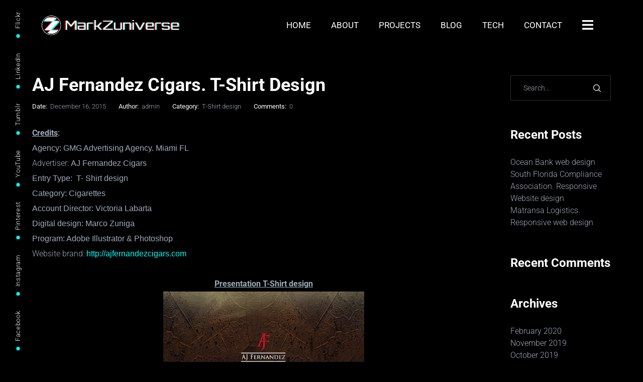

--- FILE ---
content_type: text/html; charset=UTF-8
request_url: https://www.markzuniga.com/blog/aj-fernandez-cigars-t-shirt-design/
body_size: 25531
content:
<!DOCTYPE html><html lang="en-US"><head><link data-optimized="2" rel="stylesheet" href="https://www.markzuniga.com/wp-content/litespeed/css/b615971b50938fc5fc4847920d8bab9e.css?ver=77afe" /><meta http-equiv="Content-Type" content="text/html; charset=UTF-8"><meta name="viewport" content="width=device-width, initial-scale=1, maximum-scale=1"><meta http-equiv="X-UA-Compatible" content="IE=Edge">
<?php// gt3_has_site_icon(); ?><link rel="pingback" href="https://www.markzuniga.com/xmlrpc.php"><meta name='robots' content='index, follow, max-image-preview:large, max-snippet:-1, max-video-preview:-1' /><title>AJ Fernandez Cigars. T-Shirt Design - Mark Zuniga</title><link rel="canonical" href="https://www.markzuniga.com/blog/aj-fernandez-cigars-t-shirt-design/" /><meta property="og:locale" content="en_US" /><meta property="og:type" content="article" /><meta property="og:title" content="AJ Fernandez Cigars. T-Shirt Design - Mark Zuniga" /><meta property="og:description" content="Credits: Agency: GMG Advertising&nbsp;Agency. Miami FL Advertiser:&nbsp;AJ Fernandez CigarsEntry Type:&nbsp;&nbsp;T- Shirt designCategory: Cigarettes Account Director: Victoria LabartaDigital design: Marco Zuniga Program: Adobe Illustrator &amp; PhotoshopWebsite brand:&nbsp;http://ajfernandezcigars.com Presentation T-Shirt design T-Shirt design: front T-Shirt design: front application T-Shirt design: back T-Shirt design: back application Confrontations of designs: Front &amp; Back Other proposals: Creative process: Zoom artwork: [&hellip;]" /><meta property="og:url" content="https://www.markzuniga.com/blog/aj-fernandez-cigars-t-shirt-design/" /><meta property="og:site_name" content="Mark Zuniga" /><meta property="article:published_time" content="2015-12-16T00:42:00+00:00" /><meta property="og:image" content="https://3.bp.blogspot.com/-Zyf5yoMsgiQ/VfGzXPhZnWI/AAAAAAAAGtk/d79hB5h2gZ8/s400/Screen%2BShot%2B2015-09-10%2Bat%2B12.39.02%2BPM.png" /><meta name="author" content="admin" /><meta name="twitter:card" content="summary_large_image" /><meta name="twitter:label1" content="Written by" /><meta name="twitter:data1" content="admin" /><meta name="twitter:label2" content="Est. reading time" /><meta name="twitter:data2" content="1 minute" /> <script type="application/ld+json" class="yoast-schema-graph">{"@context":"https://schema.org","@graph":[{"@type":"Article","@id":"https://www.markzuniga.com/blog/aj-fernandez-cigars-t-shirt-design/#article","isPartOf":{"@id":"https://www.markzuniga.com/blog/aj-fernandez-cigars-t-shirt-design/"},"author":{"name":"admin","@id":"https://www.markzuniga.com/#/schema/person/0896898138ba529da10e1fc0b6c40b60"},"headline":"AJ Fernandez Cigars. T-Shirt Design","datePublished":"2015-12-16T00:42:00+00:00","dateModified":"2015-12-16T00:42:00+00:00","mainEntityOfPage":{"@id":"https://www.markzuniga.com/blog/aj-fernandez-cigars-t-shirt-design/"},"wordCount":121,"commentCount":0,"publisher":{"@id":"https://www.markzuniga.com/#/schema/person/0896898138ba529da10e1fc0b6c40b60"},"image":{"@id":"https://www.markzuniga.com/blog/aj-fernandez-cigars-t-shirt-design/#primaryimage"},"thumbnailUrl":"https://3.bp.blogspot.com/-Zyf5yoMsgiQ/VfGzXPhZnWI/AAAAAAAAGtk/d79hB5h2gZ8/s400/Screen%2BShot%2B2015-09-10%2Bat%2B12.39.02%2BPM.png","articleSection":["T-Shirt design"],"inLanguage":"en-US","potentialAction":[{"@type":"CommentAction","name":"Comment","target":["https://www.markzuniga.com/blog/aj-fernandez-cigars-t-shirt-design/#respond"]}]},{"@type":"WebPage","@id":"https://www.markzuniga.com/blog/aj-fernandez-cigars-t-shirt-design/","url":"https://www.markzuniga.com/blog/aj-fernandez-cigars-t-shirt-design/","name":"AJ Fernandez Cigars. T-Shirt Design - Mark Zuniga","isPartOf":{"@id":"https://www.markzuniga.com/#website"},"primaryImageOfPage":{"@id":"https://www.markzuniga.com/blog/aj-fernandez-cigars-t-shirt-design/#primaryimage"},"image":{"@id":"https://www.markzuniga.com/blog/aj-fernandez-cigars-t-shirt-design/#primaryimage"},"thumbnailUrl":"https://3.bp.blogspot.com/-Zyf5yoMsgiQ/VfGzXPhZnWI/AAAAAAAAGtk/d79hB5h2gZ8/s400/Screen%2BShot%2B2015-09-10%2Bat%2B12.39.02%2BPM.png","datePublished":"2015-12-16T00:42:00+00:00","dateModified":"2015-12-16T00:42:00+00:00","breadcrumb":{"@id":"https://www.markzuniga.com/blog/aj-fernandez-cigars-t-shirt-design/#breadcrumb"},"inLanguage":"en-US","potentialAction":[{"@type":"ReadAction","target":["https://www.markzuniga.com/blog/aj-fernandez-cigars-t-shirt-design/"]}]},{"@type":"ImageObject","inLanguage":"en-US","@id":"https://www.markzuniga.com/blog/aj-fernandez-cigars-t-shirt-design/#primaryimage","url":"https://3.bp.blogspot.com/-Zyf5yoMsgiQ/VfGzXPhZnWI/AAAAAAAAGtk/d79hB5h2gZ8/s400/Screen%2BShot%2B2015-09-10%2Bat%2B12.39.02%2BPM.png","contentUrl":"https://3.bp.blogspot.com/-Zyf5yoMsgiQ/VfGzXPhZnWI/AAAAAAAAGtk/d79hB5h2gZ8/s400/Screen%2BShot%2B2015-09-10%2Bat%2B12.39.02%2BPM.png"},{"@type":"BreadcrumbList","@id":"https://www.markzuniga.com/blog/aj-fernandez-cigars-t-shirt-design/#breadcrumb","itemListElement":[{"@type":"ListItem","position":1,"name":"Home","item":"https://www.markzuniga.com/"},{"@type":"ListItem","position":2,"name":"Blog","item":"https://www.markzuniga.com/blog/"},{"@type":"ListItem","position":3,"name":"AJ Fernandez Cigars. T-Shirt Design"}]},{"@type":"WebSite","@id":"https://www.markzuniga.com/#website","url":"https://www.markzuniga.com/","name":"Mark Zuñiga","description":"Visual Communication","publisher":{"@id":"https://www.markzuniga.com/#/schema/person/0896898138ba529da10e1fc0b6c40b60"},"potentialAction":[{"@type":"SearchAction","target":{"@type":"EntryPoint","urlTemplate":"https://www.markzuniga.com/?s={search_term_string}"},"query-input":{"@type":"PropertyValueSpecification","valueRequired":true,"valueName":"search_term_string"}}],"inLanguage":"en-US"},{"@type":["Person","Organization"],"@id":"https://www.markzuniga.com/#/schema/person/0896898138ba529da10e1fc0b6c40b60","name":"admin","image":{"@type":"ImageObject","inLanguage":"en-US","@id":"https://www.markzuniga.com/#/schema/person/image/","url":"https://secure.gravatar.com/avatar/d1e2202db88d1d4b93100dba58c1ab8a?s=96&d=mm&r=g","contentUrl":"https://secure.gravatar.com/avatar/d1e2202db88d1d4b93100dba58c1ab8a?s=96&d=mm&r=g","caption":"admin"},"logo":{"@id":"https://www.markzuniga.com/#/schema/person/image/"}}]}</script> <link rel='dns-prefetch' href='//fonts.googleapis.com' /><link rel="alternate" type="application/rss+xml" title="Mark Zuniga &raquo; Feed" href="https://www.markzuniga.com/feed/" /><link rel="alternate" type="application/rss+xml" title="Mark Zuniga &raquo; Comments Feed" href="https://www.markzuniga.com/comments/feed/" /><link rel="alternate" type="application/rss+xml" title="Mark Zuniga &raquo; AJ Fernandez Cigars. T-Shirt Design Comments Feed" href="https://www.markzuniga.com/blog/aj-fernandez-cigars-t-shirt-design/feed/" /><link rel='preload' as='font' crossorigin='anonymous' id='groovy-menu-font-awesome-file-css' href='https://www.markzuniga.com/wp-content/plugins/groovy-menu/assets/fonts/fontawesome-webfont.woff2?v=4.7.0' type='font/woff2' media='all' /><link rel='preload' as='font' crossorigin='anonymous' id='groovy-menu-font-internal-file-css' href='https://www.markzuniga.com/wp-content/plugins/groovy-menu/assets/fonts/crane-font.woff?hhxb42' type='font/woff' media='all' /> <script type="text/javascript" src="https://www.markzuniga.com/wp-includes/js/jquery/jquery.min.js?ver=3.7.1" id="jquery-core-js"></script> <script data-optimized="1" type="text/javascript" src="https://www.markzuniga.com/wp-content/litespeed/js/d16bdfcdd74b87102ff204ea551f2c10.js?ver=f57b9" id="jquery-migrate-js"></script> <script data-optimized="1" type="text/javascript" src="https://www.markzuniga.com/wp-content/litespeed/js/6fa32d1b8c340b718c2da838450cc2bd.js?ver=2e16e" id="twb-circle-js"></script> <script data-optimized="1" type="text/javascript" id="twb-global-js-extra">var twb={"nonce":"fb71833623","ajax_url":"https:\/\/www.markzuniga.com\/wp-admin\/admin-ajax.php","plugin_url":"https:\/\/www.markzuniga.com\/wp-content\/plugins\/wd-instagram-feed\/booster","href":"https:\/\/www.markzuniga.com\/wp-admin\/admin.php?page=twb_instagram-feed"};var twb={"nonce":"fb71833623","ajax_url":"https:\/\/www.markzuniga.com\/wp-admin\/admin-ajax.php","plugin_url":"https:\/\/www.markzuniga.com\/wp-content\/plugins\/wd-instagram-feed\/booster","href":"https:\/\/www.markzuniga.com\/wp-admin\/admin.php?page=twb_instagram-feed"}</script> <script data-optimized="1" type="text/javascript" src="https://www.markzuniga.com/wp-content/litespeed/js/01f971e4f3ec49822c5be3b796165c11.js?ver=fe78e" id="twb-global-js"></script> <script data-optimized="1" type="text/javascript" src="https://www.markzuniga.com/wp-content/litespeed/js/43b06ef5753cc28e9c7e67ebdebd253c.js?ver=707a7" async id="tp-tools-js"></script> <script data-optimized="1" type="text/javascript" src="https://www.markzuniga.com/wp-content/litespeed/js/ad6a7f48c7f6dd152f0d543c7c3e8e77.js?ver=82580" async id="revmin-js"></script> <script data-optimized="1" type="text/javascript" src="https://www.markzuniga.com/wp-content/litespeed/js/b935cda396ef765792c898001dbde24b.js?ver=1757e" id="gt3_waypoint_js-js"></script> <script data-optimized="1" type="text/javascript" src="https://www.markzuniga.com/wp-content/litespeed/js/f3e55b86cf78b6d4de7e50cb14ccb783.js?ver=3aee9" id="hm_custom_js-js"></script> <script></script><link rel="https://api.w.org/" href="https://www.markzuniga.com/wp-json/" /><link rel="alternate" title="JSON" type="application/json" href="https://www.markzuniga.com/wp-json/wp/v2/posts/2149" /><link rel="EditURI" type="application/rsd+xml" title="RSD" href="https://www.markzuniga.com/xmlrpc.php?rsd" /><meta name="generator" content="WordPress 6.7.4" /><link rel='shortlink' href='https://www.markzuniga.com/?p=2149' /><link rel="alternate" title="oEmbed (JSON)" type="application/json+oembed" href="https://www.markzuniga.com/wp-json/oembed/1.0/embed?url=https%3A%2F%2Fwww.markzuniga.com%2Fblog%2Faj-fernandez-cigars-t-shirt-design%2F" /><link rel="alternate" title="oEmbed (XML)" type="text/xml+oembed" href="https://www.markzuniga.com/wp-json/oembed/1.0/embed?url=https%3A%2F%2Fwww.markzuniga.com%2Fblog%2Faj-fernandez-cigars-t-shirt-design%2F&#038;format=xml" /> <script data-optimized="1" type="text/javascript">"use strict";var gt3_ajaxurl="https://www.markzuniga.com/wp-admin/admin-ajax.php"</script> <meta name="generator" content="Powered by WPBakery Page Builder - drag and drop page builder for WordPress."/><meta name="generator" content="Powered by Slider Revolution 6.7.25 - responsive, Mobile-Friendly Slider Plugin for WordPress with comfortable drag and drop interface." /><link rel="icon" href="https://www.markzuniga.com/wp-content/uploads/2019/05/cropped-fav-32x32.png" sizes="32x32" /><link rel="icon" href="https://www.markzuniga.com/wp-content/uploads/2019/05/cropped-fav-192x192.png" sizes="192x192" /><link rel="apple-touch-icon" href="https://www.markzuniga.com/wp-content/uploads/2019/05/cropped-fav-180x180.png" /><meta name="msapplication-TileImage" content="https://www.markzuniga.com/wp-content/uploads/2019/05/cropped-fav-270x270.png" /> <script>function setREVStartSize(e){window.RSIW=window.RSIW===undefined?window.innerWidth:window.RSIW;window.RSIH=window.RSIH===undefined?window.innerHeight:window.RSIH;try{var pw=document.getElementById(e.c).parentNode.offsetWidth,newh;pw=pw===0||isNaN(pw)||(e.l=="fullwidth"||e.layout=="fullwidth")?window.RSIW:pw;e.tabw=e.tabw===undefined?0:parseInt(e.tabw);e.thumbw=e.thumbw===undefined?0:parseInt(e.thumbw);e.tabh=e.tabh===undefined?0:parseInt(e.tabh);e.thumbh=e.thumbh===undefined?0:parseInt(e.thumbh);e.tabhide=e.tabhide===undefined?0:parseInt(e.tabhide);e.thumbhide=e.thumbhide===undefined?0:parseInt(e.thumbhide);e.mh=e.mh===undefined||e.mh==""||e.mh==="auto"?0:parseInt(e.mh,0);if(e.layout==="fullscreen"||e.l==="fullscreen")
newh=Math.max(e.mh,window.RSIH);else{e.gw=Array.isArray(e.gw)?e.gw:[e.gw];for(var i in e.rl)if(e.gw[i]===undefined||e.gw[i]===0)e.gw[i]=e.gw[i-1];e.gh=e.el===undefined||e.el===""||(Array.isArray(e.el)&&e.el.length==0)?e.gh:e.el;e.gh=Array.isArray(e.gh)?e.gh:[e.gh];for(var i in e.rl)if(e.gh[i]===undefined||e.gh[i]===0)e.gh[i]=e.gh[i-1];var nl=new Array(e.rl.length),ix=0,sl;e.tabw=e.tabhide>=pw?0:e.tabw;e.thumbw=e.thumbhide>=pw?0:e.thumbw;e.tabh=e.tabhide>=pw?0:e.tabh;e.thumbh=e.thumbhide>=pw?0:e.thumbh;for(var i in e.rl)nl[i]=e.rl[i]<window.RSIW?0:e.rl[i];sl=nl[0];for(var i in nl)if(sl>nl[i]&&nl[i]>0){sl=nl[i];ix=i}
var m=pw>(e.gw[ix]+e.tabw+e.thumbw)?1:(pw-(e.tabw+e.thumbw))/(e.gw[ix]);newh=(e.gh[ix]*m)+(e.tabh+e.thumbh)}
var el=document.getElementById(e.c);if(el!==null&&el)el.style.height=newh+"px";el=document.getElementById(e.c+"_wrapper");if(el!==null&&el){el.style.height=newh+"px";el.style.display="block"}}catch(e){console.log("Failure at Presize of Slider:"+e)}}</script> <noscript><style>.wpb_animate_when_almost_visible { opacity: 1; }</style></noscript></head><body class="post-template-default single single-post postid-2149 single-format-standard groovy_menu_2-6-3 wpb-js-composer js-comp-ver-8.1 vc_responsive"><header class="gm-navbar gm-preset-id-861 custom-menu1 gm-navbar--align-left gm-navbar--style-1 gm-top-links-align-right gm-navbar--toolbar-false gm-navbar--has-shadow gm-navbar--shadow-tiny gm-navbar--has-shadow-sticky gm-navbar--shadow-dropdown-medium gm-navbar--hide-gm-caret gm-dropdown-hover-style-shift-right gm-dropdown-appearance-animate-from-bottom gm-dropdown-with-scrollbar"
id="gm-6972a745b41ff" data-version="2.6.3"><div class="gm-wrapper"><div class="gm-inner"><div class="gm-inner-bg"></div><div class="gm-container"><div class="gm-logo"><a href="https://www.markzuniga.com/" ><img src="https://www.markzuniga.com/wp-content/uploads/2022/06/900px_Navigation.png" width="900" height="147" class="gm-logo__img gm-logo__img-default" alt="" /><img src="https://www.markzuniga.com/wp-content/uploads/2022/06/900px_Navigation.png" width="900" height="147" class="gm-logo__img gm-logo__img-sticky" alt="" /><img src="https://www.markzuniga.com/wp-content/uploads/2022/06/900px_Navigation.png" width="900" height="147" class="gm-logo__img gm-logo__img-mobile" alt="" /><img src="https://www.markzuniga.com/wp-content/uploads/2022/06/900px_Navigation.png" width="900" height="147" class="gm-logo__img gm-logo__img-sticky-mobile" alt="" /></a></div><div class="gm-menu-btn gm-burger hamburger"><div class="hamburger-box"><div class="hamburger-inner"></div></div></div><div class="gm-main-menu-wrapper"><nav id="gm-main-menu"><ul id="menu-primary-menu" class="gm-navbar-nav"><li id="menu-item-1098" class="menu-item menu-item-type-post_type menu-item-object-page menu-item-home gm-menu-item gm-menu-item--lvl-0"><a href="https://www.markzuniga.com/" class="gm-anchor"><span class="gm-menu-item__txt-wrapper"><span class="gm-menu-item__txt">Home</span></span></a></li><li id="menu-item-887" class="menu-item menu-item-type-custom menu-item-object-custom menu-item-has-children gm-menu-item gm-menu-item--lvl-0 gm-dropdown"><a href="#" class="gm-anchor gm-dropdown-toggle"><span class="gm-menu-item__txt-wrapper"><span class="gm-menu-item__txt">About</span></span><span class="gm-caret" aria-label="dropdown"><i class="fa fa-fw fa-angle-down"></i></span></a><div class="gm-dropdown-menu-wrapper"><ul class="gm-dropdown-menu gm-dropdown-menu--lvl-1" ><li id="menu-item-172" class="menu-item menu-item-type-post_type menu-item-object-page gm-menu-item gm-menu-item--lvl-1"><a href="https://www.markzuniga.com/about/" class="gm-anchor gm-menu-item__link"><span class="gm-menu-item__txt-wrapper"><span class="gm-menu-item__txt">About Me</span></span></a></li><li id="menu-item-1136" class="menu-item menu-item-type-post_type menu-item-object-page gm-menu-item gm-menu-item--lvl-1"><a href="https://www.markzuniga.com/capabilities/" class="gm-anchor gm-menu-item__link"><span class="gm-menu-item__txt-wrapper"><span class="gm-menu-item__txt">Capabilities</span></span></a></li><li id="menu-item-168" class="menu-item menu-item-type-post_type menu-item-object-page gm-menu-item gm-menu-item--lvl-1"><a href="https://www.markzuniga.com/portfolio/" class="gm-anchor gm-menu-item__link"><span class="gm-menu-item__txt-wrapper"><span class="gm-menu-item__txt">Projects</span></span></a></li><li id="menu-item-1062" class="menu-item menu-item-type-post_type menu-item-object-page gm-menu-item gm-menu-item--lvl-1"><a href="https://www.markzuniga.com/photography/" class="gm-anchor gm-menu-item__link"><span class="gm-menu-item__txt-wrapper"><span class="gm-menu-item__txt">Photography</span></span></a></li><li id="menu-item-1061" class="menu-item menu-item-type-post_type menu-item-object-page gm-menu-item gm-menu-item--lvl-1"><a href="https://www.markzuniga.com/videography/" class="gm-anchor gm-menu-item__link"><span class="gm-menu-item__txt-wrapper"><span class="gm-menu-item__txt">Videography</span></span></a></li></ul></div></li><li id="menu-item-895" class="menu-item menu-item-type-post_type menu-item-object-page menu-item-has-children gm-menu-item gm-menu-item--lvl-0 gm-dropdown mega-gm-dropdown"><a href="https://www.markzuniga.com/portfolio/" class="gm-anchor gm-dropdown-toggle"><span class="gm-menu-item__txt-wrapper"><span class="gm-menu-item__txt">Projects</span></span><span class="gm-caret" aria-label="dropdown"><i class="fa fa-fw fa-angle-down"></i></span></a><div class="gm-dropdown-menu-wrapper"><ul class="gm-dropdown-menu gm-dropdown-menu--lvl-1" ><li><div class="gm-mega-menu-wrapper"><div class="gm-grid-container"><div class="gm-grid-row"><div class="gm-mega-menu__item mobile-grid-100 grid-25"><div class="gm-mega-menu__item__title">Branding / Package Design</div><div class="gm-dropdown-menu-wrapper"><ul class="" ><li id="menu-item-2007" class="menu-item menu-item-type-post_type menu-item-object-page gm-menu-item gm-menu-item--lvl-2"><a href="https://www.markzuniga.com/portfolio/graphic-design/brand-identity/" class="gm-anchor gm-menu-item__link"><span class="gm-menu-item__txt-wrapper"><span class="gm-menu-item__txt">Brand Identity</span></span></a></li><li id="menu-item-2008" class="menu-item menu-item-type-post_type menu-item-object-page gm-menu-item gm-menu-item--lvl-2"><a href="https://www.markzuniga.com/portfolio/graphic-design/brand-licensing/" class="gm-anchor gm-menu-item__link"><span class="gm-menu-item__txt-wrapper"><span class="gm-menu-item__txt">Brand Licensing</span></span></a></li><li id="menu-item-2009" class="menu-item menu-item-type-post_type menu-item-object-page gm-menu-item gm-menu-item--lvl-2"><a href="https://www.markzuniga.com/portfolio/graphic-design/graphic-design/" class="gm-anchor gm-menu-item__link"><span class="gm-menu-item__txt-wrapper"><span class="gm-menu-item__txt">Graphic Design</span></span></a></li><li id="menu-item-2010" class="menu-item menu-item-type-post_type menu-item-object-page gm-menu-item gm-menu-item--lvl-2"><a href="https://www.markzuniga.com/portfolio/graphic-design/packaging-design/" class="gm-anchor gm-menu-item__link"><span class="gm-menu-item__txt-wrapper"><span class="gm-menu-item__txt">Packaging Design</span></span></a></li><li id="menu-item-2011" class="menu-item menu-item-type-post_type menu-item-object-page gm-menu-item gm-menu-item--lvl-2"></li><li id="menu-item-2012" class="menu-item menu-item-type-post_type menu-item-object-page gm-menu-item gm-menu-item--lvl-2"><a href="https://www.markzuniga.com/portfolio/graphic-design/visual-campaigns/" class="gm-anchor gm-menu-item__link"><span class="gm-menu-item__txt-wrapper"><span class="gm-menu-item__txt">Campaigns</span></span></a></li><li id="menu-item-2013" class="menu-item menu-item-type-post_type menu-item-object-page gm-menu-item gm-menu-item--lvl-2"></li></ul></div></div><div class="gm-mega-menu__item mobile-grid-100 grid-25"><div class="gm-mega-menu__item__title">Web /NFTs / Digital Media</div><div class="gm-dropdown-menu-wrapper"><ul class="" ><li id="menu-item-1935" class="menu-item menu-item-type-post_type menu-item-object-page gm-menu-item gm-menu-item--lvl-2"><a href="https://www.markzuniga.com/portfolio/digital-marketing/social-media-content/" class="gm-anchor gm-menu-item__link"><span class="gm-menu-item__txt-wrapper"><span class="gm-menu-item__txt">Social Media Content</span></span></a></li><li id="menu-item-3200" class="menu-item menu-item-type-custom menu-item-object-custom gm-menu-item gm-menu-item--lvl-2"><a href="https://www.markzuniga.com/portfolio/outdoor/nfts/" class="gm-anchor gm-menu-item__link"><span class="gm-menu-item__txt-wrapper"><span class="gm-menu-item__txt">NFTs</span></span></a></li><li id="menu-item-1936" class="menu-item menu-item-type-post_type menu-item-object-page gm-menu-item gm-menu-item--lvl-2"></li><li id="menu-item-1918" class="menu-item menu-item-type-post_type menu-item-object-page gm-menu-item gm-menu-item--lvl-2"><a href="https://www.markzuniga.com/portfolio/digital-marketing/web-design/" class="gm-anchor gm-menu-item__link"><span class="gm-menu-item__txt-wrapper"><span class="gm-menu-item__txt">Web Design</span></span></a></li><li id="menu-item-2029" class="menu-item menu-item-type-post_type menu-item-object-page gm-menu-item gm-menu-item--lvl-2"><a href="https://www.markzuniga.com/portfolio/outdoor/event-collateral/" class="gm-anchor gm-menu-item__link"><span class="gm-menu-item__txt-wrapper"><span class="gm-menu-item__txt">Event Collateral</span></span></a></li><li id="menu-item-1933" class="menu-item menu-item-type-post_type menu-item-object-page gm-menu-item gm-menu-item--lvl-2"></li><li id="menu-item-1934" class="menu-item menu-item-type-post_type menu-item-object-page gm-menu-item gm-menu-item--lvl-2"></li><li id="menu-item-3201" class="menu-item menu-item-type-custom menu-item-object-custom gm-menu-item gm-menu-item--lvl-2"><a href="https://www.markzuniga.com/portfolio/outdoor/making-of/" class="gm-anchor gm-menu-item__link"><span class="gm-menu-item__txt-wrapper"><span class="gm-menu-item__txt">Making of</span></span></a></li></ul></div></div><div class="gm-mega-menu__item mobile-grid-100 grid-25"><div class="gm-mega-menu__item__title">CGI / Photo / Video</div><div class="gm-dropdown-menu-wrapper"><ul class="" ><li id="menu-item-2041" class="menu-item menu-item-type-post_type menu-item-object-page gm-menu-item gm-menu-item--lvl-2"><a href="https://www.markzuniga.com/portfolio/photo-video/photography/" class="gm-anchor gm-menu-item__link"><span class="gm-menu-item__txt-wrapper"><span class="gm-menu-item__txt">Photography</span></span></a></li><li id="menu-item-2042" class="menu-item menu-item-type-post_type menu-item-object-page gm-menu-item gm-menu-item--lvl-2"><a target="_blank" href="https://www.markzuniga.com/portfolio/photo-video/videography/" class="gm-anchor gm-menu-item__link"><span class="gm-menu-item__txt-wrapper"><span class="gm-menu-item__txt">Videography</span></span></a></li><li id="menu-item-3202" class="menu-item menu-item-type-custom menu-item-object-custom gm-menu-item gm-menu-item--lvl-2"><a href="https://www.markzuniga.com/portfolio/photo-video/cgi-builds/" class="gm-anchor gm-menu-item__link"><span class="gm-menu-item__txt-wrapper"><span class="gm-menu-item__txt">CGI Builds</span></span></a></li><li id="menu-item-2040" class="menu-item menu-item-type-post_type menu-item-object-page gm-menu-item gm-menu-item--lvl-2"></li><li id="menu-item-3062" class="menu-item menu-item-type-post_type menu-item-object-page gm-menu-item gm-menu-item--lvl-2"></li><li id="menu-item-3203" class="menu-item menu-item-type-custom menu-item-object-custom gm-menu-item gm-menu-item--lvl-2"><a href="https://www.markzuniga.com/portfolio/photo-video/ai-projects/" class="gm-anchor gm-menu-item__link"><span class="gm-menu-item__txt-wrapper"><span class="gm-menu-item__txt">AI Projects</span></span></a></li><li id="menu-item-3204" class="menu-item menu-item-type-custom menu-item-object-custom gm-menu-item gm-menu-item--lvl-2"><a href="https://www.markzuniga.com/portfolio/photo-video/animation/" class="gm-anchor gm-menu-item__link"><span class="gm-menu-item__txt-wrapper"><span class="gm-menu-item__txt">Animation</span></span></a></li></ul></div></div><div class="gm-mega-menu__item mobile-grid-100 grid-25"><div class="gm-mega-menu__item__title">Portfolios</div><div class="gm-dropdown-menu-wrapper"><ul class="" ><li id="menu-item-2060" class="menu-item menu-item-type-post_type menu-item-object-page gm-menu-item gm-menu-item--lvl-2"><a href="https://www.markzuniga.com/portfolio/portfolios/advertising-reel/" class="gm-anchor gm-menu-item__link"><span class="gm-menu-item__txt-wrapper"><span class="gm-menu-item__txt">Advertising Reel</span></span></a></li><li id="menu-item-3206" class="menu-item menu-item-type-custom menu-item-object-custom gm-menu-item gm-menu-item--lvl-2"><a target="_blank" href="https://www.behance.net/markzuniga" class="gm-anchor gm-menu-item__link"><span class="gm-menu-item__txt-wrapper"><span class="gm-menu-item__txt">Behance</span></span></a></li><li id="menu-item-2575" class="menu-item menu-item-type-custom menu-item-object-custom gm-menu-item gm-menu-item--lvl-2"><a target="_blank" href="https://www.markzuniga.com/wp-content/uploads/2019/07/MZuniga_Portfolio-2018.pdf" class="gm-anchor gm-menu-item__link"><span class="gm-menu-item__txt-wrapper"><span class="gm-menu-item__txt">Showcase Portfolio</span></span></a></li><li id="menu-item-2574" class="menu-item menu-item-type-custom menu-item-object-custom gm-menu-item gm-menu-item--lvl-2"><a target="_blank" href="https://www.slideshare.net/emezetacreativo" class="gm-anchor gm-menu-item__link"><span class="gm-menu-item__txt-wrapper"><span class="gm-menu-item__txt">Advertising Pitches</span></span></a></li><li id="menu-item-3207" class="menu-item menu-item-type-custom menu-item-object-custom gm-menu-item gm-menu-item--lvl-2"><a target="_blank" href="https://markzuniga.blogspot.com/" class="gm-anchor gm-menu-item__link"><span class="gm-menu-item__txt-wrapper"><span class="gm-menu-item__txt">Blog</span></span></a></li></ul></div></div></div></div></div></li></ul></div></li><li id="menu-item-3197" class="menu-item menu-item-type-custom menu-item-object-custom gm-menu-item gm-menu-item--lvl-0"><a target="_blank" href="https://markzuniga.blogspot.com/" class="gm-anchor"><span class="gm-menu-item__txt-wrapper"><span class="gm-menu-item__txt">Blog</span></span></a></li><li id="menu-item-166" class="display-none menu-item menu-item-type-post_type menu-item-object-page current_page_parent gm-menu-item gm-menu-item--lvl-0"><a href="https://www.markzuniga.com/blog/" class="gm-anchor"><span class="gm-menu-item__txt-wrapper"><span class="gm-menu-item__txt">Blog</span></span></a></li><li id="menu-item-892" class="menu-item menu-item-type-custom menu-item-object-custom menu-item-has-children gm-menu-item gm-menu-item--lvl-0 gm-dropdown gm-frozen-link"><a href="#" class="gm-anchor gm-dropdown-toggle"><span class="gm-menu-item__txt-wrapper"><span class="gm-menu-item__txt">Tech</span></span><span class="gm-caret" aria-label="dropdown"><i class="fa fa-fw fa-angle-down"></i></span></a><div class="gm-dropdown-menu-wrapper"><ul class="gm-dropdown-menu gm-dropdown-menu--lvl-1" ><li id="menu-item-3199" class="menu-item menu-item-type-custom menu-item-object-custom gm-menu-item gm-menu-item--lvl-1"><a target="_blank" href="https://www.instagram.com/markzuniverse.ai/" class="gm-anchor gm-menu-item__link"><span class="gm-menu-item__txt-wrapper"><span class="gm-menu-item__txt">Artificial Intelligence</span></span></a></li><li id="menu-item-3198" class="menu-item menu-item-type-custom menu-item-object-custom gm-menu-item gm-menu-item--lvl-1"><a target="_blank" href="https://opensea.io/Markzuniverse" class="gm-anchor gm-menu-item__link"><span class="gm-menu-item__txt-wrapper"><span class="gm-menu-item__txt">NFT OpenSea Collections</span></span></a></li></ul></div></li><li id="menu-item-171" class="menu-item menu-item-type-post_type menu-item-object-page gm-menu-item gm-menu-item--lvl-0"><a href="https://www.markzuniga.com/contact/" class="gm-anchor"><span class="gm-menu-item__txt-wrapper"><span class="gm-menu-item__txt">Contact</span></span></a></li><li id="menu-item-445" class="display-none-m popmake-443 menu-item menu-item-type-custom menu-item-object-custom gm-menu-item gm-menu-item--lvl-0"><a title="Toggle Panel" href="#" class="gm-anchor"><span class="gm-menu-item__txt-wrapper"><span class="gm-menu-item__txt"><i class="fas fa-bars"></i></span></span></a></li></ul></nav></div></div></div></div><div class="gm-padding"></div></header><aside class="gm-navigation-drawer gm-navigation-drawer--mobile gm-hidden custom-menu1"><div class="gm-grid-container d-flex flex-column h-100"><div class="gm-menu-btn-close-mobile-drawer gm-hamburger-close" aria-label="close"><div class="hamburger is-active hamburger--squeeze"><div class="hamburger-box"><div class="hamburger-inner"></div></div></div></div><div class="gm-mobile-menu-container"><ul id="menu-primary-menu-1" class="gm-navbar-nav"><li id="menu-item-mobile-1098" class="menu-item menu-item-type-post_type menu-item-object-page menu-item-home gm-menu-item gm-menu-item--lvl-0"><a href="https://www.markzuniga.com/" class="gm-anchor"><span class="gm-menu-item__txt-wrapper"><span class="gm-menu-item__txt">Home</span></span></a></li><li id="menu-item-mobile-887" class="menu-item menu-item-type-custom menu-item-object-custom menu-item-has-children menu-item-has-children gm-menu-item gm-menu-item--lvl-0 gm-dropdown"><a href="#" class="gm-anchor gm-dropdown-toggle"><span class="gm-menu-item__txt-wrapper"><span class="gm-menu-item__txt">About</span></span><span class="gm-caret" aria-label="dropdown"><i class="fa fa-fw fa-angle-down"></i></span></a><div class="gm-dropdown-menu-wrapper"><div class="gm-dropdown-menu-title"></div><ul class="gm-dropdown-menu gm-dropdown-menu--lvl-1" ><li id="menu-item-mobile-172" class="menu-item menu-item-type-post_type menu-item-object-page gm-menu-item gm-menu-item--lvl-1"><a href="https://www.markzuniga.com/about/" class="gm-anchor gm-menu-item__link"><span class="gm-menu-item__txt-wrapper"><span class="gm-menu-item__txt">About Me</span></span></a></li><li id="menu-item-mobile-1136" class="menu-item menu-item-type-post_type menu-item-object-page gm-menu-item gm-menu-item--lvl-1"><a href="https://www.markzuniga.com/capabilities/" class="gm-anchor gm-menu-item__link"><span class="gm-menu-item__txt-wrapper"><span class="gm-menu-item__txt">Capabilities</span></span></a></li><li id="menu-item-mobile-168" class="menu-item menu-item-type-post_type menu-item-object-page gm-menu-item gm-menu-item--lvl-1"><a href="https://www.markzuniga.com/portfolio/" class="gm-anchor gm-menu-item__link"><span class="gm-menu-item__txt-wrapper"><span class="gm-menu-item__txt">Projects</span></span></a></li><li id="menu-item-mobile-1062" class="menu-item menu-item-type-post_type menu-item-object-page gm-menu-item gm-menu-item--lvl-1"><a href="https://www.markzuniga.com/photography/" class="gm-anchor gm-menu-item__link"><span class="gm-menu-item__txt-wrapper"><span class="gm-menu-item__txt">Photography</span></span></a></li><li id="menu-item-mobile-1061" class="menu-item menu-item-type-post_type menu-item-object-page gm-menu-item gm-menu-item--lvl-1"><a href="https://www.markzuniga.com/videography/" class="gm-anchor gm-menu-item__link"><span class="gm-menu-item__txt-wrapper"><span class="gm-menu-item__txt">Videography</span></span></a></li></ul></div></li><li id="menu-item-mobile-895" class="menu-item menu-item-type-post_type menu-item-object-page menu-item-has-children menu-item-has-children gm-menu-item gm-menu-item--lvl-0 gm-dropdown"><a href="https://www.markzuniga.com/portfolio/" class="gm-anchor gm-dropdown-toggle"><span class="gm-menu-item__txt-wrapper"><span class="gm-menu-item__txt">Projects</span></span><span class="gm-caret" aria-label="dropdown"><i class="fa fa-fw fa-angle-down"></i></span></a><div class="gm-dropdown-menu-wrapper"><div class="gm-dropdown-menu-title"></div><ul class="gm-dropdown-menu gm-dropdown-menu--lvl-1" ><li id="menu-item-mobile-2006" class="disablelink menu-item menu-item-type-post_type menu-item-object-page menu-item-has-children menu-item-has-children gm-menu-item gm-menu-item--lvl-1 gm-dropdown gm-dropdown-submenu gm-frozen-link"><a href="https://www.markzuniga.com/portfolio/graphic-design/" class="gm-anchor gm-dropdown-toggle gm-menu-item__link"><span class="gm-menu-item__txt-wrapper"><span class="gm-menu-item__txt">Branding / Package Design</span></span><span class="gm-caret" aria-label="submenu"><i class="fa fa-fw fa-angle-right"></i></span></a><div class="gm-dropdown-menu-wrapper"><div class="gm-dropdown-menu-title"></div><ul class="gm-dropdown-menu gm-dropdown-menu--lvl-2" ><li id="menu-item-mobile-2007" class="menu-item menu-item-type-post_type menu-item-object-page gm-menu-item gm-menu-item--lvl-2"><a href="https://www.markzuniga.com/portfolio/graphic-design/brand-identity/" class="gm-anchor gm-menu-item__link"><span class="gm-menu-item__txt-wrapper"><span class="gm-menu-item__txt">Brand Identity</span></span></a></li><li id="menu-item-mobile-2008" class="menu-item menu-item-type-post_type menu-item-object-page gm-menu-item gm-menu-item--lvl-2"><a href="https://www.markzuniga.com/portfolio/graphic-design/brand-licensing/" class="gm-anchor gm-menu-item__link"><span class="gm-menu-item__txt-wrapper"><span class="gm-menu-item__txt">Brand Licensing</span></span></a></li><li id="menu-item-mobile-2009" class="menu-item menu-item-type-post_type menu-item-object-page gm-menu-item gm-menu-item--lvl-2"><a href="https://www.markzuniga.com/portfolio/graphic-design/graphic-design/" class="gm-anchor gm-menu-item__link"><span class="gm-menu-item__txt-wrapper"><span class="gm-menu-item__txt">Graphic Design</span></span></a></li><li id="menu-item-mobile-2010" class="menu-item menu-item-type-post_type menu-item-object-page gm-menu-item gm-menu-item--lvl-2"><a href="https://www.markzuniga.com/portfolio/graphic-design/packaging-design/" class="gm-anchor gm-menu-item__link"><span class="gm-menu-item__txt-wrapper"><span class="gm-menu-item__txt">Packaging Design</span></span></a></li><li id="menu-item-mobile-2011" class="menu-item menu-item-type-post_type menu-item-object-page gm-menu-item gm-menu-item--lvl-2"></li><li id="menu-item-mobile-2012" class="menu-item menu-item-type-post_type menu-item-object-page gm-menu-item gm-menu-item--lvl-2"><a href="https://www.markzuniga.com/portfolio/graphic-design/visual-campaigns/" class="gm-anchor gm-menu-item__link"><span class="gm-menu-item__txt-wrapper"><span class="gm-menu-item__txt">Campaigns</span></span></a></li><li id="menu-item-mobile-2013" class="menu-item menu-item-type-post_type menu-item-object-page gm-menu-item gm-menu-item--lvl-2"></li></ul></div></li><li id="menu-item-mobile-1917" class="disablelink menu-item menu-item-type-post_type menu-item-object-page menu-item-has-children menu-item-has-children gm-menu-item gm-menu-item--lvl-1 gm-dropdown gm-dropdown-submenu gm-frozen-link"><a title="Digital Marketing" href="https://www.markzuniga.com/portfolio/digital-marketing/" class="gm-anchor gm-dropdown-toggle gm-menu-item__link"><span class="gm-menu-item__txt-wrapper"><span class="gm-menu-item__txt">Web /NFTs / Digital Media</span></span><span class="gm-caret" aria-label="submenu"><i class="fa fa-fw fa-angle-right"></i></span></a><div class="gm-dropdown-menu-wrapper"><div class="gm-dropdown-menu-title"></div><ul class="gm-dropdown-menu gm-dropdown-menu--lvl-2" ><li id="menu-item-mobile-1935" class="menu-item menu-item-type-post_type menu-item-object-page gm-menu-item gm-menu-item--lvl-2"><a href="https://www.markzuniga.com/portfolio/digital-marketing/social-media-content/" class="gm-anchor gm-menu-item__link"><span class="gm-menu-item__txt-wrapper"><span class="gm-menu-item__txt">Social Media Content</span></span></a></li><li id="menu-item-mobile-3200" class="menu-item menu-item-type-custom menu-item-object-custom gm-menu-item gm-menu-item--lvl-2"><a href="https://www.markzuniga.com/portfolio/outdoor/nfts/" class="gm-anchor gm-menu-item__link"><span class="gm-menu-item__txt-wrapper"><span class="gm-menu-item__txt">NFTs</span></span></a></li><li id="menu-item-mobile-1936" class="menu-item menu-item-type-post_type menu-item-object-page gm-menu-item gm-menu-item--lvl-2"></li><li id="menu-item-mobile-1918" class="menu-item menu-item-type-post_type menu-item-object-page gm-menu-item gm-menu-item--lvl-2"><a href="https://www.markzuniga.com/portfolio/digital-marketing/web-design/" class="gm-anchor gm-menu-item__link"><span class="gm-menu-item__txt-wrapper"><span class="gm-menu-item__txt">Web Design</span></span></a></li><li id="menu-item-mobile-2029" class="menu-item menu-item-type-post_type menu-item-object-page gm-menu-item gm-menu-item--lvl-2"><a href="https://www.markzuniga.com/portfolio/outdoor/event-collateral/" class="gm-anchor gm-menu-item__link"><span class="gm-menu-item__txt-wrapper"><span class="gm-menu-item__txt">Event Collateral</span></span></a></li><li id="menu-item-mobile-1933" class="menu-item menu-item-type-post_type menu-item-object-page gm-menu-item gm-menu-item--lvl-2"></li><li id="menu-item-mobile-1934" class="menu-item menu-item-type-post_type menu-item-object-page gm-menu-item gm-menu-item--lvl-2"></li><li id="menu-item-mobile-3201" class="menu-item menu-item-type-custom menu-item-object-custom gm-menu-item gm-menu-item--lvl-2"><a href="https://www.markzuniga.com/portfolio/outdoor/making-of/" class="gm-anchor gm-menu-item__link"><span class="gm-menu-item__txt-wrapper"><span class="gm-menu-item__txt">Making of</span></span></a></li></ul></div></li><li id="menu-item-mobile-2039" class="disablelink menu-item menu-item-type-post_type menu-item-object-page menu-item-has-children menu-item-has-children gm-menu-item gm-menu-item--lvl-1 gm-dropdown gm-dropdown-submenu gm-frozen-link"><a href="https://www.markzuniga.com/portfolio/photo-video/" class="gm-anchor gm-dropdown-toggle gm-menu-item__link"><span class="gm-menu-item__txt-wrapper"><span class="gm-menu-item__txt">CGI / Photo / Video</span></span><span class="gm-caret" aria-label="submenu"><i class="fa fa-fw fa-angle-right"></i></span></a><div class="gm-dropdown-menu-wrapper"><div class="gm-dropdown-menu-title"></div><ul class="gm-dropdown-menu gm-dropdown-menu--lvl-2" ><li id="menu-item-mobile-2041" class="menu-item menu-item-type-post_type menu-item-object-page gm-menu-item gm-menu-item--lvl-2"><a href="https://www.markzuniga.com/portfolio/photo-video/photography/" class="gm-anchor gm-menu-item__link"><span class="gm-menu-item__txt-wrapper"><span class="gm-menu-item__txt">Photography</span></span></a></li><li id="menu-item-mobile-2042" class="menu-item menu-item-type-post_type menu-item-object-page gm-menu-item gm-menu-item--lvl-2"><a target="_blank" href="https://www.markzuniga.com/portfolio/photo-video/videography/" class="gm-anchor gm-menu-item__link"><span class="gm-menu-item__txt-wrapper"><span class="gm-menu-item__txt">Videography</span></span></a></li><li id="menu-item-mobile-3202" class="menu-item menu-item-type-custom menu-item-object-custom gm-menu-item gm-menu-item--lvl-2"><a href="https://www.markzuniga.com/portfolio/photo-video/cgi-builds/" class="gm-anchor gm-menu-item__link"><span class="gm-menu-item__txt-wrapper"><span class="gm-menu-item__txt">CGI Builds</span></span></a></li><li id="menu-item-mobile-2040" class="menu-item menu-item-type-post_type menu-item-object-page gm-menu-item gm-menu-item--lvl-2"></li><li id="menu-item-mobile-3062" class="menu-item menu-item-type-post_type menu-item-object-page gm-menu-item gm-menu-item--lvl-2"></li><li id="menu-item-mobile-3203" class="menu-item menu-item-type-custom menu-item-object-custom gm-menu-item gm-menu-item--lvl-2"><a href="https://www.markzuniga.com/portfolio/photo-video/ai-projects/" class="gm-anchor gm-menu-item__link"><span class="gm-menu-item__txt-wrapper"><span class="gm-menu-item__txt">AI Projects</span></span></a></li><li id="menu-item-mobile-3204" class="menu-item menu-item-type-custom menu-item-object-custom gm-menu-item gm-menu-item--lvl-2"><a href="https://www.markzuniga.com/portfolio/photo-video/animation/" class="gm-anchor gm-menu-item__link"><span class="gm-menu-item__txt-wrapper"><span class="gm-menu-item__txt">Animation</span></span></a></li></ul></div></li><li id="menu-item-mobile-2058" class="disablelink menu-item menu-item-type-post_type menu-item-object-page menu-item-has-children menu-item-has-children gm-menu-item gm-menu-item--lvl-1 gm-dropdown gm-dropdown-submenu gm-frozen-link"><a href="https://www.markzuniga.com/portfolio/portfolios/" class="gm-anchor gm-dropdown-toggle gm-menu-item__link"><span class="gm-menu-item__txt-wrapper"><span class="gm-menu-item__txt">Portfolios</span></span><span class="gm-caret" aria-label="submenu"><i class="fa fa-fw fa-angle-right"></i></span></a><div class="gm-dropdown-menu-wrapper"><div class="gm-dropdown-menu-title"></div><ul class="gm-dropdown-menu gm-dropdown-menu--lvl-2" ><li id="menu-item-mobile-2060" class="menu-item menu-item-type-post_type menu-item-object-page gm-menu-item gm-menu-item--lvl-2"><a href="https://www.markzuniga.com/portfolio/portfolios/advertising-reel/" class="gm-anchor gm-menu-item__link"><span class="gm-menu-item__txt-wrapper"><span class="gm-menu-item__txt">Advertising Reel</span></span></a></li><li id="menu-item-mobile-3206" class="menu-item menu-item-type-custom menu-item-object-custom gm-menu-item gm-menu-item--lvl-2"><a target="_blank" href="https://www.behance.net/markzuniga" class="gm-anchor gm-menu-item__link"><span class="gm-menu-item__txt-wrapper"><span class="gm-menu-item__txt">Behance</span></span></a></li><li id="menu-item-mobile-2575" class="menu-item menu-item-type-custom menu-item-object-custom gm-menu-item gm-menu-item--lvl-2"><a target="_blank" href="https://www.markzuniga.com/wp-content/uploads/2019/07/MZuniga_Portfolio-2018.pdf" class="gm-anchor gm-menu-item__link"><span class="gm-menu-item__txt-wrapper"><span class="gm-menu-item__txt">Showcase Portfolio</span></span></a></li><li id="menu-item-mobile-2574" class="menu-item menu-item-type-custom menu-item-object-custom gm-menu-item gm-menu-item--lvl-2"><a target="_blank" href="https://www.slideshare.net/emezetacreativo" class="gm-anchor gm-menu-item__link"><span class="gm-menu-item__txt-wrapper"><span class="gm-menu-item__txt">Advertising Pitches</span></span></a></li><li id="menu-item-mobile-3207" class="menu-item menu-item-type-custom menu-item-object-custom gm-menu-item gm-menu-item--lvl-2"><a target="_blank" href="https://markzuniga.blogspot.com/" class="gm-anchor gm-menu-item__link"><span class="gm-menu-item__txt-wrapper"><span class="gm-menu-item__txt">Blog</span></span></a></li></ul></div></li></ul></div></li><li id="menu-item-mobile-3197" class="menu-item menu-item-type-custom menu-item-object-custom gm-menu-item gm-menu-item--lvl-0"><a target="_blank" href="https://markzuniga.blogspot.com/" class="gm-anchor"><span class="gm-menu-item__txt-wrapper"><span class="gm-menu-item__txt">Blog</span></span></a></li><li id="menu-item-mobile-166" class="display-none menu-item menu-item-type-post_type menu-item-object-page current_page_parent gm-menu-item gm-menu-item--lvl-0"><a href="https://www.markzuniga.com/blog/" class="gm-anchor"><span class="gm-menu-item__txt-wrapper"><span class="gm-menu-item__txt">Blog</span></span></a></li><li id="menu-item-mobile-892" class="menu-item menu-item-type-custom menu-item-object-custom menu-item-has-children menu-item-has-children gm-menu-item gm-menu-item--lvl-0 gm-dropdown gm-frozen-link"><a href="#" class="gm-anchor gm-dropdown-toggle"><span class="gm-menu-item__txt-wrapper"><span class="gm-menu-item__txt">Tech</span></span><span class="gm-caret" aria-label="dropdown"><i class="fa fa-fw fa-angle-down"></i></span></a><div class="gm-dropdown-menu-wrapper"><div class="gm-dropdown-menu-title"></div><ul class="gm-dropdown-menu gm-dropdown-menu--lvl-1" ><li id="menu-item-mobile-3199" class="menu-item menu-item-type-custom menu-item-object-custom gm-menu-item gm-menu-item--lvl-1"><a target="_blank" href="https://www.instagram.com/markzuniverse.ai/" class="gm-anchor gm-menu-item__link"><span class="gm-menu-item__txt-wrapper"><span class="gm-menu-item__txt">Artificial Intelligence</span></span></a></li><li id="menu-item-mobile-3198" class="menu-item menu-item-type-custom menu-item-object-custom gm-menu-item gm-menu-item--lvl-1"><a target="_blank" href="https://opensea.io/Markzuniverse" class="gm-anchor gm-menu-item__link"><span class="gm-menu-item__txt-wrapper"><span class="gm-menu-item__txt">NFT OpenSea Collections</span></span></a></li></ul></div></li><li id="menu-item-mobile-171" class="menu-item menu-item-type-post_type menu-item-object-page gm-menu-item gm-menu-item--lvl-0"><a href="https://www.markzuniga.com/contact/" class="gm-anchor"><span class="gm-menu-item__txt-wrapper"><span class="gm-menu-item__txt">Contact</span></span></a></li><li id="menu-item-mobile-445" class="display-none-m popmake-443 menu-item menu-item-type-custom menu-item-object-custom gm-menu-item gm-menu-item--lvl-0"><a title="Toggle Panel" href="#" class="gm-anchor"><span class="gm-menu-item__txt-wrapper"><span class="gm-menu-item__txt"><i class="fas fa-bars"></i></span></span></a></li></ul></div><div class="flex-grow-1"></div><div class="gm-mobile-action-area-wrapper d-flex justify-content-center align-items-center text-center mb-4 mt-5"></div></div><div class="gm-mobile-postwrap"></div></aside><div class="gt3_left_bar"></div><div class="gt3_socials_wrapper"><div class="gt3_socials_inner"><ul class="gt3_socials"><li><a class='facebook' target='_blank' href='https://www.facebook.com/markzuniverse' title='Facebook'>Facebook</a></li><li><a class='instagram' target='_blank' href='https://www.instagram.com/markzuniverse/' title='Instagram'>Instagram</a></li><li><a class='pinterest' target='_blank' href='https://www.pinterest.com/zunigaideas' title='Pinterest'>Pinterest</a></li><li><a class='youtube' target='_blank' href='https://www.youtube.com/user/emezetacreativo' title='YouTube'>YouTube</a></li><li><a class='tumblr' target='_blank' href='https://www.tumblr.com/blog/markzuniverse' title='Tumblr'>Tumblr</a></li><li><a class='linkedin' target='_blank' href='https://www.linkedin.com/in/zunigaideas' title='LinkedIn'>LinkedIn</a></li><li><a class='flickr' target='_blank' href='https://www.flickr.com/photos/markzuniga/' title='Flickr'>Flickr</a></li></ul></div></div><div class="gt3_right_bar"></div><div class="site_wrapper fadeOnLoad"><div class="main_wrapper"><div class="content_wrapper"><div class="container single_page is_page right-sidebar"><div class="content_block row"><div class="fl-container hasRS"><div class="row"><div class="posts-block "><div class="contentarea single_content single_page single_post"><div class="pf_output_container pf_tag_"></div><div class="preview_top_wrapper single_top_wrapper"><h2 class="blog_post_title">AJ Fernandez Cigars. T-Shirt Design</h2><div class="post_meta"><div class="meta-item"><span>Date:&nbsp;&nbsp;</span>December 16, 2015</div><div class="meta-item"><span>Author:&nbsp;&nbsp;</span><a href="https://www.markzuniga.com/blog/author/admin/">admin</a></div><div class="meta-item"><span>Category:&nbsp;&nbsp;</span><a href="https://www.markzuniga.com/blog/category/t-shirt-design/">T-Shirt design</a></div><div class="meta-item"><span>Comments:&nbsp;&nbsp;</span><a href="https://www.markzuniga.com/blog/aj-fernandez-cigars-t-shirt-design/#respond">0</a></div></div></div><article class='contentarea single_contentarea'><h6 class='hidden_title'>AJ Fernandez Cigars. T-Shirt Design</h6><div dir="ltr" style="text-align: left;"><div><div><span style="background-color: rgba(255 , 255 , 255 , 0); font-family: &quot;arial&quot; , &quot;helvetica&quot; , sans-serif;"><b><u>Credits</u></b>:</span></div><div><div style="clear: both;"><span style="background-color: rgba(255 , 255 , 255 , 0); font-family: &quot;arial&quot; , &quot;helvetica&quot; , sans-serif;">Agency: GMG Advertising&nbsp;Agency. Miami FL</span></div><div><span style="background-color: rgba(255 , 255 , 255 , 0); font-family: &quot;arial&quot; , &quot;helvetica&quot; , sans-serif;"><span>Advertiser:&nbsp;</span>AJ Fernandez Cigars</span><br /><span style="background-color: rgba(255 , 255 , 255 , 0); font-family: &quot;arial&quot; , &quot;helvetica&quot; , sans-serif;"><span style="font-family: &quot;arial&quot; , &quot;helvetica&quot; , sans-serif;">Entry Type:&nbsp;</span>&nbsp;T- Shirt design</span><br /><span style="font-family: &quot;arial&quot; , &quot;helvetica&quot; , sans-serif;">Category: Cigarettes</span><span style="background-color: rgba(255 , 255 , 255 , 0); font-family: &quot;arial&quot; , &quot;helvetica&quot; , sans-serif;"></span></div><div><span style="background-color: rgba(255 , 255 , 255 , 0); font-family: &quot;arial&quot; , &quot;helvetica&quot; , sans-serif;">Account Director: Victoria Labarta<br />Digital design: Marco Zuniga</span></div><div><span style="background-color: rgba(255 , 255 , 255 , 0); font-family: &quot;arial&quot; , &quot;helvetica&quot; , sans-serif;">Program: Adobe Illustrator &amp; Photoshop</span><br /><span style="font-family: &quot;arial&quot; , &quot;helvetica&quot; , sans-serif;"><span style="text-align: center;">Website brand:&nbsp;</span><a href="http://ajfernandezcigars.com/" style="font-family: arial, helvetica, sans-serif;">http://ajfernandezcigars.com</a></span></p><div style="text-align: center;"><u><br /></u></div></div></div></div><div style="text-align: center;"><div style="text-align: left;"><div style="text-align: center;"><span style="font-family: &quot;arial&quot; , &quot;helvetica&quot; , sans-serif;"><b><u>Presentation T-Shirt design</u></b></span></div></div></div><div style="text-align: center;"></p><div style="clear: both; text-align: center;"><a href="http://3.bp.blogspot.com/-Zyf5yoMsgiQ/VfGzXPhZnWI/AAAAAAAAGtk/d79hB5h2gZ8/s1600/Screen%2BShot%2B2015-09-10%2Bat%2B12.39.02%2BPM.png" style="margin-left: 1em; margin-right: 1em;" data-slb-active="1" data-slb-asset="372584341" data-slb-group="2149"><img fetchpriority="high" decoding="async" border="0" height="308" src="https://3.bp.blogspot.com/-Zyf5yoMsgiQ/VfGzXPhZnWI/AAAAAAAAGtk/d79hB5h2gZ8/s400/Screen%2BShot%2B2015-09-10%2Bat%2B12.39.02%2BPM.png" width="400" /></a></div><div style="text-align: center;"></div><div style="text-align: center;"><div style="text-align: left;"><span style="font-family: &quot;arial&quot; , &quot;helvetica&quot; , sans-serif;">T-Shirt design: front</span></div></div><div style="text-align: center;"></div></div><div style="text-align: center;"><div style="clear: both; text-align: center;"><a href="http://3.bp.blogspot.com/-KdF0-3rcZZc/VfGzXCEoaFI/AAAAAAAAGto/0ZCQyN0_j1g/s1600/Screen%2BShot%2B2015-09-10%2Bat%2B12.39.16%2BPM.png" style="margin-left: 1em; margin-right: 1em;" data-slb-active="1" data-slb-asset="553422260" data-slb-group="2149"><img decoding="async" border="0" height="310" src="https://3.bp.blogspot.com/-KdF0-3rcZZc/VfGzXCEoaFI/AAAAAAAAGto/0ZCQyN0_j1g/s400/Screen%2BShot%2B2015-09-10%2Bat%2B12.39.16%2BPM.png" width="400" /></a></div><div style="text-align: center;"></div><div style="text-align: start;"><div style="text-align: left;"><span style="-webkit-text-size-adjust: auto; font-family: &quot;arial&quot; , &quot;helvetica&quot; , sans-serif;">T-Shirt design: front application</span></div></div><div style="text-align: start;"><span style="-webkit-text-size-adjust: auto; background-color: rgba(255, 255, 255, 0);"><br /></span></div><div style="clear: both; text-align: center;"><a href="http://4.bp.blogspot.com/-_ZDLJlITFcE/VfGzXF190dI/AAAAAAAAGtg/o8HRlCuzNxg/s1600/Screen%2BShot%2B2015-09-10%2Bat%2B12.39.27%2BPM.png" style="margin-left: 1em; margin-right: 1em;" data-slb-active="1" data-slb-asset="1587001344" data-slb-group="2149"><img decoding="async" border="0" height="308" src="https://4.bp.blogspot.com/-_ZDLJlITFcE/VfGzXF190dI/AAAAAAAAGtg/o8HRlCuzNxg/s400/Screen%2BShot%2B2015-09-10%2Bat%2B12.39.27%2BPM.png" width="400" /></a></div><div style="text-align: center;"></div></div><div style="text-align: start;"><span style="background-color: rgba(255 , 255 , 255 , 0); font-family: &quot;arial&quot; , &quot;helvetica&quot; , sans-serif;">T-Shirt design: back</span></div><div style="text-align: center;"><div style="text-align: start;"><span style="-webkit-text-size-adjust: auto;"><br /></span></div><div style="clear: both; text-align: center;"><a href="http://2.bp.blogspot.com/-XtqHGxVwR5s/VfGzYAhcOdI/AAAAAAAAGt4/nuO_rkd5kxY/s1600/Screen%2BShot%2B2015-09-10%2Bat%2B12.39.35%2BPM.png" style="margin-left: 1em; margin-right: 1em;" data-slb-active="1" data-slb-asset="744842472" data-slb-group="2149"><img loading="lazy" decoding="async" border="0" height="307" src="https://2.bp.blogspot.com/-XtqHGxVwR5s/VfGzYAhcOdI/AAAAAAAAGt4/nuO_rkd5kxY/s400/Screen%2BShot%2B2015-09-10%2Bat%2B12.39.35%2BPM.png" width="400" /></a></div><div style="text-align: center;"></div><div style="text-align: left;"><span style="background-color: rgba(255 , 255 , 255 , 0); font-family: &quot;arial&quot; , &quot;helvetica&quot; , sans-serif;">T-Shirt design: back application</span></div></div><div style="text-align: center;"><div style="text-align: start;"><span style="-webkit-text-size-adjust: auto;"><br /></span></div><div style="clear: both; text-align: center;"><a href="http://3.bp.blogspot.com/-mpl1RO-n1Kw/VfGzYios-jI/AAAAAAAAGt8/uX5gdfwygP0/s1600/Screen%2BShot%2B2015-09-10%2Bat%2B12.39.43%2BPM.png" style="margin-left: 1em; margin-right: 1em;" data-slb-active="1" data-slb-asset="1008825295" data-slb-group="2149"><img loading="lazy" decoding="async" border="0" height="308" src="https://3.bp.blogspot.com/-mpl1RO-n1Kw/VfGzYios-jI/AAAAAAAAGt8/uX5gdfwygP0/s400/Screen%2BShot%2B2015-09-10%2Bat%2B12.39.43%2BPM.png" width="400" /></a></div><div style="text-align: center;"></div><div style="text-align: left;"><span style="font-family: &quot;arial&quot; , &quot;helvetica&quot; , sans-serif;">Confrontations of designs: Front &amp; Back</span></div></div><div style="text-align: center;"></p><div style="clear: both; text-align: center;"><a href="http://3.bp.blogspot.com/-QURsaLpN2RU/VfGzYj_1IZI/AAAAAAAAGuA/RRvLJQ1enfY/s1600/Screen%2BShot%2B2015-09-10%2Bat%2B12.39.53%2BPM.png" style="margin-left: 1em; margin-right: 1em;" data-slb-active="1" data-slb-asset="312261503" data-slb-group="2149"><img loading="lazy" decoding="async" border="0" height="308" src="https://3.bp.blogspot.com/-QURsaLpN2RU/VfGzYj_1IZI/AAAAAAAAGuA/RRvLJQ1enfY/s400/Screen%2BShot%2B2015-09-10%2Bat%2B12.39.53%2BPM.png" width="400" /></a></div><div style="text-align: center;"></div><div style="text-align: left;"><span style="font-family: &quot;arial&quot; , &quot;helvetica&quot; , sans-serif;">Other proposals:</span></div></div><div style="text-align: center;"></p><div style="clear: both; text-align: center;"><a href="http://2.bp.blogspot.com/-lXmegpfos2w/VfGzZc8bHII/AAAAAAAAGuU/uDve_x07WBg/s1600/Screen%2BShot%2B2015-09-10%2Bat%2B12.40.06%2BPM.png" style="margin-left: 1em; margin-right: 1em;" data-slb-active="1" data-slb-asset="1029886749" data-slb-group="2149"><img loading="lazy" decoding="async" border="0" height="308" src="https://2.bp.blogspot.com/-lXmegpfos2w/VfGzZc8bHII/AAAAAAAAGuU/uDve_x07WBg/s400/Screen%2BShot%2B2015-09-10%2Bat%2B12.40.06%2BPM.png" width="400" /></a></div><p></p><div style="clear: both; text-align: center;"><a href="http://1.bp.blogspot.com/-Y4OAUCK44kQ/VfGzZVH-RCI/AAAAAAAAGuI/ZE5CRkAyHTQ/s1600/Screen%2BShot%2B2015-09-10%2Bat%2B12.40.13%2BPM.png" style="margin-left: 1em; margin-right: 1em;" data-slb-active="1" data-slb-asset="2098075634" data-slb-group="2149"><img loading="lazy" decoding="async" border="0" height="307" src="https://1.bp.blogspot.com/-Y4OAUCK44kQ/VfGzZVH-RCI/AAAAAAAAGuI/ZE5CRkAyHTQ/s400/Screen%2BShot%2B2015-09-10%2Bat%2B12.40.13%2BPM.png" width="400" /></a></div><div style="clear: both; text-align: center;"><span style="font-family: &quot;arial&quot; , &quot;helvetica&quot; , sans-serif;"><br /></span></div><div style="clear: both; text-align: center;"><span style="font-family: &quot;arial&quot; , &quot;helvetica&quot; , sans-serif;">Creative process:</span></div><div style="clear: both; text-align: center;"></div><div style="clear: both; text-align: center;"><a href="http://1.bp.blogspot.com/-mgBO5GUuTD8/Vfcgds5kSsI/AAAAAAAAHP0/Kl7fogglmWo/s1600/Screen%2BShot%2B2015-09-14%2Bat%2B3.21.33%2BPM.png" style="margin-left: 1em; margin-right: 1em;" data-slb-active="1" data-slb-asset="2060702787" data-slb-group="2149"><img loading="lazy" decoding="async" border="0" height="400" src="https://1.bp.blogspot.com/-mgBO5GUuTD8/Vfcgds5kSsI/AAAAAAAAHP0/Kl7fogglmWo/s400/Screen%2BShot%2B2015-09-14%2Bat%2B3.21.33%2BPM.png" width="333" /></a></div><p></p><div style="text-align: left;"><span style="font-family: &quot;arial&quot; , &quot;helvetica&quot; , sans-serif;">Zoom artwork:</span></div><div style="text-align: left;"><span style="font-family: &quot;arial&quot; , &quot;helvetica&quot; , sans-serif;"><br /></span></div><div style="clear: both; text-align: center;"><a href="http://3.bp.blogspot.com/-UWgYzIuNjvE/VfcgdgaBjvI/AAAAAAAAHP4/ghhEZseLvWs/s1600/Screen%2BShot%2B2015-09-14%2Bat%2B3.21.58%2BPM.png" style="margin-left: 1em; margin-right: 1em;" data-slb-active="1" data-slb-asset="1162481838" data-slb-group="2149"><img loading="lazy" decoding="async" border="0" height="250" src="https://3.bp.blogspot.com/-UWgYzIuNjvE/VfcgdgaBjvI/AAAAAAAAHP4/ghhEZseLvWs/s400/Screen%2BShot%2B2015-09-14%2Bat%2B3.21.58%2BPM.png" width="400" /></a></div><div style="text-align: center;"></p><div style="text-align: left;"><span style="font-family: &quot;arial&quot; , &quot;helvetica&quot; , sans-serif;">Adobe Illustrator effect:</span></div><div style="text-align: left;"><span style="font-family: &quot;arial&quot; , &quot;helvetica&quot; , sans-serif;"><br /></span></div></div><div style="clear: both; text-align: center;"><a href="http://4.bp.blogspot.com/--HYCiah9UO0/Vfcgda2MZnI/AAAAAAAAHPw/c4R6VXbP3bY/s1600/Screen%2BShot%2B2015-09-14%2Bat%2B3.22.22%2BPM.png" style="margin-left: 1em; margin-right: 1em;" data-slb-active="1" data-slb-asset="1408200863" data-slb-group="2149"><img loading="lazy" decoding="async" border="0" height="400" src="https://4.bp.blogspot.com/--HYCiah9UO0/Vfcgda2MZnI/AAAAAAAAHPw/c4R6VXbP3bY/s400/Screen%2BShot%2B2015-09-14%2Bat%2B3.22.22%2BPM.png" width="328" /></a></div><p></p><div style="clear: both; text-align: center;"><a href="http://2.bp.blogspot.com/-mfyi_Nz7Lk0/Vfcgfvx1EGI/AAAAAAAAHQM/obNJmoipl3Y/s1600/Screen%2BShot%2B2015-09-14%2Bat%2B3.19.32%2BPM.png" style="margin-left: 1em; margin-right: 1em;" data-slb-active="1" data-slb-asset="810170675" data-slb-group="2149"><img loading="lazy" decoding="async" border="0" height="245" src="https://2.bp.blogspot.com/-mfyi_Nz7Lk0/Vfcgfvx1EGI/AAAAAAAAHQM/obNJmoipl3Y/s400/Screen%2BShot%2B2015-09-14%2Bat%2B3.19.32%2BPM.png" width="400" /></a></div><p></p><div style="text-align: left;"><span style="font-family: &quot;arial&quot; , &quot;helvetica&quot; , sans-serif;">Zoom artwork:</span></div><div style="text-align: left;"><span style="font-family: &quot;arial&quot; , &quot;helvetica&quot; , sans-serif;"><br /></span></div><div style="clear: both; text-align: center;"><a href="http://2.bp.blogspot.com/-FqwUK9AhFOc/Vfcgf_Rr-BI/AAAAAAAAHQQ/EobqwKmvpJM/s1600/Screen%2BShot%2B2015-09-14%2Bat%2B3.19.58%2BPM.png" style="margin-left: 1em; margin-right: 1em;" data-slb-active="1" data-slb-asset="1279511906" data-slb-group="2149"><img loading="lazy" decoding="async" border="0" height="248" src="https://2.bp.blogspot.com/-FqwUK9AhFOc/Vfcgf_Rr-BI/AAAAAAAAHQQ/EobqwKmvpJM/s400/Screen%2BShot%2B2015-09-14%2Bat%2B3.19.58%2BPM.png" width="400" /></a></div><p></p><div style="clear: both; text-align: center;"><a href="http://4.bp.blogspot.com/-D1htwPU6cjs/Vfcgfdjk2LI/AAAAAAAAHQI/ZWdqZ3D5Ako/s1600/Screen%2BShot%2B2015-09-14%2Bat%2B3.20.45%2BPM.png" style="margin-left: 1em; margin-right: 1em;" data-slb-active="1" data-slb-asset="1540739850" data-slb-group="2149"><img loading="lazy" decoding="async" border="0" height="243" src="https://4.bp.blogspot.com/-D1htwPU6cjs/Vfcgfdjk2LI/AAAAAAAAHQI/ZWdqZ3D5Ako/s400/Screen%2BShot%2B2015-09-14%2Bat%2B3.20.45%2BPM.png" width="400" /></a></div><div style="clear: both; text-align: center;"><span style="font-family: &quot;arial&quot; , &quot;helvetica&quot; , sans-serif; text-align: left;"><br /></span></div><div style="clear: both; text-align: center;"><span style="font-family: &quot;arial&quot; , &quot;helvetica&quot; , sans-serif;">Usage pictures:</span></div><div style="text-align: left;"><span style="font-family: &quot;arial&quot; , &quot;helvetica&quot; , sans-serif;"><span style="font-family: &quot;arial&quot; , &quot;helvetica&quot; , sans-serif;"><br /></span></span></div><div style="clear: both; text-align: center;"><a href="http://2.bp.blogspot.com/-YXbouZ5plpA/VfG4AnI5prI/AAAAAAAAGvA/7G2caBRl-Fg/s1600/Screen%2BShot%2B2015-08-31%2Bat%2B3.19.45%2BPM.png" style="margin-left: 1em; margin-right: 1em;" data-slb-active="1" data-slb-asset="1536841975" data-slb-group="2149"><img loading="lazy" decoding="async" border="0" height="265" src="https://2.bp.blogspot.com/-YXbouZ5plpA/VfG4AnI5prI/AAAAAAAAGvA/7G2caBRl-Fg/s400/Screen%2BShot%2B2015-08-31%2Bat%2B3.19.45%2BPM.png" width="400" /></a></div><p></p><div style="clear: both; text-align: center;"><a href="http://1.bp.blogspot.com/-q-h6paD6164/VfG4ANQgxiI/AAAAAAAAGu0/MzSS4cerBbI/s1600/Screen%2BShot%2B2015-09-10%2Bat%2B12.47.52%2BPM.png" style="margin-left: 1em; margin-right: 1em;" data-slb-active="1" data-slb-asset="1836805028" data-slb-group="2149"><img loading="lazy" decoding="async" border="0" height="400" src="https://1.bp.blogspot.com/-q-h6paD6164/VfG4ANQgxiI/AAAAAAAAGu0/MzSS4cerBbI/s400/Screen%2BShot%2B2015-09-10%2Bat%2B12.47.52%2BPM.png" width="263" /></a></div><p><span style="font-family: &quot;arial&quot; , &quot;helvetica&quot; , sans-serif; text-align: left;"><br /></span></p><div style="clear: both; text-align: center;"><a href="http://2.bp.blogspot.com/-rOBGdsWmwUI/VfG4AngNI5I/AAAAAAAAGu8/22SYldAGj4g/s1600/Screen%2BShot%2B2015-09-10%2Bat%2B12.48.19%2BPM.png" style="margin-left: 1em; margin-right: 1em;" data-slb-active="1" data-slb-asset="1459241630" data-slb-group="2149"><img loading="lazy" decoding="async" border="0" height="265" src="https://2.bp.blogspot.com/-rOBGdsWmwUI/VfG4AngNI5I/AAAAAAAAGu8/22SYldAGj4g/s400/Screen%2BShot%2B2015-09-10%2Bat%2B12.48.19%2BPM.png" width="400" /></a></div><div style="clear: both; text-align: center;"></div><div style="clear: both; text-align: center;"><span style="font-family: &quot;arial&quot; , &quot;helvetica&quot; , sans-serif;">Adobe Photoshop effect:</span></div><div style="clear: both; text-align: center;"></div><div style="clear: both; text-align: center;"><a href="http://1.bp.blogspot.com/--YRKbxmRbio/VfG4Kxt9r0I/AAAAAAAAGvM/-VwpV6K0g-c/s1600/0.png" style="margin-left: 1em; margin-right: 1em;" data-slb-active="1" data-slb-asset="1510653019" data-slb-group="2149"><img loading="lazy" decoding="async" border="0" height="242" src="https://1.bp.blogspot.com/--YRKbxmRbio/VfG4Kxt9r0I/AAAAAAAAGvM/-VwpV6K0g-c/s400/0.png" width="400" /></a></div><p></p><div style="clear: both; text-align: center;"><a href="http://1.bp.blogspot.com/-po_HcS_fh3o/VfG4Ots8lcI/AAAAAAAAGvU/M9VymVPNvbw/s1600/Screen%2BShot%2B2015-09-10%2Bat%2B12.50.00%2BPM.png" style="margin-left: 1em; margin-right: 1em;" data-slb-active="1" data-slb-asset="1502780375" data-slb-group="2149"><img loading="lazy" decoding="async" border="0" height="233" src="https://1.bp.blogspot.com/-po_HcS_fh3o/VfG4Ots8lcI/AAAAAAAAGvU/M9VymVPNvbw/s400/Screen%2BShot%2B2015-09-10%2Bat%2B12.50.00%2BPM.png" width="400" /></a></div><p></p><div style="clear: both; text-align: center;"><a href="http://4.bp.blogspot.com/-hzy1tjvkdzM/VfG4Ow_KmdI/AAAAAAAAGvY/PBCjx2M8GhI/s1600/Screen%2BShot%2B2015-09-10%2Bat%2B12.50.56%2BPM.png" style="margin-left: 1em; margin-right: 1em;" data-slb-active="1" data-slb-asset="1538623104" data-slb-group="2149"><img loading="lazy" decoding="async" border="0" height="370" src="https://4.bp.blogspot.com/-hzy1tjvkdzM/VfG4Ow_KmdI/AAAAAAAAGvY/PBCjx2M8GhI/s400/Screen%2BShot%2B2015-09-10%2Bat%2B12.50.56%2BPM.png" width="400" /></a></div><p></p><div style="clear: both; text-align: center;"><a href="http://1.bp.blogspot.com/-0TqPUiGEejk/VfG4Oo1hjbI/AAAAAAAAGvc/SgqsiVNwvIE/s1600/Screen%2BShot%2B2015-09-10%2Bat%2B12.51.31%2BPM.png" style="margin-left: 1em; margin-right: 1em;" data-slb-active="1" data-slb-asset="1280458850" data-slb-group="2149"><img loading="lazy" decoding="async" border="0" height="232" src="https://1.bp.blogspot.com/-0TqPUiGEejk/VfG4Oo1hjbI/AAAAAAAAGvc/SgqsiVNwvIE/s400/Screen%2BShot%2B2015-09-10%2Bat%2B12.51.31%2BPM.png" width="400" /></a></div><div style="clear: both; text-align: center;"></div><div style="text-align: left;"><span style="font-family: &quot;arial&quot; , &quot;helvetica&quot; , sans-serif;">Artworks finals:</span><br /><span style="font-family: &quot;arial&quot; , &quot;helvetica&quot; , sans-serif;"><br /></span></div><div style="clear: both; text-align: center;"><a href="http://1.bp.blogspot.com/-Z2OHL1gSYsk/VfG4dJDkx1I/AAAAAAAAGv8/3MPYKTRBhEU/s1600/1A.jpg" style="margin-left: 1em; margin-right: 1em;" data-slb-active="1" data-slb-asset="1611790280" data-slb-group="2149"><img loading="lazy" decoding="async" border="0" height="400" src="https://1.bp.blogspot.com/-Z2OHL1gSYsk/VfG4dJDkx1I/AAAAAAAAGv8/3MPYKTRBhEU/s400/1A.jpg" width="342" /></a></div><p></p><div style="clear: both; text-align: center;"><a href="http://1.bp.blogspot.com/-ZK7LiV3zD9U/VfG4dGPo0xI/AAAAAAAAGwA/ZU_UwUOJsFs/s1600/1B.jpg" style="margin-left: 1em; margin-right: 1em;" data-slb-active="1" data-slb-asset="1154851509" data-slb-group="2149"><img loading="lazy" decoding="async" border="0" height="400" src="https://1.bp.blogspot.com/-ZK7LiV3zD9U/VfG4dGPo0xI/AAAAAAAAGwA/ZU_UwUOJsFs/s400/1B.jpg" width="342" /></a></div><p></p><div style="clear: both; text-align: center;"><a href="http://2.bp.blogspot.com/-hX9CrN0RU64/VfG4fA0XSnI/AAAAAAAAGwY/bAYb5ZQXDWM/s1600/2A.jpg" style="margin-left: 1em; margin-right: 1em;" data-slb-active="1" data-slb-asset="1885428673" data-slb-group="2149"><img loading="lazy" decoding="async" border="0" height="400" src="https://2.bp.blogspot.com/-hX9CrN0RU64/VfG4fA0XSnI/AAAAAAAAGwY/bAYb5ZQXDWM/s400/2A.jpg" width="342" /></a></div><p></p><div style="clear: both; text-align: center;"><a href="http://1.bp.blogspot.com/-Y3evIcQd5kU/VfG4fDbJSQI/AAAAAAAAGwU/xhQX8ihpio8/s1600/2B.jpg" style="margin-left: 1em; margin-right: 1em;" data-slb-active="1" data-slb-asset="2107687065" data-slb-group="2149"><img loading="lazy" decoding="async" border="0" height="400" src="https://1.bp.blogspot.com/-Y3evIcQd5kU/VfG4fDbJSQI/AAAAAAAAGwU/xhQX8ihpio8/s400/2B.jpg" width="342" /></a></div><div style="clear: both; text-align: center;"></div><div style="clear: both; text-align: center;"><a href="http://3.bp.blogspot.com/-OrPtuuRaUso/VfG5KvyagbI/AAAAAAAAGws/q-uRvA6Ftxw/s1600/Screen%2BShot%2B2015-09-10%2Bat%2B1.07.41%2BPM.png" style="margin-left: 1em; margin-right: 1em;" data-slb-active="1" data-slb-asset="953108548" data-slb-group="2149"><img loading="lazy" decoding="async" border="0" height="313" src="https://3.bp.blogspot.com/-OrPtuuRaUso/VfG5KvyagbI/AAAAAAAAGws/q-uRvA6Ftxw/s400/Screen%2BShot%2B2015-09-10%2Bat%2B1.07.41%2BPM.png" width="400" /></a></div><p></p><div style="clear: both; text-align: center;"><a href="http://1.bp.blogspot.com/-ZqLMJrkVxQM/VfG5Kb59DCI/AAAAAAAAGwo/2AE2Un0xs9o/s1600/Screen%2BShot%2B2015-09-10%2Bat%2B1.08.12%2BPM.png" style="margin-left: 1em; margin-right: 1em;" data-slb-active="1" data-slb-asset="1576176725" data-slb-group="2149"><img loading="lazy" decoding="async" border="0" height="301" src="https://1.bp.blogspot.com/-ZqLMJrkVxQM/VfG5Kb59DCI/AAAAAAAAGwo/2AE2Un0xs9o/s400/Screen%2BShot%2B2015-09-10%2Bat%2B1.08.12%2BPM.png" width="400" /></a></div><div style="clear: both; text-align: center;"></div><div style="clear: both; text-align: center;"><a href="http://3.bp.blogspot.com/-YDookwhlTfQ/VfGzaB5yRCI/AAAAAAAAGuc/utSYaaw_kDU/s1600/Screen%2BShot%2B2015-09-10%2Bat%2B12.40.40%2BPM.png" style="margin-left: 1em; margin-right: 1em;" data-slb-active="1" data-slb-asset="1876099568" data-slb-group="2149"><img loading="lazy" decoding="async" border="0" height="308" src="https://3.bp.blogspot.com/-YDookwhlTfQ/VfGzaB5yRCI/AAAAAAAAGuc/utSYaaw_kDU/s400/Screen%2BShot%2B2015-09-10%2Bat%2B12.40.40%2BPM.png" width="400" /></a></div><div style="clear: both; text-align: center;"></div><div style="clear: both;"><span style="font-family: &quot;arial&quot; , &quot;helvetica&quot; , sans-serif;">See more PDF T-Shirt Presented:</span></div><div style="clear: both;"><span style="box-sizing: border-box; font-family: &quot;arial&quot; , &quot;helvetica&quot; , sans-serif;"></span></div><div style="clear: both;"><span style="font-family: &quot;arial&quot; , &quot;helvetica&quot; , sans-serif;"><a href="http://issuu.com/emezeta/docs/ajfernandez_t-shirt_design___2015_z">http://issuu.com/emezeta/docs/ajfernandez_t-shirt_design___2015_z</a></span></div><div style="clear: both; text-align: center;"><span style="box-sizing: border-box; font-family: &quot;arial&quot; , &quot;helvetica&quot; , sans-serif;"><br /></span></div><div style="clear: both; text-align: center;"><span style="font-family: &quot;arial&quot; , &quot;helvetica&quot; , sans-serif;">See more,&nbsp;</span><span style="text-align: center;"><span style="font-family: &quot;arial&quot; , &quot;helvetica&quot; , sans-serif;">AJ Fernandez Cigars. San Lotano Bull. Packaging design</span></span><span style="font-family: &quot;arial&quot; , &quot;helvetica&quot; , sans-serif;">:</span></div><div style="clear: both; text-align: center;"><a href="http://emezetacreativo.blogspot.com/2015/12/aj-fernandez-cigars-san-lotano-bull.html" style="font-family: arial, helvetica, sans-serif;" target="_blank" rel="noopener noreferrer">http://emezetacreativo.blogspot.com/2015/12/aj-fernandez-cigars-san-lotano-bull.html</a></div><div style="clear: both; text-align: center;"></div><div style="clear: both; text-align: center;"><span style="font-family: &quot;arial&quot; , &quot;helvetica&quot; , sans-serif;">Thank you!</span></div><div style="clear: both; text-align: center;"></div><div style="clear: both; text-align: center;"><span style="font-family: &quot;arial&quot; , &quot;helvetica&quot; , sans-serif;">© 2015 Marco Zuniga</span></div><div style="clear: both; text-align: center;"></div></div></div><div class='clear'></div></article><div class="dn"></div><div class="single_post_ground"><div class="spg_lp"><div class="spg_lp_wrapper"><div class="single_tags"></div></div></div><div class="spg_rp"><div class="spg_rp_wrapper"><div class="gb_meta_item post_likes post_likes_add " data-attachid="2149" data-modify="like_post">
<i class="fa fa-heart-o"></i>
<span class="post_likes_text">0</span></div></div></div></div><div class="single_post_share_block"><div class="preview_share_block">
<a target="_blank"
href="https://www.facebook.com/share.php?u=https://www.markzuniga.com/blog/aj-fernandez-cigars-t-shirt-design/" class="share_facebook">Facebook</a>
<a target="_blank"
href="https://twitter.com/intent/tweet?text=AJ%20Fernandez%20Cigars.%20T-Shirt%20Design&#038;url=https://www.markzuniga.com/blog/aj-fernandez-cigars-t-shirt-design/" class="share_twitter">Twitter</a>
<a target="_blank"
href="https://pinterest.com/pin/create/button/?url=https://www.markzuniga.com/blog/aj-fernandez-cigars-t-shirt-design/&#038;media=https://www.markzuniga.com/wp-content/uploads/2022/06/900px_Navigation.png" class="share_pinterest">Pinterest</a></div></div><div class="single_prev_next_posts"><div class="fleft"><a href="https://www.markzuniga.com/blog/areebo-logotype-design/" rel="prev"><span class="big_arrow_wrapper big_arrow_prev"><span></span></span>Prev (P)</a></div><div class="fright"><a href="https://www.markzuniga.com/blog/maximum-flavor-brand-guidelines/" rel="next">Next (N)<span class="big_arrow_wrapper big_arrow_next"><span></span></span></a></div></div><div class="gt3_related_posts_wrapper"><h2 class="related_posts_title">Recent Posts</h2><div class="gt3_related_posts items_2" data-pad="30px"><div class="gt3_related_post_item"><div class="gt3_related_post_item_inner" data-pad="30px">
<a href="https://www.markzuniga.com/blog/aj-fernandez-cigars-t-shirt-design/" class="gt3_related_post_link">
<img class="gt3_related_image" src="https://www.markzuniga.com/wp-content/themes/sohopro/img/placeholder/800_580.jpg" alt="placeholder" />                        </a><div class="gt3_related_content">
<a href="https://www.markzuniga.com/blog/aj-fernandez-cigars-t-shirt-design/" class="gt3_related_post_link"><h4 class="gt3_related_title">AJ Fernandez Cigars. T-Shirt Design</h4></a><div class="gt3_related_meta"><div class="meta-item"><span>Date:&nbsp;&nbsp;</span>December 16, 2015</div></div></div></div></div></div></div><div class="row"><div class="span12"><div id="respond" class="comment-respond"><h3 id="reply-title" class="comment-reply-title">Leave a Comment <small><a rel="nofollow" id="cancel-comment-reply-link" href="/blog/aj-fernandez-cigars-t-shirt-design/#respond" style="display:none;">Cancel reply</a></small></h3><form action="https://www.markzuniga.com/wp-comments-post.php" method="post" id="commentform" class="comment-form"><p class="comment-notes"><span id="email-notes">Your email address will not be published.</span> <span class="required-field-message">Required fields are marked <span class="required">*</span></span></p><label class="label-name"></label><input type="text" placeholder="Name *" title="Name *" id="author" name="author" class="form_field">
<label class="label-email"></label><input type="text" placeholder="Email *" title="Email *" id="email" name="email" class="form_field">
<label class="label-web"></label><input type="text" placeholder="URL" title="URL" id="web" name="url" class="form_field"><p class="aiowps-captcha hide-when-displaying-tfa-input"><label for="aiowps-captcha-answer">Please enter an answer in digits:</label><div class="aiowps-captcha-equation hide-when-displaying-tfa-input"><strong>eight &#43; 8 = <input type="hidden" name="aiowps-captcha-string-info" class="aiowps-captcha-string-info" value="86kf1snsbi" /><input type="hidden" name="aiowps-captcha-temp-string" class="aiowps-captcha-temp-string" value="1769121605" /><input type="text" size="2" class="aiowps-captcha-answer" name="aiowps-captcha-answer" value="" autocomplete="off" /></strong></div></p><p class="wc_captcha-form">
<label>WC Captcha<br/></label>
<span><input type="text" size="2" length="2" id="wc-input" class="wc-input" name="wc-value" value="" aria-required="true"/> &#8722; &#x31; = &#x31;</span></p><label class="label-message"></label><textarea name="comment" cols="45" rows="5" placeholder="Your Comment" id="comment-message" class="form_field"></textarea><p class="form-submit"><input name="submit" type="submit" id="submit" class="submit" value="Comment" /> <input type='hidden' name='comment_post_ID' value='2149' id='comment_post_ID' />
<input type='hidden' name='comment_parent' id='comment_parent' value='0' /></p><p class="comment-form-aios-antibot-keys"><input type="hidden" name="t3zyuhkz" value="r6fh2jmxp71w" ><input type="hidden" name="j3lsmwjt" value="6m3org3xrtdt" ><input type="hidden" name="pz7cmiug" value="xe3wzw9ayyrr" ><input type="hidden" name="aios_antibot_keys_expiry" id="aios_antibot_keys_expiry" value="1769385600"></p></form></div></div></div></div></div></div></div><div class='right-sidebar-block'><div class="widget-odd widget-first widget-1 sidepanel widget_search"><form name="search_form" method="get" action="https://www.markzuniga.com/" class="search_form">
<input type="text" name="s" placeholder="Search..." value="">
<input type="submit" value="Search"></form></div><div class="widget-even widget-2 sidepanel widget_recent_entries"><h3 class="widget_title">Recent Posts</h3><ul><li>
<a href="https://www.markzuniga.com/blog/ocean-bank-web-design/">Ocean Bank web design</a></li><li>
<a href="https://www.markzuniga.com/blog/south-florida-compliance-association-responsive-website-design/">South Florida Compliance Association. Responsive Website design</a></li><li>
<a href="https://www.markzuniga.com/blog/matransa-logistics-responsive-web-design/">Matransa Logistics. Responsive web design</a></li></ul></div><div class="widget-odd widget-3 sidepanel widget_recent_comments"><h3 class="widget_title">Recent Comments</h3><ul id="recentcomments"></ul></div><div class="widget-even widget-last widget-4 sidepanel widget_archive"><h3 class="widget_title">Archives</h3><ul><li><a href='https://www.markzuniga.com/blog/2020/02/'>February 2020</a></li><li><a href='https://www.markzuniga.com/blog/2019/11/'>November 2019</a></li><li><a href='https://www.markzuniga.com/blog/2019/10/'>October 2019</a></li><li><a href='https://www.markzuniga.com/blog/2019/08/'>August 2019</a></li><li><a href='https://www.markzuniga.com/blog/2018/09/'>September 2018</a></li><li><a href='https://www.markzuniga.com/blog/2018/08/'>August 2018</a></li><li><a href='https://www.markzuniga.com/blog/2018/06/'>June 2018</a></li><li><a href='https://www.markzuniga.com/blog/2018/01/'>January 2018</a></li><li><a href='https://www.markzuniga.com/blog/2017/12/'>December 2017</a></li><li><a href='https://www.markzuniga.com/blog/2017/11/'>November 2017</a></li><li><a href='https://www.markzuniga.com/blog/2017/07/'>July 2017</a></li><li><a href='https://www.markzuniga.com/blog/2017/05/'>May 2017</a></li><li><a href='https://www.markzuniga.com/blog/2017/01/'>January 2017</a></li><li><a href='https://www.markzuniga.com/blog/2016/12/'>December 2016</a></li><li><a href='https://www.markzuniga.com/blog/2016/11/'>November 2016</a></li><li><a href='https://www.markzuniga.com/blog/2016/10/'>October 2016</a></li><li><a href='https://www.markzuniga.com/blog/2016/09/'>September 2016</a></li><li><a href='https://www.markzuniga.com/blog/2016/08/'>August 2016</a></li><li><a href='https://www.markzuniga.com/blog/2016/07/'>July 2016</a></li><li><a href='https://www.markzuniga.com/blog/2016/06/'>June 2016</a></li><li><a href='https://www.markzuniga.com/blog/2016/03/'>March 2016</a></li><li><a href='https://www.markzuniga.com/blog/2016/02/'>February 2016</a></li><li><a href='https://www.markzuniga.com/blog/2016/01/'>January 2016</a></li><li><a href='https://www.markzuniga.com/blog/2015/12/'>December 2015</a></li><li><a href='https://www.markzuniga.com/blog/2015/11/'>November 2015</a></li><li><a href='https://www.markzuniga.com/blog/2015/10/'>October 2015</a></li><li><a href='https://www.markzuniga.com/blog/2015/08/'>August 2015</a></li><li><a href='https://www.markzuniga.com/blog/2015/03/'>March 2015</a></li><li><a href='https://www.markzuniga.com/blog/2015/02/'>February 2015</a></li><li><a href='https://www.markzuniga.com/blog/2014/12/'>December 2014</a></li><li><a href='https://www.markzuniga.com/blog/2014/11/'>November 2014</a></li><li><a href='https://www.markzuniga.com/blog/2014/08/'>August 2014</a></li><li><a href='https://www.markzuniga.com/blog/2014/06/'>June 2014</a></li><li><a href='https://www.markzuniga.com/blog/2014/05/'>May 2014</a></li><li><a href='https://www.markzuniga.com/blog/2014/04/'>April 2014</a></li><li><a href='https://www.markzuniga.com/blog/2014/03/'>March 2014</a></li><li><a href='https://www.markzuniga.com/blog/2014/02/'>February 2014</a></li><li><a href='https://www.markzuniga.com/blog/2014/01/'>January 2014</a></li><li><a href='https://www.markzuniga.com/blog/2013/11/'>November 2013</a></li><li><a href='https://www.markzuniga.com/blog/2013/10/'>October 2013</a></li><li><a href='https://www.markzuniga.com/blog/2013/09/'>September 2013</a></li><li><a href='https://www.markzuniga.com/blog/2013/08/'>August 2013</a></li><li><a href='https://www.markzuniga.com/blog/2013/07/'>July 2013</a></li><li><a href='https://www.markzuniga.com/blog/2013/05/'>May 2013</a></li><li><a href='https://www.markzuniga.com/blog/2013/03/'>March 2013</a></li><li><a href='https://www.markzuniga.com/blog/2013/02/'>February 2013</a></li><li><a href='https://www.markzuniga.com/blog/2012/12/'>December 2012</a></li><li><a href='https://www.markzuniga.com/blog/2012/11/'>November 2012</a></li><li><a href='https://www.markzuniga.com/blog/2012/09/'>September 2012</a></li><li><a href='https://www.markzuniga.com/blog/2012/08/'>August 2012</a></li><li><a href='https://www.markzuniga.com/blog/2012/07/'>July 2012</a></li><li><a href='https://www.markzuniga.com/blog/2012/05/'>May 2012</a></li><li><a href='https://www.markzuniga.com/blog/2012/02/'>February 2012</a></li><li><a href='https://www.markzuniga.com/blog/2011/12/'>December 2011</a></li><li><a href='https://www.markzuniga.com/blog/2011/11/'>November 2011</a></li><li><a href='https://www.markzuniga.com/blog/2011/10/'>October 2011</a></li><li><a href='https://www.markzuniga.com/blog/2011/08/'>August 2011</a></li><li><a href='https://www.markzuniga.com/blog/2011/07/'>July 2011</a></li><li><a href='https://www.markzuniga.com/blog/2011/06/'>June 2011</a></li><li><a href='https://www.markzuniga.com/blog/2011/05/'>May 2011</a></li></ul></div></div></div></div></div></div></div><div class="prefooter_shortcode_area "></div><div class="footer_area fadeOnLoad"><div class="container"><div class="footer_widgets_wrapper"><div class="vc_row vc_row-fluid"><div class="widget-odd widget-first widget-1 footer-social vc_column_container vc_col-sm-3"><div class="vc_column-inner sidepanel widget_text"><h4 class="widget_title">Social Networking Sites</h4><div class="textwidget"><ul class="footer-social-ul"><li class="linkft-link"><a href="http://www.linkedin.com/in/zunigaideas/" target="_blank" rel="noopener">Linkedin</a></li><li class="linkft-blog"><a href="https://markzuniga.blogspot.com/" target="_blank" rel="noopener">Blog</a></li><li class="linkft-youb"><a href="https://www.youtube.com/user/emezetacreativo/" target="_blank" rel="noopener">Youtube</a></li><li class="linkft-instag"><a href="https://www.instagram.com/markzuniverse/" target="_blank" rel="noopener">Instagram</a></li><li class="linkft-face"><a href="https://www.facebook.com/markzuniverse" target="_blank" rel="noopener">Facebook</a></li><li class="linkft-twitt"><a href="https://twitter.com/markzuniverse" target="_blank" rel="noopener">Twitter</a></li><li class="linkft-flick"><a href="https://www.flickr.com/photos/markzuniga/" target="_blank" rel="noopener">Flickr</a></li><li class="linkft-slideshare"><a href="https://www.slideshare.net/emezetacreativo" target="_blank" rel="noopener">SlideShare</a></li><li class="linkft-behance"><a href="https://www.behance.net/markzuniga/" target="_blank" rel="noopener">Behance</a></li><li class="linkft-vimeo"><a href="https://vimeo.com/markzuniga/" target="_blank" rel="noopener">Vimeo</a></li><li class="linkft-tumblr"><a href="https://www.tumblr.com/blog/markzuniverse" target="_blank" rel="noopener">Tumblr</a></li><li class="linkft-issuu"><a href="https://www.slideshare.net/emezetacreativo" target="_blank" rel="noopener">Issuu</a></li><li class="linkft-pinterest"><a href="https://www.pinterest.com/zunigaideas/" target="_blank" rel="noopener">Pinterest</a></li><li class="linkft-soundcloud"><a href="https://soundcloud.com/zunigaideas" target="_blank" rel="noopener">Sound Cloud</a></li></ul><ul class="more-link-footer"><li class="video-icon"><a href="https://www.markzuniga.com/portfolio/portfolios/advertising-reel/" target="_self" rel="noopener">Video Advertising Reel</a></li><li class="pdf-icon"><a href="https://www.markzuniga.com/wp-content/uploads/2019/07/MZuniga_Portfolio-2018.pdf" target="_blank" rel="noopener">PDF Showcase Portfolio</a></li><li class="comment-icon"><a href="https://www.slideshare.net/emezetacreativo" target="_blank" rel="noopener">Advertising Pitches</a></li></ul></div></div></div><div class="widget_text widget-even widget-2 link-footer vc_column_container vc_col-sm-3"><div class="widget_text vc_column-inner sidepanel widget_custom_html"><div class="textwidget custom-html-widget"><div class="vc_row wpb_row vc_row-fluid"><div class="wpb_column vc_column_container vc_col-sm-2"><div class="vc_column-inner"><div class="wpb_wrapper"></div></div></div><div class="wpb_column vc_column_container vc_col-sm-4"><div class="vc_column-inner"><div class="wpb_wrapper"><h4 class="widget_title">
About Me</h4><ul><li><a href="https://www.markzuniga.com/about/">About</a></li><li><a href="https://www.markzuniga.com/capabilities/">Capabilities</a></li><li><a href="https://www.markzuniga.com/contact/">Contact</a></li><li><a href="https://markzuniverse.threadless.com" target="_blank">Marketplace</a></li></ul></div></div></div><div class="wpb_column vc_column_container vc_col-sm-4"><div class="vc_column-inner"><div class="wpb_wrapper"><h4 class="widget_title">
Work</h4><ul><li><a href="https://www.markzuniga.com/portfolio/">Projects</a></li><li><a href="https://www.markzuniga.com/photography/">Photography</a></li><li><a href="https://www.youtube.com/user/emezetacreativo" target="_blank">Videography</a></li><li><a href="http://markzuniga.blogspot.com" target="_blank">Blog</a></li></ul></div></div></div><div class="wpb_column vc_column_container vc_col-sm-2"><div class="vc_column-inner"><div class="wpb_wrapper"></div></div></div></div><a style="display:none" class="logo-gd-footer godaddy-logo" href="https://godaddy.pro/u/f7f28b5f-1d00-4468-8197-c0a7653ab83d" target="_blank"><img src="https://www.markzuniga.com/wp-content/uploads/pro_plus_badge_light_text.adcfb779e7be6b3232616ed6a94efdbe.svg" style="width:200px" alt=""/></a></div></div></div><div class="widget-odd widget-3 Gallery-Footer vc_column_container vc_col-sm-3"><div class="vc_column-inner sidepanel simple_flicker_widget"><h4 class="widget_title">Photo Stream on Flickr</h4><div class="simple_flicker_widget-row"><div class="simple_flicker_widget-col col6"><a target="_blank" href="https://www.flickr.com/photos/emezetacreativo/43881612944/"><img src="https://live.staticflickr.com/1857/43881612944_11820490a2_s.jpg" width="75" height="75" alt="Spider-Man 2, the movie. Brand Licensing"></a></div><div class="simple_flicker_widget-col col6"><a target="_blank" href="https://www.flickr.com/photos/emezetacreativo/43811075891/"><img src="https://live.staticflickr.com/849/43811075891_bd98ae6e30_s.jpg" width="75" height="75" alt="Yosakura Native App UX/UI Design. Prototype"></a></div><div class="simple_flicker_widget-col col6"><a target="_blank" href="https://www.flickr.com/photos/emezetacreativo/42335781805/"><img src="https://live.staticflickr.com/1782/42335781805_8f6eaa6af2_s.jpg" width="75" height="75" alt="Editing video by using Adobe After Effects"></a></div><div class="simple_flicker_widget-col col6"><a target="_blank" href="https://www.flickr.com/photos/emezetacreativo/28014403777/"><img src="https://live.staticflickr.com/1751/28014403777_0d21fdcd68_s.jpg" width="75" height="75" alt="Recap video - Visual Content"></a></div><div class="simple_flicker_widget-col col6"><a target="_blank" href="https://www.flickr.com/photos/emezetacreativo/41490929802/"><img src="https://live.staticflickr.com/852/41490929802_8cfac91d30_s.jpg" width="75" height="75" alt="ZunigaIdeas Logo Animation"></a></div><div class="simple_flicker_widget-col col6"><a target="_blank" href="https://www.flickr.com/photos/emezetacreativo/41490916032/"><img src="https://live.staticflickr.com/916/41490916032_870011da4e_s.jpg" width="75" height="75" alt="ZunigaIdeas Intro"></a></div><div class="simple_flicker_widget-col col6"><a target="_blank" href="https://www.flickr.com/photos/emezetacreativo/26662367637/"><img src="https://live.staticflickr.com/887/26662367637_92b274c9dc_s.jpg" width="75" height="75" alt="ZunigaIdeas Videography and Photography Services"></a></div><div class="simple_flicker_widget-col col6"><a target="_blank" href="https://www.flickr.com/photos/emezetacreativo/39722075970/"><img src="https://live.staticflickr.com/915/39722075970_6561880ab6_s.jpg" width="75" height="75" alt="70,861 Thanks! Total Pages views on Blogger 2017"></a></div><div class="simple_flicker_widget-col col6"><a target="_blank" href="https://www.flickr.com/photos/emezetacreativo/28389602879/"><img src="https://live.staticflickr.com/4706/28389602879_9ec2ecc010_s.jpg" width="75" height="75" alt="Mark Zuniga Advertising Reel 2017 (shortened version)"></a></div></div></div></div><div class="widget_text widget-even widget-last widget-4 link-social-mail vc_column_container vc_col-sm-3"><div class="widget_text vc_column-inner sidepanel widget_custom_html"><div class="textwidget custom-html-widget"><p class="link-to-flickr"><a href="https://www.flickr.com/photos/markzuniga/" target="_blank"><img alt="Flickr" src="https://www.markzuniga.com/wp-content/uploads/2019/04/Flickr.png" /> View stream on Flickr</a></p><p class="link-to-rss"><a href="https://markzuniga.blogspot.com/" target="_blank"><img alt="RSS" src="https://www.markzuniga.com/wp-content/uploads/2019/04/rss.png" /> Mark Zuniga on Blogger</a></p><p class="display-none list-mail-footer popmake-440"><a href="#m">Join Mailing List</a></p></div></div></div></div></div></div></div>
<a href="javascript:void(0)" class="back2top"></a><div style="display:none" class="copyright-mark"><div class="container">Powered By Ⓒ 2022 Mark Zuniga from  <a href="http://www.zunigaideas.com/" target="_blank"><strong>ZUNIGAIDEAS Corp.</strong></a> All Rights Reserved</div></div><div class="copyright-mark"><div class="container">Powered By Ⓒ 2022  <a href="http://www.zunigaideas.com/" target="_blank"><strong>ZUNIGAIDEAS</strong></a> All Rights Reserved</div></div> <script>window.RS_MODULES=window.RS_MODULES||{};window.RS_MODULES.modules=window.RS_MODULES.modules||{};window.RS_MODULES.waiting=window.RS_MODULES.waiting||[];window.RS_MODULES.defered=!1;window.RS_MODULES.moduleWaiting=window.RS_MODULES.moduleWaiting||{};window.RS_MODULES.type='compiled'</script> <div id="pum-443" role="dialog" aria-modal="false"  class="pum pum-overlay pum-theme-436 pum-theme-enterprise-blue popmake-overlay click_open" data-popmake="{&quot;id&quot;:443,&quot;slug&quot;:&quot;menu-panel&quot;,&quot;theme_id&quot;:436,&quot;cookies&quot;:[],&quot;triggers&quot;:[{&quot;type&quot;:&quot;click_open&quot;,&quot;settings&quot;:{&quot;extra_selectors&quot;:&quot;&quot;,&quot;cookie_name&quot;:null}}],&quot;mobile_disabled&quot;:null,&quot;tablet_disabled&quot;:null,&quot;meta&quot;:{&quot;display&quot;:{&quot;stackable&quot;:false,&quot;overlay_disabled&quot;:false,&quot;scrollable_content&quot;:false,&quot;disable_reposition&quot;:false,&quot;size&quot;:&quot;large&quot;,&quot;responsive_min_width&quot;:&quot;0%&quot;,&quot;responsive_min_width_unit&quot;:false,&quot;responsive_max_width&quot;:&quot;100%&quot;,&quot;responsive_max_width_unit&quot;:false,&quot;custom_width&quot;:&quot;100%&quot;,&quot;custom_width_unit&quot;:false,&quot;custom_height&quot;:&quot;380px&quot;,&quot;custom_height_unit&quot;:false,&quot;custom_height_auto&quot;:false,&quot;location&quot;:&quot;center&quot;,&quot;position_from_trigger&quot;:false,&quot;position_top&quot;:&quot;100&quot;,&quot;position_left&quot;:&quot;0&quot;,&quot;position_bottom&quot;:&quot;0&quot;,&quot;position_right&quot;:&quot;0&quot;,&quot;position_fixed&quot;:false,&quot;animation_type&quot;:&quot;fade&quot;,&quot;animation_speed&quot;:&quot;500&quot;,&quot;animation_origin&quot;:&quot;top&quot;,&quot;overlay_zindex&quot;:false,&quot;zindex&quot;:&quot;1999999999&quot;},&quot;close&quot;:{&quot;text&quot;:&quot;&quot;,&quot;button_delay&quot;:&quot;0&quot;,&quot;overlay_click&quot;:false,&quot;esc_press&quot;:false,&quot;f4_press&quot;:false},&quot;click_open&quot;:[]}}"><div id="popmake-443" class="pum-container popmake theme-436 pum-responsive pum-responsive-large responsive size-large"><div class="pum-content popmake-content" tabindex="0"><div id="iconos-penu-panel" class="vc_row wpb_row vc_row-fluid text-color-white vc_row-o-equal-height vc_row-o-content-middle vc_row-flex"><div class="icon2-menu-panel wpb_column vc_column_container vc_col-sm-3"><div class="vc_column-inner vc_custom_1580443853059"><div class="wpb_wrapper"></div></div></div><div class="icon4-menu-panel wpb_column vc_column_container vc_col-sm-3"><div class="vc_column-inner vc_custom_1580443860231"><div class="wpb_wrapper"></div></div></div><div class="icon1-menu-panel wpb_column vc_column_container vc_col-sm-3"><div class="vc_column-inner vc_custom_1580443867839"><div class="wpb_wrapper"></div></div></div><div class="icon3-menu-panel wpb_column vc_column_container vc_col-sm-3"><div class="vc_column-inner vc_custom_1580443877988"><div class="wpb_wrapper"></div></div></div></div></div>
<button type="button" class="pum-close popmake-close" aria-label="Close">
x			</button></div></div><div id="pum-440" role="dialog" aria-modal="false" aria-labelledby=&quot;pum_popup_title_440&quot; class="pum pum-overlay pum-theme-435 pum-theme-lightbox popmake-overlay click_open" data-popmake="{&quot;id&quot;:440,&quot;slug&quot;:&quot;popup-newsletter&quot;,&quot;theme_id&quot;:435,&quot;cookies&quot;:[],&quot;triggers&quot;:[{&quot;type&quot;:&quot;click_open&quot;,&quot;settings&quot;:{&quot;extra_selectors&quot;:&quot;&quot;,&quot;cookie_name&quot;:null}}],&quot;mobile_disabled&quot;:null,&quot;tablet_disabled&quot;:null,&quot;meta&quot;:{&quot;display&quot;:{&quot;stackable&quot;:false,&quot;overlay_disabled&quot;:false,&quot;scrollable_content&quot;:false,&quot;disable_reposition&quot;:false,&quot;size&quot;:&quot;tiny&quot;,&quot;responsive_min_width&quot;:&quot;0%&quot;,&quot;responsive_min_width_unit&quot;:false,&quot;responsive_max_width&quot;:&quot;100%&quot;,&quot;responsive_max_width_unit&quot;:false,&quot;custom_width&quot;:&quot;640px&quot;,&quot;custom_width_unit&quot;:false,&quot;custom_height&quot;:&quot;380px&quot;,&quot;custom_height_unit&quot;:false,&quot;custom_height_auto&quot;:false,&quot;location&quot;:&quot;center&quot;,&quot;position_from_trigger&quot;:false,&quot;position_top&quot;:&quot;100&quot;,&quot;position_left&quot;:&quot;0&quot;,&quot;position_bottom&quot;:&quot;0&quot;,&quot;position_right&quot;:&quot;0&quot;,&quot;position_fixed&quot;:false,&quot;animation_type&quot;:&quot;slide&quot;,&quot;animation_speed&quot;:&quot;350&quot;,&quot;animation_origin&quot;:&quot;center top&quot;,&quot;overlay_zindex&quot;:false,&quot;zindex&quot;:&quot;1999999999&quot;},&quot;close&quot;:{&quot;text&quot;:&quot;&quot;,&quot;button_delay&quot;:&quot;0&quot;,&quot;overlay_click&quot;:false,&quot;esc_press&quot;:false,&quot;f4_press&quot;:false},&quot;click_open&quot;:[]}}"><div id="popmake-440" class="pum-container popmake theme-435 pum-responsive pum-responsive-tiny responsive size-tiny"><div id="pum_popup_title_440" class="pum-title popmake-title">
Join Mailing List</div><div class="pum-content popmake-content" tabindex="0"><form action="https://www.markzuniga.com/mailster/subscribe" method="post" class="mailster-form mailster-form-submit mailster-ajax-form mailster-form-2" novalidate><input name="_action" type="hidden" value="subscribe">
<input name="_timestamp" type="hidden" value="1769121605">
<input name="_referer" type="hidden" value="https://www.markzuniga.com/blog/aj-fernandez-cigars-t-shirt-design/">
<input name="_nonce" type="hidden" value="614fadc91b">
<input name="formid" type="hidden" value="2"><div class="mailster-form-fields"><div class="mailster-wrapper mailster-email-wrapper"><input id="mailster-email-2" name="email" type="email" value="" placeholder="Email *" class="input mailster-email mailster-required" aria-required="true" aria-label="Email" spellcheck="false"></div><div class="mailster-wrapper mailster-firstname-wrapper"><input id="mailster-firstname-2" name="firstname" type="text" value="" placeholder="First Name" class="input mailster-firstname" aria-required="false" aria-label="First Name"></div><div class="mailster-wrapper mailster-lastname-wrapper"><input id="mailster-lastname-2" name="lastname" type="text" value="" placeholder="Last Name" class="input mailster-lastname" aria-required="false" aria-label="Last Name"></div><div class="mailster-wrapper mailster-submit-wrapper form-submit"><input name="submit" type="submit" value="Subscribe" class="submit-button button" aria-label="Subscribe"></div></div></form></div>
<button type="button" class="pum-close popmake-close" aria-label="Close">
×			</button></div></div> <script data-optimized="1" type="text/javascript" src="https://www.markzuniga.com/wp-content/litespeed/js/01888df78858319752a6d5b6ce46751c.js?ver=7428d" id="mailster-form-js"></script> <script data-optimized="1" type="text/javascript" src="https://www.markzuniga.com/wp-content/litespeed/js/ec87e305e2a6079f3df9f50eeb251b4a.js?ver=69b58" id="jquery-ui-core-js"></script> <script data-optimized="1" type="text/javascript" src="https://www.markzuniga.com/wp-content/litespeed/js/398d92647957542c4c29c963dbff9a5e.js?ver=f3130" id="jquery-ui-mouse-js"></script> <script data-optimized="1" type="text/javascript" src="https://www.markzuniga.com/wp-content/litespeed/js/a214c6ca331f9f32787447d157a1d519.js?ver=cde72" id="jquery-ui-resizable-js"></script> <script data-optimized="1" type="text/javascript" src="https://www.markzuniga.com/wp-content/litespeed/js/8510ee51f52320ee6996020fee7f72e6.js?ver=deabb" id="jquery-ui-draggable-js"></script> <script data-optimized="1" type="text/javascript" src="https://www.markzuniga.com/wp-content/litespeed/js/5bbf8fd1e0534cd6fc8d332231ed4199.js?ver=10981" id="jquery-ui-controlgroup-js"></script> <script data-optimized="1" type="text/javascript" src="https://www.markzuniga.com/wp-content/litespeed/js/1dbccbf484f76884070f1f741705aa71.js?ver=b75e0" id="jquery-ui-checkboxradio-js"></script> <script data-optimized="1" type="text/javascript" src="https://www.markzuniga.com/wp-content/litespeed/js/0f35568bf8385f938bd76b27487f3b67.js?ver=fdac3" id="jquery-ui-button-js"></script> <script data-optimized="1" type="text/javascript" src="https://www.markzuniga.com/wp-content/litespeed/js/51ccd9606a01568a9067b13cb9b89576.js?ver=244fe" id="jquery-ui-dialog-js"></script> <script data-optimized="1" type="text/javascript" src="https://www.markzuniga.com/wp-content/litespeed/js/440518fb01695a7bbf1cb4ddc8a8322e.js?ver=759e0" id="wpdialogs-js"></script> <script data-optimized="1" type="text/javascript" src="https://www.markzuniga.com/wp-content/litespeed/js/379e85de8a3ab9687d7fe69c5e321eb0.js?ver=b0a03" id="axss-utils-js"></script> <script data-optimized="1" type="text/javascript" src="https://www.markzuniga.com/wp-content/litespeed/js/df23a4fa9cd8ca55fc07bf9bfc2a68b2.js?ver=2de9f" id="wp-hooks-js"></script> <script data-optimized="1" type="text/javascript" src="https://www.markzuniga.com/wp-content/litespeed/js/5ae67b9df3f6ef9f7befa4a85fc32a86.js?ver=67c4c" id="wp-i18n-js"></script> <script data-optimized="1" type="text/javascript" id="wp-i18n-js-after">wp.i18n.setLocaleData({'text direction\u0004ltr':['ltr']})</script> <script data-optimized="1" type="text/javascript" src="https://www.markzuniga.com/wp-content/litespeed/js/bd4361d3f4fbe6b48d6069a7519652f1.js?ver=aa384" id="swv-js"></script> <script data-optimized="1" type="text/javascript" id="contact-form-7-js-before">var wpcf7={"api":{"root":"https:\/\/www.markzuniga.com\/wp-json\/","namespace":"contact-form-7\/v1"},"cached":1}</script> <script data-optimized="1" type="text/javascript" src="https://www.markzuniga.com/wp-content/litespeed/js/18f1ab399bbe072411602ee6b9f28d4e.js?ver=9aff1" id="contact-form-7-js"></script> <script data-optimized="1" type="text/javascript" id="pt-cv-content-views-script-js-extra">var PT_CV_PUBLIC={"_prefix":"pt-cv-","page_to_show":"5","_nonce":"94f5efeb32","is_admin":"","is_mobile":"","ajaxurl":"https:\/\/www.markzuniga.com\/wp-admin\/admin-ajax.php","lang":"","loading_image_src":"data:image\/gif;base64,R0lGODlhDwAPALMPAMrKygwMDJOTkz09PZWVla+vr3p6euTk5M7OzuXl5TMzMwAAAJmZmWZmZszMzP\/\/\/yH\/[base64]\/wyVlamTi3nSdgwFNdhEJgTJoNyoB9ISYoQmdjiZPcj7EYCAeCF1gEDo4Dz2eIAAAh+QQFCgAPACwCAAAADQANAAAEM\/DJBxiYeLKdX3IJZT1FU0iIg2RNKx3OkZVnZ98ToRD4MyiDnkAh6BkNC0MvsAj0kMpHBAAh+QQFCgAPACwGAAAACQAPAAAEMDC59KpFDll73HkAA2wVY5KgiK5b0RRoI6MuzG6EQqCDMlSGheEhUAgqgUUAFRySIgAh+QQFCgAPACwCAAIADQANAAAEM\/DJKZNLND\/[base64]","is_mobile_tablet":"","sf_no_post_found":"No posts found.","lf__separator":","};var PT_CV_PAGINATION={"first":"\u00ab","prev":"\u2039","next":"\u203a","last":"\u00bb","goto_first":"Go to first page","goto_prev":"Go to previous page","goto_next":"Go to next page","goto_last":"Go to last page","current_page":"Current page is","goto_page":"Go to page"}</script> <script data-optimized="1" type="text/javascript" src="https://www.markzuniga.com/wp-content/litespeed/js/fb6799f1c74c14f222fa764182be70f7.js?ver=52b57" id="pt-cv-content-views-script-js"></script> <script data-optimized="1" type="text/javascript" src="https://www.markzuniga.com/wp-content/litespeed/js/88972360603b27ffc858b81f5378aa3c.js?ver=26458" id="pt-cv-public-pro-script-js"></script> <script data-optimized="1" type="text/javascript" id="groovy-menu-js-js-extra">var groovyMenuHelper={"ajaxurl":"https:\/\/www.markzuniga.com\/wp-admin\/admin-ajax.php"};var groovyMenuNonce={"style":"6b5cbadfe3"}</script> <script data-optimized="1" type="text/javascript" src="https://www.markzuniga.com/wp-content/litespeed/js/e0a76f494e1ce04931a40d9973a8de0c.js?ver=327c4" id="groovy-menu-js-js"></script> <script data-optimized="1" type="text/javascript" id="groovy-menu-js-js-after">var groovyMenuSettings={"header":{"align":"left","style":1,"toolbar":"false"},"topLvlLinkAlign":"right","topLvlLinkCenterConsideringLogo":!1,"forceLogoCentering":!1,"gapBetweenLogoAndLinks":40,"overlap":!0,"headerHeight":100,"headerHeightSticky":50,"canvasContainerWidthType":"canvas-wide-container-boxed","canvasWideContainerWidePadding":20,"canvasBoxedContainerBoxedWidth":1200,"canvasWideContainerBoxedWidth":1170,"stickyHeader":"fixed-sticky","stickyHeaderMobile":"fixed-sticky","stickyOffset":"","stickyOffsetMobile":"","stickyToolbar":!1,"showWpml":!1,"showWpmlIconSizeDesktop":18,"showWpmlIconSizeMobile":18,"caret":!1,"showDivider":!1,"showDividerBetweenMenuLinks":!1,"showDividerBetweenMenuLinksWide":!1,"showMenuLinksDesc":!1,"showTopLvlAndSubmenuIcons":!1,"mobileDisableDesktop":!1,"preloader":!1,"menuZIndex":9999,"showSubmenu":"hover","subClickOnlyCaretFirst":!1,"subClickOnlyCaretSecond":!1,"subLevelWidth":230,"hideDropdownBg":!1,"iconMenuSubmenuBorderTopThickness":1,"iconMenuSubmenuBorderTopStyle":"dotted","iconMenuSubmenuBorderTopColor":"rgba(74,74,76,1)","iconMenuFirstSubmenuActiveLinkColor":"rgba(255,255,255,1)","sidebarMenuFirstSubmenuBgColor":"rgba(0,0,0,1)","sidebarMenuNextSubmenuBgColor":"rgba(0,0,0,1)","minimalisticMenuFirstSubmenuBgColor":"rgba(0,0,0,1)","minimalisticMenuNextSubmenuBgColor":"rgba(0,0,0,1)","dropdownAppearanceStyle":"animate-from-bottom","dropdownHoverStyle":"shift-right","dropdownOverlay":!1,"dropdownOverlayColor":"rgba(0,0,0,0.5)","dropdownOverlayBlur":!1,"dropdownOverlayBlurRadius":2,"submenuBorderStyle":"dotted","submenuBorderThickness":0,"submenuBorderColor":"#01ffff","subLevelBorderTopStyle":"solid","subLevelBorderTopThickness":3,"subLevelBorderTopColor":"","subLevelBorderTopShift":!1,"subLevelTextColor":"#ffffff","subLevelTextColorHover":"#01ffff","subLevelTextActiveColor":"#01ffff","subLevelBackgroundColor":"rgba(61,61,70,0.83)","subLevelBackgroundColorHover":"","subLevelLinksDescTextColor":"rgba(90, 90, 90, 1)","subLevelLinksDescTextColorHover":"rgba(130, 23, 141, 1)","subLevelLinksDescTextColorHoverSeparate":!1,"subLevelLinksDescTextColorHoverHover":"rgba(130, 23, 141, 1)","subLevelLineHeightType":"inherit","subLevelLineHeightCustom":18,"subDropdownRadius":!1,"subDropdownRadius1":0,"subDropdownRadius2":0,"subDropdownRadius4":0,"subDropdownRadius3":0,"dropdownMargin":0,"subDropdownMargin":0,"subDropdownAdjacentDelay":300,"subDropdownAutocloseDelay":500,"megamenuTitleAsLink":!1,"megamenuTitleAsLinkAccent":!1,"menuTitleColor":"#ffffff","megaMenuCanvasContainerWidthType":"mega-menu-canvas-wide-container-boxed","megaMenuCanvasBoxedContainerBoxedWidth":1350,"megaMenuCanvasWideContainerBoxedWidth":1170,"megamenuBackgroundColorCustom":!1,"megamenuBackgroundColor":"rgba(32, 32, 34, 1)","megamenuColumnPadding":!0,"megaMenuDividerColor":"rgba(255,255,255,0)","megaMenuShowLinksBottomBorder":!1,"megaMenuLineHeightType":"inherit","megaMenuLineHeightCustom":18,"megaMenuLinksSidePadding":0,"megaMenuDropdownMargin":0,"searchForm":"disable","searchFormFrom":"all","searchFormCustomWrapper":"fullscreen","searchFormCustomId":"fullscreen","searchFormCustomShowDefault":!0,"searchFormFullscreenBackground":"rgba(0,0,0,0.85)","searchFormIconSizeDesktop":17,"searchFormIconSizeMobile":17,"minimalisticMenuSearchIconPosition":"slideBottom","searchFormIconPositionMobile":"slideBottom","searchFormIconColor":"rgba(255, 255, 255, 1)","searchFormIconColorHover":"rgba(255, 255, 255, 1)","searchFormCloseIconColor":"rgba(255, 255, 255, 1)","searchFormSideBorderThickness":4,"searchFormSideBorderStyle":"solid","searchFormSideBorderColor":"rgba(130, 23, 141, 1)","searchFormInputFieldBackground":"rgba(255,255,255,0)","searchFormInputFieldColor":"rgba(144, 144, 144, 1)","searchFormDropdownBackground":"rgba(255, 255, 255, 1)","searchFormDropdownBtnBackground":"rgba(57, 59, 63, 1)","searchFormDropdownBtnHover":"rgba(130, 23, 141, 1)","logoType":"img","logoResponsive":!1,"logoMarginTop":0,"logoMarginRight":0,"logoMarginBottom":0,"logoMarginLeft":0,"logoHeight":46,"logoHeightSticky":46,"logoHeightMobile":44,"logoHeightMobileSticky":44,"logoShowAlt":!1,"logoShowTitleAsAlt":!1,"useAltLogoAtTop":!1,"useAltLogoAtSticky":!1,"useAltLogoAtMobile":!1,"useAltLogoAtStickyMobile":!1,"toolbarMenuEnable":!1,"toolbarMenuId":"","toolbarMenuPosition":"gm_toolbar_right_last","toolbarMenuShowMobile":!1,"toolbarMenuTopShowCaret":!1,"toolbarMenuShowSubmenu":"hover","toolbarMenuAppearanceStyle":"animate-with-scaling","toolbarMenuHoverStyle":"default","toolbarMenuTopColor":"rgba(100, 100, 100, 1)","toolbarMenuTopBg":"rgba(255,255,255,0)","toolbarMenuTopColorHover":"rgba(32, 32, 32, 1)","toolbarMenuTopBgHover":"rgba(255,255,255,0)","toolbarMenuTopFontSize":14,"toolbarMenuSubColor":"rgba(100, 100, 100, 1)","toolbarMenuSubBg":"rgba(245,245,245,1)","toolbarMenuSubColorHover":"rgba(32, 32, 32, 1)","toolbarMenuSubBgHover":"rgba(250,250,250,1)","toolbarMenuSubFontSize":14,"toolbarMenuSubWidth":140,"toolbarMenuSubBorderThickness":1,"toolbarMenuSubBorderStyle":"solid","toolbarMenuSubBorderColor":"rgba(195, 195, 195, 1)","toolbarMenuSubTopBorderThickness":3,"toolbarMenuSubTopBorderStyle":"solid","toolbarMenuSubTopBorderColor":"rgba(147, 203, 82, 1)","toolbarMenuSubNavBorderThickness":1,"toolbarMenuSubNavBorderStyle":"dotted","toolbarMenuSubNavBorderColor":"rgba(220, 220, 220, 1)","toolbarMenuSubRadius":!1,"toolbarMenuSubRadius1":0,"toolbarMenuSubRadius2":0,"toolbarMenuSubRadius4":0,"toolbarMenuSubRadius3":0,"secondSidebarMenuEnable":!1,"secondSidebarMenuId":"","secondSidebarMenuOpenType":"offcanvasSlideLeft","secondSidebarMenuOpenAnimationSpeed":330,"secondSidebarMenuTopWidth":380,"secondSidebarMenuDropdownWidth":380,"secondSidebarMenuMaxHeight":!1,"secondSidebarMenuAppearanceStyle":"default","secondSidebarMenuHoverStyle":"default","secondSidebarMenuTopLvlMenuBgColor":"rgba(35, 35, 35, 0.95)","secondSidebarMenuTopLvlMenuBgBlur":!1,"secondSidebarMenuTopLvlMenuBgBlurRadius":2,"secondSidebarMenuDropdownBgColor":"rgba(50, 50, 50, 0.95)","secondSidebarMenuTopLvlBackgroundImage":"","secondSidebarMenuTopLvlBackgroundSize":"full","secondSidebarMenuTopLvlBackgroundRepeat":"no-repeat","secondSidebarMenuTopLvlBackgroundAttachment":"scroll","secondSidebarMenuTopLvlBackgroundPosition":"center center","secondSidebarMenuTopLvlCoverBackground":!1,"secondSidebarMenuTopColor":"rgba(165, 165, 165, 1)","secondSidebarMenuTopBg":"rgba(255,255,255,0)","secondSidebarMenuTopColorHover":"rgba(255, 255, 255, 1)","secondSidebarMenuTopBgHover":"rgba(255,255,255,0)","secondSidebarMenuTopFontSize":14,"secondSidebarMenuSubColor":"rgba(165, 165, 165, 1)","secondSidebarMenuSubBg":"rgba(255,255,255,0)","secondSidebarMenuSubColorHover":"rgba(255, 255, 255, 1)","secondSidebarMenuSubBgHover":"rgba(255,255,255,0)","secondSidebarMenuSubFontSize":14,"secondSidebarMenuTopBorderStyle":"dotted","secondSidebarMenuTopBorderThickness":1,"secondSidebarMenuTopBorderColor":"rgba(110, 110, 111, 1)","secondSidebarMenuSubBorderStyle":"dotted","secondSidebarMenuSubBorderThickness":1,"secondSidebarMenuSubBorderColor":"rgba(110, 110, 111, 1)","secondSidebarMenuCssHamburgerType":"hamburger--squeeze","secondSidebarMenuCssHamburgerHeight":5,"secondSidebarMenuSideIconPosition":"main_bar_right","secondSidebarMenuButtonShowText":!1,"secondSidebarMenuButtonShowTextPosition":"left","secondSidebarMenuButtonShowTextSize":14,"secondSidebarMenuButtonShowTextColor":"#232323","secondSidebarMenuButtonShowTextColorSticky":"#232323","scrollbarEnable":!0,"scrollbarEnableWheelSpeed":50,"scrollbarEnableMobile":!0,"scrollEnableAnchors":!0,"scrollHandleAllLinks":!1,"scrollSpeedSettings":!1,"scrollSpeedSettingsMain":400,"scrollSpeedSettingsMin":250,"scrollSpeedSettingsMax":2000,"scrollSpeedSettingsEasing":"easeInOutQuad","previewWidth":330,"previewHeight":230,"iconMenuTopWidth":70,"iconMenuIconSize":26,"iconMenuTopLevelIconActiveBgColor":"rgba(147,203,82,1)","iconMenuTopLevelIconActiveColor":"rgba(255,255,255,1)","iconMenuBorderTopThickness":1,"iconMenuBorderTopStyle":"solid","iconMenuBorderTopColor":"rgba(232,232,232,1)","iconMenuTopLvlLinkBgColor":"rgba(32,32,34,1)","iconMenuSideBorderThickness":1,"iconMenuSideBorderStyle":"solid","iconMenuSideBorderColor":"rgba(218,218,218,1)","sidebarMenuSideBorderThickness":1,"sidebarMenuSideBorderStyle":"solid","sidebarMenuSideBorderColor":"rgba(218,218,218,1)","sidebarMenuTopWidth":300,"sidebarExpandingMenuShowSideIcon":!0,"sidebarExpandingMenuCssHamburgerType":"hamburger--squeeze","sidebarExpandingMenuCssHamburgerHeight":2,"sidebarExpandingMenuOpenOnHover":!0,"sidebarExpandingMenuInitialWidth":80,"sidebarExpandingMenuExpandedWidth":300,"sidebarExpandingMenuSubmenuWidth":300,"sidebarExpandingMenuUseAnimation":!0,"sidebarExpandingMenuAnimationDuration":300,"sidebarExpandingMenuIconSize":32,"sidebarExpandingMenuIconHideInitial":!1,"sidebarExpandingMenuIconHideExpanded":!1,"sidebarExpandingMenuSecondLogoEnable":!1,"sidebarExpandingMenuSecondLogo":"logo_default","sidebarExpandingMenuBorderThickness":1,"sidebarExpandingMenuBorderStyle":"solid","sidebarExpandingMenuBorderColor":"rgba(218,218,218,1)","sidebarExpandingMenuTopBorderThickness":1,"sidebarExpandingMenuTopBorderStyle":"dotted","sidebarExpandingMenuTopBorderColor":"rgba(110, 110, 111, 1)","sidebarExpandingMenuTopPadding":0,"minimalisticMenuOpenType":"offcanvasSlideRight","minimalisticMenuOpenAnimationSpeed":400,"minimalisticMenuTopWidth":300,"minimalisticMenuFullscreen":!1,"minimalisticMenuFullscreenAsMegamenu":!1,"minimalisticMenuFullscreenPosition":"center","minimalisticMenuFullscreenTopWidth":350,"minimalisticMenuFullscreenTopAlignment":"center","minimalisticMenuAlignment":"center","minimalisticMenuMaxHeight":!0,"minimalisticMenuTopLvlMenuBgColor":"rgba(0,0,0,1)","minimalisticMenuTopLvlMenuBgBlur":!1,"minimalisticMenuTopLvlMenuBgBlurRadius":2,"minimalisticMenuTopLvlBackgroundImage":"","minimalisticMenuTopLvlBackgroundSize":"full","minimalisticMenuTopLvlBackgroundRepeat":"no-repeat","minimalisticMenuTopLvlBackgroundAttachment":"scroll","minimalisticMenuTopLvlBackgroundPosition":"center center","minimalisticMenuTopLvlCoverBackground":!1,"minimalisticMenuSideIconPosition":"default","minimalisticCssHamburger":!1,"minimalisticCssHamburgerType":"hamburger--squeeze","minimalisticCssHamburgerHeight":5,"minimalisticMenuButtonShowText":!1,"minimalisticMenuButtonShowTextPosition":"left","minimalisticMenuButtonShowTextSize":14,"minimalisticMenuButtonShowTextColor":"#232323","minimalisticMenuButtonShowTextColorSticky":"#232323","minimalisticMenuShowCloseButton":!1,"minimalisticMenuCloseButtonPosition":"flex-end","minimalisticMenuCloseButtonTop":10,"minimalisticMenuCloseButtonRight":53,"minimalisticMenuCloseButtonBottom":0,"minimalisticMenuCloseButtonLeft":53,"minimalisticMenuShowOnlyHamburger":!1,"compiledCssRtl":"","presetKey":"79d0ccce29d33c4d4f0a9993b9bc65f3","version":"2.6.3","versionRtl":"","customCssClass":"custom-menu1","actionGmBeforeMainHeaderCustomId":0,"actionGmBeforeMainHeaderVisibility":"both","actionGmAfterMainHeaderCustomId":0,"actionGmAfterMainHeaderVisibility":"both","actionGmToolbarLeftFirstVisibility":"both","actionGmToolbarLeftLastVisibility":"both","actionGmToolbarRightFirstVisibility":"both","actionGmToolbarRightLastVisibility":"both","actionGmBeforeLogoVisibility":"both","actionGmAfterLogoVisibility":"both","actionGmMainMenuActionsButtonFirstVisibility":"both","actionGmMainMenuActionsButtonLastVisibility":"both","actionGmCustomMobileHamburgerVisibility":"mobile","actionGmBeforeMobileHamburgerVisibility":"mobile","actionGmAfterMobileHamburgerVisibility":"mobile","hoverStyle":"1","backgroundColor":"rgba(255,255,255,0)","backgroundColorChangeOnSubmenuOpened":!1,"backgroundColorChange":"rgba(255, 255, 255, 1)","backgroundImage":"","backgroundSize":"full","backgroundRepeat":"no-repeat","backgroundAttachment":"scroll","backgroundPosition":"center center","coverBackground":!1,"stickyBackgroundColor":"rgba(61,61,70,0.83)","stickyBackgroundColorChangeOnSubmenuOpened":!1,"stickyBackgroundColorChange":"#ffffff","stickyBgImage":"","stickyBgImageSize":"full","stickyBgRepeat":"no-repeat","stickyBgAttachment":"scroll","stickyBgPosition":"center center","stickyBgCover":!1,"bottomBorderThickness":0,"bottomBorderColor":"rgba(0,0,0,0)","bottomBorderThicknessSticky":0,"bottomBorderColorSticky":"rgba(0,0,0,0)","topLevelHoverLineThickness":2,"topLevelTextColor":"#ffffff","topLevelTextColorHover":"#01ffff","topLevelTextColorHoverSeparate":!1,"topLevelTextColorHoverHover":"rgba(130, 23, 141, 1)","topLevelTextBackgroundHover":"rgba(255, 255, 255, 0)","topLevelTextColorHover2":"#ffffff","topLevelTextColorChange":"#5a5a5a","topLevelTextColorChangeHover":"#93cb52","topLevelTextColorChangeHover2":"#ffffff","stickyTopLevelTextColor":"#ffffff","stickyTopLevelTextColorHover":"#01ffff","stickyTopLevelTextColorHoverSeparate":!1,"stickyTopLevelTextColorHoverHover":"rgba(130, 23, 141, 1)","stickyTopLevelTextColorHover2":"#ffffff","stickyTopLevelTextColorChange":"#5a5a5a","stickyTopLevelTextColorChangeHover":"#93cb52","stickyTopLevelTextColorChangeHover2":"#ffffff","menuLinksDescTextColor":"rgba(90, 90, 90, 1)","menuLinksDescTextColorHover":"rgba(130, 23, 141, 1)","menuLinksDescTextColorHoverSeparate":!1,"menuLinksDescTextColorHoverHover":"rgba(130, 23, 141, 1)","stickyMenuLinksDescTextColor":"rgba(90, 90, 90, 1)","stickyMenuLinksDescTextColorHover":"rgba(130, 23, 141, 1)","stickyMenuLinksDescTextColorHoverSeparate":!1,"stickyMenuLinksDescTextColorHoverHover":"rgba(130, 23, 141, 1)","googleFont":"none","itemsGutterSpace":20,"itemTextSize":17,"itemTextCase":"uppercase","itemTextWeight":"none","itemTextSubset":"none","itemLetterSpacing":0,"subLevelItemTextSize":11,"subLevelItemTextCase":"uppercase","subLevelItemTextWeight":"none","subLevelItemTextSubset":"none","subItemLetterSpacing":0,"megamenuTitleTextSize":13,"megamenuTitleTextCase":"uppercase","megamenuTitleTextWeight":"none","megamenuTitleTextSubset":"none","menuTitleLetterSpacing":0,"logoTxtFont":"none","logoTxtFontSize":20,"logoTxtWeight":"none","logoTxtSubset":"none","logoTxtColor":"rgba(32,32,34,1)","logoTxtColorHover":"rgba(32,32,34,1)","stickyLogoTxtFontSize":20,"stickyLogoTxtWeight":"none","stickyLogoTxtSubset":"none","stickyLogoTxtColor":"rgba(32,32,34,1)","stickyLogoTxtColorHover":"rgba(32,32,34,1)","toolbarMenuTextFont":"none","toolbarMenuTextCase":"none","toolbarMenuTxtWeight":"none","toolbarMenuTxtSubset":"none","toolbarMenuLetterSpacing":0,"secondSidebarMenuTextCase":"none","secondSidebarMenuTextWeight":"none","secondSidebarMenuTextSubset":"none","secondSidebarMenuLetterSpacing":0,"menuLinksDescTxtFontSize":10,"menuLinksDescTextCase":"none","menuLinksDescTextWeight":"none","menuLinksDescTextSubset":"none","menuLinksDescLetterSpacing":0,"shadow":!0,"shadowType":"tiny","shadowColor":"rgba(0,0,0,0.1)","shadowDropdown":!1,"shadowDropdownType":"medium","shadowDropdownColor":"rgba(0,0,0,0.1)","shadowSticky":!0,"toolbarType":"default","toolbarCustomId":0,"hideToolbarOnMobile":!1,"toolbarAlignCenter":!1,"toolbarAlignCenterMobile":!1,"toolbarTopThickness":0,"toolbarTopColor":"rgba(0,0,0,1)","toolbarBottomThickness":0,"toolbarBottomColor":"rgba(0,0,0,1)","toolbarBgColor":"rgba(255,255,255,1)","toolbarAdditionalInfoColor":"rgba(104,104,104,1)","wpmlDropdownBgColor":"rgba(255,255,255,1)","toolbarAdditionalInfoFontSize":14,"hideToolbarIconTextOnMobile":!1,"toolbarIconSize":16,"toolbarIconColor":"rgba(104,104,104,1)","toolbarIconHoverColor":"#a5e25e","toolbarIconSwitchBorder":!1,"toolbarMarginTop":0,"toolbarMarginRight":15,"toolbarMarginBottom":0,"toolbarMarginLeft":15,"hamburgerIconSize":24,"hamburgerIconPadding":0,"hamburgerIconBgColor":"rgba(0,0,0,0)","hamburgerIconColor":"rgba(104,104,104,1)","hamburgerIconBorderWidth":0,"hamburgerIconBorderColor":"rgba(0,0,0,0)","hamburgerCloseIconSize":24,"hamburgerCloseIconPadding":0,"hamburgerCloseIconBgColor":"rgba(0,0,0,0)","hamburgerCloseIconColor":"rgba(104,104,104,1)","hamburgerCloseIconBorderWidth":0,"hamburgerCloseIconBorderColor":"rgba(0,0,0,0)","hamburgerIconStickySize":24,"hamburgerIconStickyPadding":0,"hamburgerIconStickyBgColor":"rgba(0,0,0,0)","hamburgerIconStickyColor":"rgba(104,104,104,1)","hamburgerIconStickyBorderWidth":0,"hamburgerIconStickyBorderColor":"rgba(0,0,0,0)","hamburgerIconSizeMobile":24,"hamburgerIconPaddingMobile":0,"hamburgerIconBgColorMobile":"rgba(0,0,0,0)","hamburgerIconColorMobile":"rgba(104,104,104,1)","hamburgerIconMobileBorderWidth":0,"hamburgerIconMobileBorderColor":"rgba(0,0,0,0)","hamburgerIconMobileStickySize":24,"hamburgerIconMobileStickyPadding":0,"hamburgerIconMobileStickyBgColor":"rgba(0,0,0,0)","hamburgerIconMobileStickyColor":"rgba(104,104,104,1)","hamburgerIconMobileStickyBorderWidth":0,"hamburgerIconMobileStickyBorderColor":"rgba(0,0,0,0)","hamburgerIconMobileFloatSize":24,"hamburgerIconMobileFloatPadding":0,"hamburgerIconMobileFloatBgColor":"rgba(0,0,0,0)","hamburgerIconMobileFloatColor":"rgba(104,104,104,1)","hamburgerIconMobileFloatBorderWidth":0,"hamburgerIconMobileFloatBorderColor":"rgba(0,0,0,0)","hamburgerIconMobileFullwidthSize":24,"hamburgerIconMobileFullwidthPadding":0,"hamburgerIconMobileFullwidthBgColor":"rgba(0,0,0,0)","hamburgerIconMobileFullwidthColor":"rgba(104,104,104,1)","hamburgerIconMobileFullwidthBorderWidth":0,"hamburgerIconMobileFullwidthBorderColor":"rgba(0,0,0,0)","woocommerceCart":!1,"minimalisticMenuWooIconPosition":"slideBottom","woocommerceIconPositionMobile":"slideBottom","woocommerceCartIconSizeDesktop":16,"woocommerceCartIconSizeMobile":17,"wooCartDisableDropdown":!1,"wooCartCountShape":"drop","wooCartCountBgColor":"#a5e25e","wooCartCountTextColor":"#ffffff","wooCartDropdownBgColor":"rgba(32,32,34,0.75)","wooCartDropdownTextColor":"#ffffff","checkoutBtnFontSize":13,"checkoutBtnFontWeight":"700","checkoutBtnTextColor":"#686868","checkoutBtnTextColorHover":"#686868","checkoutBtnBgColor":"#fff","checkoutBtnBgColorHover":"#fff","checkoutBtnBorderStyle":"none","checkoutBtnBorderWidth":0,"checkoutBtnBorderColor":"","checkoutBtnBorderColorHover":"","viewCartBtnFontSize":13,"viewCartBtnFontWeight":"700","viewCartBtnTextColor":"#ffffff","viewCartBtnTextColorHover":"#ffffff","viewCartBtnBgColor":"#a5e25e","viewCartBtnBgColorHover":"#a5e25e","viewCartBtnBorderStyle":"none","viewCartBtnBorderWidth":0,"viewCartBtnBorderColor":"","viewCartBtnBorderColorHover":"","mobileNavMenu":"default","mobileSubmenuStyle":"default","mobileCustomHamburger":!1,"mobileIndependentCssHamburger":!0,"mobileIndependentCssHamburgerType":"hamburger--squeeze","mobileIndependentCssHamburgerFloat":!1,"mobileIndependentCssHamburgerHeight":3,"mobileMenuButtonShowText":!1,"mobileMenuButtonShowTextPosition":"left","mobileMenuButtonShowTextSize":14,"mobileMenuButtonShowTextColor":"rgba(35, 35, 35, 1)","mobileMenuButtonShowTextColorSticky":"rgba(35, 35, 35, 1)","mobileNavDrawerOpenType":"offcanvasSlideRight","mobilePreventAutoclose":!1,"mobileMenuShowCloseButton":!0,"mobileMenuCloseButtonPosition":"flex-end","mobileMenuCloseButtonTop":12,"mobileMenuCloseButtonRight":0,"mobileMenuCloseButtonBottom":12,"mobileMenuCloseButtonLeft":0,"mobileMenuLinePosition":"default","mobileLogoPosition":"default","forceLogoCenteringMobile":!1,"mobileLogoMarginTop":0,"mobileLogoMarginRight":0,"mobileLogoMarginBottom":0,"mobileLogoMarginLeft":0,"mobileSideIconPosition":"default","responsiveNavigationBackgroundColor":"rgba(255, 255, 255, 1.0)","mobileSliderTitleBackgroundColor":"rgba(222, 222, 222, 1)","responsiveNavigationTextColor":"rgba(90, 90, 90, 1.0)","responsiveNavigationHoverTextColor":"rgba(204, 204, 204, 1.0)","mobileItemsBorderThickness":1,"mobileItemsBorderStyle":"dotted","mobileItemsBorderColor":"rgba(90, 90, 90, 1)","mobileToolbarIconColor":"rgb(90, 90, 90, 1)","mobileCaretCustomColor":!1,"mobileCaretCustomColorTop":"rgb(90, 90, 90, 1)","mobileCaretCustomColorSub":"rgb(90, 90, 90, 1)","mobileCaretCustomColorCurrent":"rgba(204, 204, 204, 1)","mobileWidth":1023,"mobileOffcanvasFullwidth":!1,"mobileOffcanvasWidth":250,"mobileOffcanvasWidthDynamic":!1,"mobileHeaderHeight":70,"mobileHeaderStickyHeight":70,"mobileMenuWrapperIndent":0,"mobileSliderTitleHeight":50,"mobileItemsPaddingY":9,"mobileItemTextSize":11,"mobileItemTextCase":"uppercase","mobileItemTextWeight":"none","mobileItemLetterSpacing":0,"mobileSubitemTextSize":11,"mobileSubitemTextCase":"uppercase","mobileSubitemTextWeight":"none","mobileSubitemLetterSpacing":0,"logoText":"Mark Zuniga","logoUrl":"","logoUrlOpenType":"same","logoDefault":"3595","logoAlt":"","logoSticky":"","logoStickyAlt":"","logoMobile":"","logoMobileAlt":"","logoStickyMobile":"","logoStickyAltMobile":"","logoStyle4":"","socialSetNofollow":!1,"socialSetBlank":!1,"socialTwitter":!1,"socialTwitterLink":"","socialTwitterText":"","socialTwitterIcon":"fa fa-twitter","socialFacebook":!1,"socialFacebookLink":"","socialFacebookText":"","socialFacebookIcon":"fa fa-facebook","socialGoogle":!1,"socialGoogleLink":"","socialGoogleText":"","socialGoogleIcon":"fa fa-google","socialVimeo":!1,"socialVimeoLink":"","socialVimeoText":"","socialVimeoIcon":"fa fa-vimeo","socialDribbble":!1,"socialDribbbleLink":"","socialDribbbleText":"","socialDribbbleIcon":"fa fa-dribbble","socialPinterest":!1,"socialPinterestLink":"","socialPinterestText":"","socialPinterestIcon":"fa fa-pinterest","socialYoutube":!1,"socialYoutubeLink":"","socialYoutubeText":"","socialYoutubeIcon":"fa fa-youtube","socialLinkedin":!1,"socialLinkedinLink":"","socialLinkedinText":"","socialLinkedinIcon":"fa fa-linkedin","socialInstagram":!1,"socialInstagramLink":"","socialInstagramText":"","socialInstagramIcon":"fa fa-instagram","socialFlickr":!1,"socialFlickrLink":"","socialFlickrText":"","socialFlickrIcon":"fa fa-flickr","socialVk":!1,"socialVkLink":"","socialVkText":"","socialVkIcon":"fa fa-vk","toolbarEmailIcon":"","toolbarEmail":"","toolbarEmailAsLink":!1,"toolbarPhoneIcon":"","toolbarPhone":"","toolbarPhoneAsLink":!1,"searchIcon":"gmi gmi-zoom-search","cartIcon":"gmi gmi-bag","menuIcon":"fa fa-bars","menuButtonText":"Menu","closeIcon":"fa fa-times","icons":"","postTypes":"post,page,gallery,port","wrapperTag":"header","adminWalkerPriority":!0,"frontendInitAlt":!1,"frontendInitImmediately":!1,"displayGmWhenMenuBlockEdit":!1,"enableCriticalInlineCss":!1,"googleFontsLocal":!1,"disableLocalFontAwesome":!1,"disableLocalFontInternal":!1,"allowUseFontPreloader":!0,"disableMenuBlockForWooPayments":!1,"allowImportOnlineLibrary":!1,"removeBreakingPTag":!0,"uninstallData":!1,"defaultMasterPreset":"861","defaultMasterMenu":"3","overrideForTax":!1,"taxonomiesPreset":[],"preset":{"id":"861","name":"Menu Principal"},"extra_navbar_classes":["custom-menu1","gm-navbar--align-left","gm-navbar--style-1","gm-top-links-align-right","gm-navbar--toolbar-false","gm-navbar--has-shadow","gm-navbar--shadow-tiny","gm-navbar--has-shadow-sticky","gm-navbar--shadow-dropdown-medium","gm-navbar--hide-gm-caret","gm-dropdown-hover-style-shift-right","gm-dropdown-appearance-animate-from-bottom","gm-dropdown-with-scrollbar"],"_preset_shortcodes_added":!0,"_preset_mb_action_added":!0};document.addEventListener("DOMContentLoaded",function(){let groovyMenuWrapperNode=document.querySelector('.gm-preset-id-861');if(groovyMenuWrapperNode){if(!groovyMenuWrapperNode.classList.contains('gm-init-done')){var gm=new GroovyMenu(groovyMenuWrapperNode,groovyMenuSettings);gm.init()}}})</script> <script data-optimized="1" type="text/javascript" src="https://www.markzuniga.com/wp-content/litespeed/js/a495bc0924d75523b00b0ffa0a78666b.js?ver=5e0c1" id="wfpc-admin-js-js"></script> <script data-optimized="1" type="text/javascript" id="wfpc-login-js-js-extra">var wfpc_ajax={"url":"https:\/\/www.markzuniga.com\/wp-admin\/admin-ajax.php","img_url":"https:\/\/www.markzuniga.com\/wp-content\/plugins\/wp-forms-puzzle-captcha\/assets\/"}</script> <script data-optimized="1" type="text/javascript" src="https://www.markzuniga.com/wp-content/litespeed/js/b654b32a761be943bafb3bf443cb7477.js?ver=bfe16" id="wfpc-login-js-js"></script> <script data-optimized="1" type="text/javascript" src="https://www.markzuniga.com/wp-content/litespeed/js/0ba4bc4678ca68ec111870545a4b963d.js?ver=bf522" id="swipebox-js"></script> <script data-optimized="1" type="text/javascript" src="https://www.markzuniga.com/wp-content/litespeed/js/3a8a59d721c0067173c9fd3301a50ea6.js?ver=1a832" id="gt3_mousewheel_js-js"></script> <script data-optimized="1" type="text/javascript" src="https://www.markzuniga.com/wp-content/litespeed/js/4751960ceb6b573889acf3e12565f3e1.js?ver=68f18" id="gt3_theme_js-js"></script> <script data-optimized="1" type="text/javascript" src="https://www.markzuniga.com/wp-content/litespeed/js/aa183209ec7404029c2005a8461981a3.js?ver=0e613" id="wpb_composer_front_js-js"></script> <script data-optimized="1" type="text/javascript" id="popup-maker-site-js-extra">var pum_vars={"version":"1.20.3","pm_dir_url":"https:\/\/www.markzuniga.com\/wp-content\/plugins\/popup-maker\/","ajaxurl":"https:\/\/www.markzuniga.com\/wp-admin\/admin-ajax.php","restapi":"https:\/\/www.markzuniga.com\/wp-json\/pum\/v1","rest_nonce":null,"default_theme":"434","debug_mode":"","disable_tracking":"","home_url":"\/","message_position":"top","core_sub_forms_enabled":"1","popups":[],"cookie_domain":"","analytics_route":"analytics","analytics_api":"https:\/\/www.markzuniga.com\/wp-json\/pum\/v1"};var pum_sub_vars={"ajaxurl":"https:\/\/www.markzuniga.com\/wp-admin\/admin-ajax.php","message_position":"top"};var pum_popups={"pum-443":{"triggers":[],"cookies":[],"disable_on_mobile":!1,"disable_on_tablet":!1,"atc_promotion":null,"explain":null,"type_section":null,"theme_id":"436","size":"large","responsive_min_width":"0%","responsive_max_width":"100%","custom_width":"100%","custom_height_auto":!1,"custom_height":"380px","scrollable_content":!1,"animation_type":"fade","animation_speed":"500","animation_origin":"top","open_sound":"none","custom_sound":"","location":"center","position_top":"100","position_bottom":"0","position_left":"0","position_right":"0","position_from_trigger":!1,"position_fixed":!1,"overlay_disabled":!1,"stackable":!1,"disable_reposition":!1,"zindex":"1999999999","close_button_delay":"0","fi_promotion":null,"close_on_form_submission":!1,"close_on_form_submission_delay":0,"close_on_overlay_click":!1,"close_on_esc_press":!1,"close_on_f4_press":!1,"disable_form_reopen":!1,"disable_accessibility":!1,"theme_slug":"enterprise-blue","id":443,"slug":"menu-panel"},"pum-440":{"triggers":[],"cookies":[],"disable_on_mobile":!1,"disable_on_tablet":!1,"atc_promotion":null,"explain":null,"type_section":null,"theme_id":"435","size":"tiny","responsive_min_width":"0%","responsive_max_width":"100%","custom_width":"640px","custom_height_auto":!1,"custom_height":"380px","scrollable_content":!1,"animation_type":"slide","animation_speed":"350","animation_origin":"center top","open_sound":"none","custom_sound":"","location":"center","position_top":"100","position_bottom":"0","position_left":"0","position_right":"0","position_from_trigger":!1,"position_fixed":!1,"overlay_disabled":!1,"stackable":!1,"disable_reposition":!1,"zindex":"1999999999","close_button_delay":"0","fi_promotion":null,"close_on_form_submission":!1,"close_on_form_submission_delay":0,"close_on_overlay_click":!1,"close_on_esc_press":!1,"close_on_f4_press":!1,"disable_form_reopen":!1,"disable_accessibility":!1,"theme_slug":"lightbox","id":440,"slug":"popup-newsletter"}}</script> <script data-optimized="1" type="text/javascript" src="https://www.markzuniga.com/wp-content/litespeed/js/ca19f9a683aa8139c987f44c86b4badb.js?ver=a58bd" id="popup-maker-site-js"></script> <script data-optimized="1" type="text/javascript" src="https://www.markzuniga.com/wp-content/litespeed/js/873b56e7494e13ff9ecf1b945ff43910.js?ver=3d187" id="jvcf7p_jquery_validate-js"></script> <script data-optimized="1" type="text/javascript" id="jvcf7p_validation-js-extra">var scriptData={"jvcf7p_default_settings":{"jvcf7p_show_label_error":"errorMsgshow","jvcf7p_invalid_field_design":"theme_1","jvcf7p_verify_code_field_placeholder":"Verification Code","jvcf7p_code_send_button_label":"Send Code","jvcf7p_email_verify_subject":"Your Verification Code","jvcf7p_email_verify_body":"Hi, \r\n\r\nYour Verification Code is [CODE] . \r\n\r\nPlease keep the code in Verification Code input box to verify.\r\n\r\nThanks","jvcf7p_msg_email_verify":"Verification Code didn't matched."},"jvcf7p_default_error_msgs":{"required":"This field is required.","email":"Please enter a valid email address.","url":"Please enter a valid URL.","date":"Please enter a valid date.","dateISO":"Please enter a valid date (ISO).","number":"Please enter a valid number.","digits":"Please enter only digits.","alphanumeric":"Letters, numbers, and underscores only.","lettersonly":"Letters only please.","letters_space":"Letters and space only.","creditcard":"Please enter a valid credit card number.","phoneUS":"Please specify a valid phone number","phoneUK":"Please specify a valid UK phone number","mobileUK":"Please specify a valid UK mobile number","stateUS":"Please specify a valid US state","ipv4":"Please specify a valid IP v4 Address","ipv6":"Please specify a valid IP v6 Address","equalTo":"Please enter the same value again.","extension":"Please enter a file with a valid extension.","require_from_group":"Please fill at least {0} of these fields.","maxlength":"Please enter no more than {0} characters.","minlength":"Please enter at least {0} characters.","rangelength":"Please enter a value between {0} and {1} characters long.","range":"Please enter a value between {0} and {1}.","max":"Please enter a value less than or equal to {0}.","min":"Please enter a value greater than or equal to {0}.","iban":"Please specify a valid IBAN.","bic":"Please specify a valid BIC code.","custom_code":"Please enter valid code.","check_username":"Username doesn't exists.","email_verification":"Email verification code doesn't match"},"jvcf7p_ajax_url":"https:\/\/www.markzuniga.com\/wp-admin\/admin-ajax.php?action=jvcf7p_ajax_validation","jvcf7p_regexs":[]}</script> <script data-optimized="1" type="text/javascript" src="https://www.markzuniga.com/wp-content/litespeed/js/311e9107fa805b4bdf399031fce4ad61.js?ver=355a2" id="jvcf7p_validation-js"></script> <script data-optimized="1" type="text/javascript" src="https://www.markzuniga.com/wp-content/litespeed/js/4eb87fb7a3eed07ddf823b4bea425522.js?ver=25522" id="clean-old-version-js"></script> <script data-optimized="1" type="text/javascript" src="https://www.markzuniga.com/wp-content/litespeed/js/7a06f4a3675a2746c32029b96076431f.js?ver=6431f" id="font-awesome-js"></script> <script data-optimized="1" type="text/javascript" src="https://www.markzuniga.com/wp-content/litespeed/js/8414b64c40e205bd6c1b8b95b90795bd.js?ver=03949" id="jquery_cookie_js-js"></script> <script data-optimized="1" type="text/javascript" src="https://www.markzuniga.com/wp-content/litespeed/js/3508e63d9fb65a81eee998fa84628916.js?ver=0ac4f" id="comment-reply-js" async="async" data-wp-strategy="async"></script> <script data-optimized="1" type="text/javascript" id="aios-front-js-js-extra">var AIOS_FRONT={"ajaxurl":"https:\/\/www.markzuniga.com\/wp-admin\/admin-ajax.php","ajax_nonce":"7a5304a704"}</script> <script data-optimized="1" type="text/javascript" src="https://www.markzuniga.com/wp-content/litespeed/js/12feb2fe288a51b0890e765c866f0ca1.js?ver=169f6" id="aios-front-js-js"></script> <script data-optimized="1" type="text/javascript" src="https://www.markzuniga.com/wp-content/litespeed/js/30a1e1b2ba072f2675ec968e2b6eb1ed.js?ver=ab0a4" id="slb_core-js"></script> <script data-optimized="1" type="text/javascript" src="https://www.markzuniga.com/wp-content/litespeed/js/8f7612b3d01da712a9dd835e77f0b970.js?ver=5ad81" id="slb_view-js"></script> <script data-optimized="1" type="text/javascript" src="https://www.markzuniga.com/wp-content/litespeed/js/dc190a57749a727bfc5d5ff5b13147e8.js?ver=fe018" id="slb-asset-slb_baseline-base-js"></script> <script data-optimized="1" type="text/javascript" src="https://www.markzuniga.com/wp-content/litespeed/js/0499fad392d4765f1788f42fe5269663.js?ver=ba87e" id="slb-asset-slb_default-base-js"></script> <script data-optimized="1" type="text/javascript" src="https://www.markzuniga.com/wp-content/litespeed/js/728c744ca32a51ded53e56c994ed1b7b.js?ver=cbb68" id="slb-asset-item-base-js"></script> <script data-optimized="1" type="text/javascript" src="https://www.markzuniga.com/wp-content/litespeed/js/c4798c50d13093815ed912f9f6ee0122.js?ver=7b141" id="slb-asset-ui-base-js"></script> <script data-optimized="1" type="text/javascript" src="https://www.markzuniga.com/wp-content/litespeed/js/c97943fd9ecbc2785103c1224e86ae51.js?ver=8b6dd" id="slb-asset-image-base-js"></script> <script data-optimized="1" type="text/javascript" id="slb_footer">if(!!window.jQuery){(function($){$(document).ready(function(){if(!!window.SLB&&SLB.has_child('View.init')){SLB.View.init({"ui_autofit":!0,"ui_animate":!0,"slideshow_autostart":!0,"slideshow_duration":"6","group_loop":!0,"ui_overlay_opacity":"0.8","ui_title_default":!1,"theme_default":"slb_default","ui_labels":{"loading":"Loading","close":"Close","nav_next":"Next","nav_prev":"Previous","slideshow_start":"Start slideshow","slideshow_stop":"Stop slideshow","group_status":"Item %current% of %total%"}})}
if(!!window.SLB&&SLB.has_child('View.assets')){{$.extend(SLB.View.assets,{"372584341":{"id":null,"type":"image","internal":!1,"source":"http:\/\/3.bp.blogspot.com\/-Zyf5yoMsgiQ\/VfGzXPhZnWI\/AAAAAAAAGtk\/d79hB5h2gZ8\/s1600\/Screen%2BShot%2B2015-09-10%2Bat%2B12.39.02%2BPM.png"},"553422260":{"id":null,"type":"image","internal":!1,"source":"http:\/\/3.bp.blogspot.com\/-KdF0-3rcZZc\/VfGzXCEoaFI\/AAAAAAAAGto\/0ZCQyN0_j1g\/s1600\/Screen%2BShot%2B2015-09-10%2Bat%2B12.39.16%2BPM.png"},"1587001344":{"id":null,"type":"image","internal":!1,"source":"http:\/\/4.bp.blogspot.com\/-_ZDLJlITFcE\/VfGzXF190dI\/AAAAAAAAGtg\/o8HRlCuzNxg\/s1600\/Screen%2BShot%2B2015-09-10%2Bat%2B12.39.27%2BPM.png"},"744842472":{"id":null,"type":"image","internal":!1,"source":"http:\/\/2.bp.blogspot.com\/-XtqHGxVwR5s\/VfGzYAhcOdI\/AAAAAAAAGt4\/nuO_rkd5kxY\/s1600\/Screen%2BShot%2B2015-09-10%2Bat%2B12.39.35%2BPM.png"},"1008825295":{"id":null,"type":"image","internal":!1,"source":"http:\/\/3.bp.blogspot.com\/-mpl1RO-n1Kw\/VfGzYios-jI\/AAAAAAAAGt8\/uX5gdfwygP0\/s1600\/Screen%2BShot%2B2015-09-10%2Bat%2B12.39.43%2BPM.png"},"312261503":{"id":null,"type":"image","internal":!1,"source":"http:\/\/3.bp.blogspot.com\/-QURsaLpN2RU\/VfGzYj_1IZI\/AAAAAAAAGuA\/RRvLJQ1enfY\/s1600\/Screen%2BShot%2B2015-09-10%2Bat%2B12.39.53%2BPM.png"},"1029886749":{"id":null,"type":"image","internal":!1,"source":"http:\/\/2.bp.blogspot.com\/-lXmegpfos2w\/VfGzZc8bHII\/AAAAAAAAGuU\/uDve_x07WBg\/s1600\/Screen%2BShot%2B2015-09-10%2Bat%2B12.40.06%2BPM.png"},"2098075634":{"id":null,"type":"image","internal":!1,"source":"http:\/\/1.bp.blogspot.com\/-Y4OAUCK44kQ\/VfGzZVH-RCI\/AAAAAAAAGuI\/ZE5CRkAyHTQ\/s1600\/Screen%2BShot%2B2015-09-10%2Bat%2B12.40.13%2BPM.png"},"2060702787":{"id":null,"type":"image","internal":!1,"source":"http:\/\/1.bp.blogspot.com\/-mgBO5GUuTD8\/Vfcgds5kSsI\/AAAAAAAAHP0\/Kl7fogglmWo\/s1600\/Screen%2BShot%2B2015-09-14%2Bat%2B3.21.33%2BPM.png"},"1162481838":{"id":null,"type":"image","internal":!1,"source":"http:\/\/3.bp.blogspot.com\/-UWgYzIuNjvE\/VfcgdgaBjvI\/AAAAAAAAHP4\/ghhEZseLvWs\/s1600\/Screen%2BShot%2B2015-09-14%2Bat%2B3.21.58%2BPM.png"},"1408200863":{"id":null,"type":"image","internal":!1,"source":"http:\/\/4.bp.blogspot.com\/--HYCiah9UO0\/Vfcgda2MZnI\/AAAAAAAAHPw\/c4R6VXbP3bY\/s1600\/Screen%2BShot%2B2015-09-14%2Bat%2B3.22.22%2BPM.png"},"810170675":{"id":null,"type":"image","internal":!1,"source":"http:\/\/2.bp.blogspot.com\/-mfyi_Nz7Lk0\/Vfcgfvx1EGI\/AAAAAAAAHQM\/obNJmoipl3Y\/s1600\/Screen%2BShot%2B2015-09-14%2Bat%2B3.19.32%2BPM.png"},"1279511906":{"id":null,"type":"image","internal":!1,"source":"http:\/\/2.bp.blogspot.com\/-FqwUK9AhFOc\/Vfcgf_Rr-BI\/AAAAAAAAHQQ\/EobqwKmvpJM\/s1600\/Screen%2BShot%2B2015-09-14%2Bat%2B3.19.58%2BPM.png"},"1540739850":{"id":null,"type":"image","internal":!1,"source":"http:\/\/4.bp.blogspot.com\/-D1htwPU6cjs\/Vfcgfdjk2LI\/AAAAAAAAHQI\/ZWdqZ3D5Ako\/s1600\/Screen%2BShot%2B2015-09-14%2Bat%2B3.20.45%2BPM.png"},"1536841975":{"id":null,"type":"image","internal":!1,"source":"http:\/\/2.bp.blogspot.com\/-YXbouZ5plpA\/VfG4AnI5prI\/AAAAAAAAGvA\/7G2caBRl-Fg\/s1600\/Screen%2BShot%2B2015-08-31%2Bat%2B3.19.45%2BPM.png"},"1836805028":{"id":null,"type":"image","internal":!1,"source":"http:\/\/1.bp.blogspot.com\/-q-h6paD6164\/VfG4ANQgxiI\/AAAAAAAAGu0\/MzSS4cerBbI\/s1600\/Screen%2BShot%2B2015-09-10%2Bat%2B12.47.52%2BPM.png"},"1459241630":{"id":null,"type":"image","internal":!1,"source":"http:\/\/2.bp.blogspot.com\/-rOBGdsWmwUI\/VfG4AngNI5I\/AAAAAAAAGu8\/22SYldAGj4g\/s1600\/Screen%2BShot%2B2015-09-10%2Bat%2B12.48.19%2BPM.png"},"1510653019":{"id":null,"type":"image","internal":!1,"source":"http:\/\/1.bp.blogspot.com\/--YRKbxmRbio\/VfG4Kxt9r0I\/AAAAAAAAGvM\/-VwpV6K0g-c\/s1600\/0.png"},"1502780375":{"id":null,"type":"image","internal":!1,"source":"http:\/\/1.bp.blogspot.com\/-po_HcS_fh3o\/VfG4Ots8lcI\/AAAAAAAAGvU\/M9VymVPNvbw\/s1600\/Screen%2BShot%2B2015-09-10%2Bat%2B12.50.00%2BPM.png"},"1538623104":{"id":null,"type":"image","internal":!1,"source":"http:\/\/4.bp.blogspot.com\/-hzy1tjvkdzM\/VfG4Ow_KmdI\/AAAAAAAAGvY\/PBCjx2M8GhI\/s1600\/Screen%2BShot%2B2015-09-10%2Bat%2B12.50.56%2BPM.png"},"1280458850":{"id":null,"type":"image","internal":!1,"source":"http:\/\/1.bp.blogspot.com\/-0TqPUiGEejk\/VfG4Oo1hjbI\/AAAAAAAAGvc\/SgqsiVNwvIE\/s1600\/Screen%2BShot%2B2015-09-10%2Bat%2B12.51.31%2BPM.png"},"1611790280":{"id":null,"type":"image","internal":!1,"source":"http:\/\/1.bp.blogspot.com\/-Z2OHL1gSYsk\/VfG4dJDkx1I\/AAAAAAAAGv8\/3MPYKTRBhEU\/s1600\/1A.jpg"},"1154851509":{"id":null,"type":"image","internal":!1,"source":"http:\/\/1.bp.blogspot.com\/-ZK7LiV3zD9U\/VfG4dGPo0xI\/AAAAAAAAGwA\/ZU_UwUOJsFs\/s1600\/1B.jpg"},"1885428673":{"id":null,"type":"image","internal":!1,"source":"http:\/\/2.bp.blogspot.com\/-hX9CrN0RU64\/VfG4fA0XSnI\/AAAAAAAAGwY\/bAYb5ZQXDWM\/s1600\/2A.jpg"},"2107687065":{"id":null,"type":"image","internal":!1,"source":"http:\/\/1.bp.blogspot.com\/-Y3evIcQd5kU\/VfG4fDbJSQI\/AAAAAAAAGwU\/xhQX8ihpio8\/s1600\/2B.jpg"},"953108548":{"id":null,"type":"image","internal":!1,"source":"http:\/\/3.bp.blogspot.com\/-OrPtuuRaUso\/VfG5KvyagbI\/AAAAAAAAGws\/q-uRvA6Ftxw\/s1600\/Screen%2BShot%2B2015-09-10%2Bat%2B1.07.41%2BPM.png"},"1576176725":{"id":null,"type":"image","internal":!1,"source":"http:\/\/1.bp.blogspot.com\/-ZqLMJrkVxQM\/VfG5Kb59DCI\/AAAAAAAAGwo\/2AE2Un0xs9o\/s1600\/Screen%2BShot%2B2015-09-10%2Bat%2B1.08.12%2BPM.png"},"1876099568":{"id":null,"type":"image","internal":!1,"source":"http:\/\/3.bp.blogspot.com\/-YDookwhlTfQ\/VfGzaB5yRCI\/AAAAAAAAGuc\/utSYaaw_kDU\/s1600\/Screen%2BShot%2B2015-09-10%2Bat%2B12.40.40%2BPM.png"}})}}if(!!window.SLB&&SLB.has_child('View.extend_theme')){SLB.View.extend_theme('slb_baseline',{"name":"Baseline","parent":"","styles":[{"handle":"base","uri":"https:\/\/www.markzuniga.com\/wp-content\/plugins\/simple-lightbox\/themes\/baseline\/css\/style.css","deps":[]}],"layout_raw":"<div class=\"slb_container\"><div class=\"slb_content\">{{item.content}}<div class=\"slb_nav\"><span class=\"slb_prev\">{{ui.nav_prev}}<\/span><span class=\"slb_next\">{{ui.nav_next}}<\/span><\/div><div class=\"slb_controls\"><span class=\"slb_close\">{{ui.close}}<\/span><span class=\"slb_slideshow\">{{ui.slideshow_control}}<\/span><\/div><div class=\"slb_loading\">{{ui.loading}}<\/div><\/div><div class=\"slb_details\"><div class=\"inner\"><div class=\"slb_data\"><div class=\"slb_data_content\"><span class=\"slb_data_title\">{{item.title}}<\/span><span class=\"slb_group_status\">{{ui.group_status}}<\/span><div class=\"slb_data_desc\">{{item.description}}<\/div><\/div><\/div><div class=\"slb_nav\"><span class=\"slb_prev\">{{ui.nav_prev}}<\/span><span class=\"slb_next\">{{ui.nav_next}}<\/span><\/div><\/div><\/div><\/div>"})}if(!!window.SLB&&SLB.has_child('View.extend_theme')){SLB.View.extend_theme('slb_default',{"name":"Default (Light)","parent":"slb_baseline","styles":[{"handle":"base","uri":"https:\/\/www.markzuniga.com\/wp-content\/plugins\/simple-lightbox\/themes\/default\/css\/style.css","deps":[]}]})}})})(jQuery)}</script> <script></script><script data-optimized="1" type="text/javascript" id="slb_context">if(!!window.jQuery){(function($){$(document).ready(function(){if(!!window.SLB){{$.extend(SLB,{"context":["public","user_guest"]})}}})})(jQuery)}</script> </body></html>
<!-- Page optimized by LiteSpeed Cache @2026-01-22 22:40:09 -->

<!-- Page cached by LiteSpeed Cache 6.5.4 on 2026-01-22 22:40:06 -->

--- FILE ---
content_type: text/javascript
request_url: https://www.markzuniga.com/wp-content/litespeed/js/311e9107fa805b4bdf399031fce4ad61.js?ver=355a2
body_size: 1630
content:
jQuery(document).ready(function(){jQuery('.wpcf7-validates-as-required').addClass('required');jQuery('.wpcf7-email').addClass('email');jQuery('.wpcf7-checkbox.wpcf7-validates-as-required input').addClass('required');jQuery('.wpcf7-radio input').addClass('required');jQuery('form.wpcf7-form').each(function(){jQuery(this).addClass(scriptData.jvcf7p_default_settings.jvcf7p_invalid_field_design);jQuery(this).addClass(scriptData.jvcf7p_default_settings.jvcf7p_show_label_error);jQuery('.wpcf7-file').attr('accept','');jQuery(this).validate({ignore:":hidden input, :hidden textarea, :hidden select",onfocusout:function(element){this.element(element)},onfocusout:function(element){this.element(element)},errorPlacement:function(error,element){if(element.is(':checkbox')||element.is(':radio')){error.insertAfter(jQuery(element).parent().parent().parent())}else{error.insertAfter(element)}}})});jQuery('.wpcf7-form-control.wpcf7-submit').click(function(e){$jvcfpValidation=jQuery(this).parents('form');jQuery($jvcfpValidation).valid();if(jQuery($jvcfpValidation).validate().pendingRequest!=0){e.preventDefault();$topPendingPosition=jQuery('.wpcf7-form-control.pending').offset().top;$topPendingPosition=parseInt($topPendingPosition)-100;jQuery('body, html').animate({scrollTop:$topPendingPosition},'normal')}
if(!jQuery($jvcfpValidation).valid()){e.preventDefault();$topErrorPosition=jQuery('.wpcf7-form-control.error').offset().top;$topErrorPosition=parseInt($topErrorPosition)-100;jQuery('body, html').animate({scrollTop:$topErrorPosition},'normal')}});jQuery('[class*="JVmin-"]').each(function(){allClasser=jQuery(this).attr('class');processingClass=allClasser.match(/JVmin-[0-9]+/);var processingClassSplit=processingClass.toString().split("-");jQuery(this).attr('min',processingClassSplit[1])});jQuery('[class*="JVmax-"]').each(function(){allClasser=jQuery(this).attr('class');processingClass=allClasser.match(/JVmax-[0-9]+/);var processingClassSplit=processingClass.toString().split("-");jQuery(this).attr('max',processingClassSplit[1])});jQuery('[class*="JVminlength-"]').each(function(){allClasser=jQuery(this).attr('class');processingClass=allClasser.match(/JVminlength-[0-9]+/);var processingClassSplit=processingClass.toString().split("-");jQuery(this).rules("add",{minlength:processingClassSplit[1]})});jQuery('[class*="JVmaxlength-"]').each(function(){allClasser=jQuery(this).attr('class');processingClass=allClasser.match(/JVmaxlength-[0-9]+/);var processingClassSplit=processingClass.toString().split("-");jQuery(this).rules("add",{maxlength:processingClassSplit[1]})});jQuery('[class*="JVrangelength-"]').each(function(){allClasser=jQuery(this).attr('class');processingClass=allClasser.match(/JVrangelength-[0-9]+-[0-9]+/);var processingClassSplit=processingClass.toString().split("-");jQuery(this).rules("add",{rangelength:[processingClassSplit[1],processingClassSplit[2]]})});jQuery('[class*="JVrange-"]').each(function(){allClasser=jQuery(this).attr('class');processingClass=allClasser.match(/JVrange-[0-9]+-[0-9]+/);var processingClassSplit=processingClass.toString().split("-");jQuery(this).rules("add",{range:[processingClassSplit[1],processingClassSplit[2]]})});jQuery('[class*="JVequalTo-"]').each(function(){allClasser=jQuery(this).attr('class');processingClass=allClasser.match(/JVequalTo-[a-zA-Z0-9-_]+/);var processingClassSplit=processingClass.toString().split("To-");jQuery(this).rules("add",{equalTo:"[name="+processingClassSplit[1]+"]"})});jQuery('[class*="JVextension-"]').each(function(){allClasser=jQuery(this).attr('class');processingClass=allClasser.match(/JVextension-[a-zA-Z0-9-_]+/);var processingClassSplit=processingClass.toString().split("extension-");var processingExtensionSplit=processingClassSplit[1].toString().split("_");var extnesions=processingExtensionSplit.join('|');jQuery(this).rules("add",{extension:extnesions})});jQuery('[class*="JVrequireGroup-"]').each(function(){allClasser=jQuery(this).attr('class');processingClass=allClasser.match(/JVrequireGroup-[a-zA-Z0-9-_]+/);var processingClassSplit=processingClass.toString().split("requireGroup-");var processingCountClassSplit=processingClassSplit[1].toString().split("_");jQuery(this).addClass(processingCountClassSplit[1]);jQuery(this).rules("add",{require_from_group:[processingCountClassSplit[0],"."+processingCountClassSplit[1]]})});jQuery('input.checkUsername').each(function(){jQuery(this).rules("add",{"remote":{'url':scriptData.jvcf7p_ajax_url,'type':"post",'data':{"method":"checkUsername","fieldname":jQuery(this).attr('name')}}})});jQuery('input.customCode').each(function(){jQuery(this).rules("add",{"remote":{'url':scriptData.jvcf7p_ajax_url,'type':"post",'data':{"method":"customCode_deprecated","fieldname":jQuery(this).attr('name')}}})});jQuery('[class*="CCode-"]').each(function(){allClasser=jQuery(this).attr('class');processingClass=allClasser.match(/CCode-[0-9]+/);var processingClassSplit=processingClass.toString().split("-");CustomValidatonID=processingClassSplit[1];jQuery(this).rules("add",{"remote":{'url':scriptData.jvcf7p_ajax_url,'type':"post",'data':{"method":"customCode","fieldname":jQuery(this).attr('name'),"custom_validation_id":CustomValidatonID}}})});jQuery('input.emailVerify').each(function(){elementName=jQuery(this).attr('name');elementSize=jQuery(this).outerWidth();saveButton='<span style="width:'+elementSize+'px;" class="verification_code_holder"><input type="text" name="email-verification-code" data-for="'+elementName+'" class="wpcf7-form-control wpcf7-text verifyEmailCode required" value="" placeholder="'+scriptData.jvcf7p_default_settings.jvcf7p_verify_code_field_placeholder+'" /><input type="button" class="jvcf7_verify_email_btn" value="'+scriptData.jvcf7p_default_settings.jvcf7p_code_send_button_label+'" data-for="'+elementName+'" id="jvcf7_verify_email_btn" style="display:none;" /></span>';jQuery(saveButton).insertAfter(this);jQuery('.verifyEmailCode').rules("add",{'required':!0,"remote":{'url':scriptData.jvcf7p_ajax_url,'type':"post",'data':{"method":"verifyEmailCode","fieldname":"email-verification-code","email":function(){return jQuery('input[name='+elementName+']').val()}}}});jQuery('.jvcf7_verify_email_btn').show()});jQuery('input.jvcf7_verify_email_btn').click(function(){fieldname=jQuery(this).attr('data-for');if(jQuery("input[name="+fieldname+"]").valid()==!0){jQuery.ajax({url:scriptData.jvcf7p_ajax_url,context:this,type:"post",data:{"method":"sendVerificationCode","email":jQuery("input[name="+fieldname+"]").val()},beforeSend:function(){jQuery(this).removeClass('valid');jQuery(this).attr('value','Sending..')},success:function(data){jQuery(this).removeClass('valid');jQuery(this).attr('value','Resend Code')},error:function(){jQuery(this).removeClass('valid');jQuery(this).attr('value','Error !')}})}else{jQuery("input[name="+fieldname+"]").focus()}})});jQuery.validator.addMethod("email",function(value,element){return this.optional(element)||/^[+\w-\.]+@([\w-]+\.)+[\w-]{2,10}$/i.test(value)},"Please enter a valid email address");jQuery.validator.addMethod("letters_space",function(value,element){return this.optional(element)||/^[a-zA-Z ]*$/.test(value)},"Letters and space only");jQuery.validator.addMethod("stateUS",function(state,element){return this.optional(element)||state.match(/^(A[LKSZRAEP]|C[AOT]|D[EC]|F[LM]|G[ANU]|HI|I[ADLN]|K[SY]|LA|M[ADEHINOPST]|N[CDEHJMVY]|O[HKR]|P[ARW]|RI|S[CD]|T[NX]|UT|V[AIT]|W[AIVY])$/)},"Please specify a valid state");var regExs=[];for(const validationID in scriptData.jvcf7p_regexs){regExs[validationID]=new RegExp(scriptData.jvcf7p_regexs[validationID].regex,'i');errorMsg=scriptData.jvcf7p_regexs[validationID].error_mg;jQuery.validator.addMethod("RegEx-"+validationID,function(value,element){return this.optional(element)||regExs[validationID].test(value)},errorMsg)}
jQuery.extend(jQuery.validator.messages,scriptData.jvcf7p_default_error_msgs)
;

--- FILE ---
content_type: text/javascript
request_url: https://www.markzuniga.com/wp-content/litespeed/js/4751960ceb6b573889acf3e12565f3e1.js?ver=68f18
body_size: 4182
content:
"use strict";var header=jQuery('.main_header'),header_holder=jQuery('.header_holder'),footer=jQuery('.footer_area'),main_wrapper=jQuery('.main_wrapper'),site_wrapper=jQuery('.site_wrapper'),nav=jQuery('nav.main_nav'),menu=nav.find('ul.menu'),html=jQuery('html'),body=jQuery('body'),myWindow=jQuery(window),is_masonry=jQuery('.is_masonry'),fl_container=jQuery('.fl-container'),socials_wrapper=jQuery('.socials_wrapper'),gt3_imgs2preload=[],gt3_pp_array={},aside_menu_nav=jQuery('.aside_main_nav'),aside_menu=jQuery('.aside_main_nav ul.menu'),aside_header_title=jQuery('.aside_header .header_title');var timeout;var menuStep=200,menuGround=aside_menu_nav.height(),menuThisTop=0,deltaY=0;jQuery(document).ready(function($){if(jQuery('ol.commentlist').length){jQuery('ol.commentlist li').each(function(){if(jQuery(this).children('ul.children').length){jQuery(this).addClass('has_replays')}})}
if(jQuery('#wpadminbar').length){jQuery('html').addClass('has_admin_bar')}
if(jQuery('.wrapper_404').length){jQuery('html').addClass('page_404')}
if(jQuery('.wrapper_pp').length){jQuery('html').addClass('page_pp')}
jQuery("a[href='#']").each(function(){jQuery(this).attr('href','javascript:void(0)')});if(header.length){jQuery('.mobile_menu_toggler').on('click',function(){jQuery('.mobile_menu_wrapper').stop().slideToggle(300);jQuery(this).toggleClass('show_mobile_header')})}
if(jQuery('.fadeOnLoad').length){setTimeout("jQuery('.fadeOnLoad').animate({'opacity' : '1'}, 500)",500)}
gt3_content_update();if(jQuery('.bg404').length){html.addClass('page404')}
if(jQuery('.gt3_js_bg_img').length){jQuery('.gt3_js_bg_img').each(function(){jQuery(this).css('background-image','url('+jQuery(this).attr('data-src')+')')})}
if(jQuery('.gt3_js_bg_color').length){jQuery('.gt3_js_bg_color').each(function(){jQuery(this).css('background-color',jQuery(this).attr('data-bgcolor'))})}
if(jQuery('.gt3_js_color').length){jQuery('.gt3_js_color').each(function(){jQuery(this).css('color',jQuery(this).attr('data-color'))})}
if(jQuery('.gt3_js_transition').length){jQuery('.gt3_js_transition').each(function(){var transition_time=jQuery(this).attr('data-transition')+'ms';jQuery(this).css({'transition-duration':transition_time})})}
if(jQuery('.gt3_js_height').length){jQuery('.gt3_js_height').each(function(){jQuery(this).css('height',jQuery(this).attr('data-height'))})}
if(jQuery('.personal_preloader').length){if(jQuery('.gt3_preloader_content').length){jQuery('.gt3_preloader_content').remove()}
init_personal_preloader()}
if(jQuery('.global_count_wrapper').length){html.addClass('page_coming_soon');jQuery('.bg_coundown').css('background-image','url('+jQuery('.bg_coundown').attr('data-bg')+')')}
jQuery('.nivoSlider').each(function(){jQuery(this).nivoSlider({directionNav:!0,controlNav:!1,effect:'fade',pauseTime:4000,prevText:"<span></span>",nextText:"<span></span>",slices:1})});jQuery('.featured_video_play').on('click',function(){jQuery(this).parents('.featured_video_wrapper').addClass('show_video');jQuery(this).parents('.featured_video_wrapper').find('iframe')[0].src+="&autoplay=1"});gt3_flickr_widget();if(jQuery('.sidepanel').length){jQuery('.sidepanel').each(function(){jQuery(this).find('li > a').mouseenter(function(){jQuery(this).parent().addClass('active_list_item')}).mouseleave(function(){jQuery(this).parent().removeClass('active_list_item')})})}
if(jQuery('.gt3_module_counter').length){gt3_initCounter()}
if(jQuery('.gt3_message_box').length){gt3_message_close()}
gt3_testimonials_list();var ajax_sorting_block_html=jQuery('.ajax_sorting_block');if(ajax_sorting_block_html.length){ajax_sorting_block_html.each(function(){jQuery(".load_more_works").on("click",function(){var this_parent_container=jQuery(this).parents('.gt3_module_portfolio'),append_container=this_parent_container.find('.ajax_sorting_block'),posts_per_page=append_container.attr('data-posts_per_page'),view_type=append_container.attr('data-view_type'),posts_per_line=append_container.attr('data-posts_per_line'),post_type_terms=append_container.attr('data-post_type_terms'),order=append_container.attr('data-order'),orderby=append_container.attr('data-orderby'),image_proportions=append_container.attr('data-image_proportions'),items_per_click=append_container.attr('data-items_per_click'),posts_already_showed=append_container.attr('data-already_showed');gt3_get_posts("gt3_get_posts",this_parent_container,append_container,"portfolio",items_per_click,posts_already_showed,view_type,posts_per_line,post_type_terms,order,orderby,image_proportions);posts_already_showed=parseInt(posts_already_showed,10)+parseInt(items_per_click,10);append_container.attr('data-already_showed',posts_already_showed);return!1})})}
gt3_flex_update();gt3_services_box();gt3_carousel_list();gt3_swipebox();if(jQuery('.vc_progress_bar').length){jQuery('.vc_single_bar').each(function(){var data_units=jQuery(this).find('.vc_label_units').html();jQuery(this).find('.vc_bar ').attr('data-units-bar',data_units)})}
gt3_coming_soon();jQuery('.gt3_search_toggler').on('click',function(){jQuery('html').addClass('showed_header_search');jQuery('.header_search_input').focus()});jQuery('.header_search_input').on('blur',function(){jQuery('html').removeClass('showed_header_search')});if(myWindow.scrollTop()>myWindow.height()){jQuery('.back2top').addClass('show_me')}else{jQuery('.back2top').removeClass('show_me')}
myWindow.on('scroll',function(){if(myWindow.scrollTop()>100){jQuery('.back2top').addClass('show_me')}else{jQuery('.back2top').removeClass('show_me')}});jQuery('.back2top').on('click',function(){jQuery('html, body').stop().animate({scrollTop:0},400,function(){jQuery('.back2top').removeClass('show_me')})})});function init_personal_preloader(){if(jQuery('.shift_block2preload').length){init_pp4shift()}
if(jQuery('.fs_block2preload').length){init_pp4fs_slider()}
if(jQuery('.stripe_block2preload').length){init_pp4stripe_slider()}
if(jQuery('.flow_block2preload').length){init_pp4flow_slider()}
if(jQuery('.ribbon_block2preload').length){init_pp4ribbon_slider()}
if(jQuery('.circles_block2preload').length){init_pp4circles_slider()}}
function init_pp4ribbon_slider(){if(jQuery('.ribbon_block2preload:first').length){var $this_obj=jQuery('.ribbon_block2preload:first');(function(img,src){img.src=src;img.onload=function(){$this_obj.removeClass('ribbon_block2preload').addClass('block_loaded').animate({'z-index':'3'},100,function(){init_pp4ribbon_slider()})}}(new Image(),$this_obj.find('img').attr('src')));if($this_obj.parents('.ribbon_slider_wrapper').find('.ribbon_slide1').hasClass('block_loaded')&&!$this_obj.parents('.ribbon_slider_wrapper').find('.ribbon_slider').hasClass('started')){$this_obj.parents('.ribbon_slider_wrapper').find('.ribbon_slider').addClass('started');setup_ribbon($this_obj.parents('.ribbon_slider_wrapper').attr('data-uniqid'))}}}
function init_pp4flow_slider(){if(jQuery('.flow_block2preload:first').length){var $this_obj=jQuery('.flow_block2preload:first');(function(img,src){img.src=src;img.onload=function(){$this_obj.removeClass('flow_block2preload').addClass('block_loaded').animate({'z-index':'3'},100,function(){init_pp4flow_slider()})}}(new Image(),$this_obj.find('img').attr('src')));if($this_obj.parents('.flow_slider_wrapper').find('.flow_slide1').hasClass('block_loaded')&&!$this_obj.parents('.flow_slider_wrapper').find('.flow_slider').hasClass('started')){$this_obj.parents('.flow_slider_wrapper').find('.flow_slider').addClass('started');setup_flow($this_obj.parents('.flow_slider_wrapper').attr('data-uniqid'))}
if($this_obj.parents('.flow_slider_wrapper').find('.flow_block2preload').length<1){$this_obj.parents('.flow_slider').removeClass('wait4load').animate({'z-index':'3'},500,function(){flow_slider.removeClass('wait4load2')})}}else{flow_slider.removeClass('wait4load').animate({'z-index':'3'},500,function(){flow_slider.removeClass('wait4load2')})}}
function init_pp4circles_slider(){if(jQuery('.circles_block2preload:first').length){var $this_obj=jQuery('.circles_block2preload:first');(function(img,src){img.src=src;img.onload=function(){$this_obj.removeClass('circles_block2preload').addClass('block_loaded').animate({'z-index':'3'},100,function(){init_pp4circles_slider()})}}(new Image(),$this_obj.find('img').attr('src')));if($this_obj.parents('.circles_slider_wrapper').find('.circles_slide1').hasClass('block_loaded')&&!$this_obj.parents('.circles_slider_wrapper').find('.circles_slider').hasClass('started')){$this_obj.parents('.circles_slider_wrapper').find('.circles_slider').addClass('started');setup_circles($this_obj.parents('.circles_slider_wrapper').attr('data-uniqid'))}
if($this_obj.parents('.circles_slider_wrapper').find('.circles_block2preload').length<1){setup_circles($this_obj.parents('.circles_slider_wrapper').attr('data-uniqid'));$this_obj.parents('.circles_slider').removeClass('wait4load')}}else{setup_circles('all');circles_slider.removeClass('wait4load')}}
function init_pp4stripe_slider(){if(jQuery('.stripe_block2preload:first').length){var $this_obj=jQuery('.stripe_block2preload:first');(function(img,src){img.src=src;img.onload=function(){$this_obj.attr('style','background-image:url('+$this_obj.attr('data-src')+')').removeClass('stripe_block2preload').addClass('block_loaded').animate({'z-index':'3'},100,function(){init_pp4stripe_slider()})}}(new Image(),$this_obj.attr('data-src')));if($this_obj.parents('.stripe_gallery_wrapper').find('.stripe_slide1').hasClass('block_loaded')&&!$this_obj.parents('.stripe_gallery_wrapper').find('.stripe_slider').hasClass('started')){$this_obj.parents('.stripe_gallery_wrapper').find('.stripe_slider').addClass('started');setup_stripe_gallery($this_obj.parents('.stripe_gallery_wrapper').attr('data-uniqid'))}}else{stripe_slider.removeClass('wait4load')}}
function init_pp4fs_slider(){if(jQuery('.fs_block2preload:first').length){var $this_obj=jQuery('.fs_block2preload:first');(function(img,src){img.src=src;img.onload=function(){$this_obj.removeClass('fs_block2preload').addClass('block_loaded').animate({'z-index':'3'},100,function(){init_pp4fs_slider()})}}(new Image(),$this_obj.attr('data-src')));if($this_obj.parents('.fs_gallery_wrapper').find('.fs_slide1').hasClass('block_loaded')&&!$this_obj.parents('.fs_gallery_wrapper').find('.fs_slider').hasClass('started')){$this_obj.parents('.fs_gallery_wrapper').find('.fs_slider').addClass('started');setup_fs_gallery($this_obj.parents('.fs_gallery_wrapper').attr('data-uniqid'))}}else{fs_slider.removeClass('wait4load')}}
function init_pp4shift(){if(jQuery('.shift_block2preload:first').length){var $this_obj=jQuery('.shift_block2preload:first');(function(img,src){img.src=src;img.onload=function(){$this_obj.removeClass('shift_block2preload').addClass('block_loaded').animate({'z-index':'3'},100,function(){init_pp4shift()})}}(new Image(),$this_obj.attr('data-src')));if(($this_obj.parents('.shift_gallery_wrapper').find('.odd_slide1').hasClass('block_loaded')&&$this_obj.parents('.shift_gallery_wrapper').find('.even_slide1').hasClass('block_loaded'))&&!$this_obj.parents('.shift_gallery_wrapper').find('.shift_gallery').hasClass('started')){$this_obj.parents('.shift_gallery_wrapper').find('.shift_gallery').addClass('started');setup_shift_gallery($this_obj.parents('.shift_gallery_wrapper').attr('data-uniqid'))}}else{shift_gallery_wrapper.find('.shift_gallery').removeClass('wait4load')}}
jQuery(window).resize(function(){gt3_content_update();gt3_portfolio_is_masonry();gt3_flex_update();gt3_services_box();gt3_coming_soon()});jQuery(window).load(function(){gt3_content_update();var ajax_sorting_block_html=jQuery('.ajax_sorting_block');if(ajax_sorting_block_html.length){ajax_sorting_block_html.each(function(){var this_parent_container=jQuery(this).parents('.gt3_module_portfolio'),append_container=this_parent_container.find('.ajax_sorting_block'),posts_per_page=append_container.attr('data-posts_per_page'),view_type=append_container.attr('data-view_type'),posts_per_line=append_container.attr('data-posts_per_line'),post_type_terms=append_container.attr('data-post_type_terms'),order=append_container.attr('data-order'),orderby=append_container.attr('data-orderby'),image_proportions=append_container.attr('data-image_proportions'),items_per_click=append_container.attr('data-items_per_click'),posts_already_showed=append_container.attr('data-already_showed');gt3_get_posts("gt3_get_posts",this_parent_container,append_container,"portfolio",posts_per_page,posts_already_showed,view_type,posts_per_line,post_type_terms,order,orderby,image_proportions);posts_already_showed=parseInt(posts_already_showed,10)+parseInt(posts_per_page,10);append_container.attr('data-already_showed',posts_already_showed)});jQuery('.ajax_sorting_block').isotope("layout");setTimeout("jQuery('.ajax_sorting_block').isotope('layout')",500)}
gt3_portfolio_is_masonry();var module_portfolio_html=jQuery('.gt3_module_portfolio');if(module_portfolio_html.length){module_portfolio_html.each(function(){jQuery(this).find(".optionset li").eq(0).find("a").click()})}
gt3_flex_update();if(jQuery('.contentarea .wpb_flexslider').length){jQuery('.wpb_flexslider .flex-control-nav').fadeIn()}});function gt3_content_update(){if(header_holder.length){header_holder.height(header.height())}
if(jQuery('.gt3_js_width').length){jQuery('.gt3_js_width').each(function(){if(jQuery(this).attr('data-width')=='100%'){jQuery(this).css('width','100%')}else{jQuery(this).width(parseInt(jQuery(this).attr('data-width')))}})}
if(jQuery('.gt3_stripes').length){if(myWindow.width()>760){jQuery('.gt3_stripes').each(function(){var set_width=Math.floor(jQuery(this).width()/jQuery(this).find('.gt3_stripe').length);jQuery(this).find('.gt3_stripe').width(set_width)})}else{jQuery('.gt3_stripes').each(function(){var set_height=Math.floor(jQuery(this).height()/jQuery(this).find('.gt3_stripe').length);jQuery(this).find('.gt3_stripe').height(set_height)})}}
if(jQuery('.gt3_js_height').length){jQuery('.gt3_js_height').each(function(){if(jQuery(this).attr('data-height')=='100%'){jQuery(this).height(jQuery(window).height());if(jQuery(this).find('.gt3_js_height_child').length){jQuery(this).find('.gt3_js_height_child').height(jQuery(window).height())}}else{jQuery(this).height(parseInt(jQuery(this).attr('data-height')));if(jQuery(this).find('.gt3_js_height_child').length){jQuery(this).find('.gt3_js_height_child').height(parseInt(jQuery(this).attr('data-height')))}}})}
if(jQuery('.thumbs_grid_gallery').length){jQuery('.thumbs_grid_gallery').each(function(){var set_pad=parseInt(jQuery(this).attr('data-pad'))/2;jQuery(this).css('margin',-1*set_pad+'px');jQuery(this).find('.thumbs_grid_item').css('margin',set_pad+'px')})}
if(jQuery('.gt3_related_posts').length){jQuery('.gt3_related_posts').each(function(){var set_pad=-1*parseInt(jQuery(this).attr('data-pad'));jQuery(this).css('margin-left',set_pad+'px')})}
if(jQuery('.gt3_related_post_item_inner').length){jQuery('.gt3_related_post_item_inner').each(function(){var set_pad=parseInt(jQuery(this).attr('data-pad'));jQuery(this).css('padding-left',set_pad+'px')})}
if(jQuery('.gt3_home_promo').length){jQuery('.gt3_home_promo').each(function(){var setHeight=myWindow.height();if(jQuery('#wpadminbar').length){setHeight=setHeight-jQuery('#wpadminbar').height()}
jQuery(this).height(setHeight)})}
if(jQuery('.header_holder').length){var header_height=jQuery('.header_holder').height()}else{var header_height=header.height()}
if(jQuery('#wpadminbar').length){var check_height=myWindow.height()-jQuery('#wpadminbar').height()-header_height-footer.height()}else{var check_height=myWindow.height()-header_height-footer.height()}
if(jQuery('.prefooter_shortcode_area').length){var check_height=check_height-jQuery('.prefooter_shortcode_area').height()}
if(check_height>main_wrapper.height()){site_wrapper.css('min-height',check_height+'px')}}
function gt3_flickr_widget(){if(jQuery('.flickr_widget_wrapper').length){jQuery('.flickr_widget_wrapper').each(function(){var flickrid=jQuery(this).attr('data-flickrid');var widget_id=jQuery(this).attr('data-widget_id');var widget_number=jQuery(this).attr('data-widget_number');jQuery(this).addClass('flickr_widget_wrapper_'+flickrid);jQuery.getJSON("https://api.flickr.com/services/feeds/photos_public.gne?id="+widget_id+"&lang=en-us&format=json&jsoncallback=?",function(data){jQuery.each(data.items,function(i,item){if(i<widget_number){jQuery("<img/>").attr("src",item.media.m).appendTo(".flickr_widget_wrapper_"+flickrid).wrap("<div class=\'flickr_badge_image\'><a href=\'"+item.link+"\' target=\'_blank\' title=\'Flickr\'></a></div>")}})})})}}
function mouseStop(){html.removeClass('mouse_move')}
function gt3_initCounter(){if(jQuery('.gt3_module_counter').length){if(jQuery(window).width()>760){var waypoint=new Waypoint({element:document.getElementsByClassName('gt3_module_counter'),handler:function(direction){},offset:'bottom-in-view'});waypoint.context.refresh();jQuery('.gt3_module_counter').each(function(){if(jQuery(this).offset().top<jQuery(window).height()){var cur_this=jQuery(this);if(!jQuery(this).hasClass('done')){var stat_count=cur_this.find('.stat_count'),set_count=stat_count.attr('data-value'),counter_suffix=stat_count.attr('data-suffix'),counter_prefix=stat_count.attr('data-prefix');jQuery(this).find('.stat_temp').stop().animate({width:set_count},{duration:3000,step:function(now){var data=Math.floor(now);stat_count.text(counter_prefix+data+counter_suffix)}});jQuery(this).addClass('done')}}else{var cur_this=jQuery(this);jQuery(this).waypoint(function(){if(!cur_this.hasClass('done')){var stat_count=cur_this.find('.stat_count'),set_count=stat_count.attr('data-value'),counter_suffix=stat_count.attr('data-suffix'),counter_prefix=stat_count.attr('data-prefix');cur_this.find('.stat_temp').stop().animate({width:set_count},{duration:3000,step:function(now){var data=Math.floor(now);stat_count.text(counter_prefix+data+counter_suffix)}});cur_this.addClass('done')}},{offset:'bottom-in-view'})}})}else{jQuery('.gt3_module_counter').each(function(){var stat_count=jQuery(this).find('.stat_count'),set_count=stat_count.attr('data-value'),counter_suffix=stat_count.attr('data-suffix'),counter_prefix=stat_count.attr('data-prefix');jQuery(this).find('.stat_temp').stop().animate({width:set_count},{duration:3000,step:function(now){var data=Math.floor(now);stat_count.text(counter_prefix+data+counter_suffix)}})},{offset:'bottom-in-view'})}}}
function gt3_message_close(){jQuery(".gt3_message_box-closable").each(function(){var element=jQuery(this);element.find('.gt3_message_box__close').on('click',function(){element.slideUp(300)})})}
function gt3_testimonials_list(){if(jQuery('.module_testimonial.active-carousel').length){jQuery('.module_testimonial.active-carousel').each(function(){var cur_slidesToShow=jQuery(this).attr('data-slides-per-line')*1;var cur_sliderAutoplay=jQuery(this).attr('data-autoplay-time')*1;var cur_fade=jQuery(this).attr('data-slider-fade')==1;jQuery(this).find('.testimonials_rotator').slick({slidesToShow:cur_slidesToShow,slidesToScroll:cur_slidesToShow,autoplay:!0,autoplaySpeed:cur_sliderAutoplay,speed:500,dots:!0,fade:cur_fade,focusOnSelect:!0,arrows:!1,infinite:!0,asNavFor:jQuery(this).find('.testimonials-photo-wrapper'),responsive:[{breakpoint:767,settings:{slidesToShow:2,slidesToScroll:2}},{breakpoint:500,settings:{slidesToShow:1,slidesToScroll:1}}]});jQuery(this).find('.testimonials-photo-wrapper').slick({slidesToShow:3,slidesToScroll:1,asNavFor:jQuery(this).find('.testimonials_rotator'),dots:!1,centerMode:!0,focusOnSelect:!0})})}}
jQuery(document).on("click",".post_likes_add",function(event){var gallery_likes_this=jQuery(this);if(!jQuery.cookie(gallery_likes_this.attr('data-modify')+gallery_likes_this.attr('data-attachid'))){jQuery.post(gt3_ajaxurl,{action:'add_like_attachment',attach_id:jQuery(this).attr('data-attachid')},function(response){jQuery.cookie(gallery_likes_this.attr('data-modify')+gallery_likes_this.attr('data-attachid'),'true',{expires:7,path:'/'});gallery_likes_this.addClass('already_liked');gallery_likes_this.find('i').removeClass('fa-heart-o').addClass('fa-heart');gallery_likes_this.find('span').text(response)})}});function gt3_get_posts(action,this_parent_container,append_container,post_type,posts_count,posts_already_showed,template,posts_per_line,selected_terms,order,orderby,image_proportions){jQuery.post(gt3_ajaxurl,{action:action,post_type:post_type,posts_count:posts_count,posts_already_showed:posts_already_showed,template:template,posts_per_line:posts_per_line,selected_terms:selected_terms,orderby:orderby,image_proportions:image_proportions,order:order}).done(function(data){if(data.length<1){this_parent_container.find(".load_more_works").hide("fast").parent().addClass("all_loaded")}
append_container.isotope("insert",jQuery(data),function(){append_container.isotope("layout");setTimeout("jQuery('.ajax_sorting_block').isotope('layout')",1000)})})}
function gt3_portfolio_is_masonry(){var module_portfolio_html=jQuery('.gt3_module_portfolio');if(module_portfolio_html.length){module_portfolio_html.each(function(){if(jQuery(this).find('.filter_block').length&&jQuery(this).find('.ajax_sorting_block').length){jQuery(this).find(".optionset li a").on("click",function(){jQuery(this).parents('.gt3_module_portfolio').find(".optionset li a").removeClass("selected");jQuery(this).parents('.gt3_module_portfolio').find(".optionset li").removeClass("selected");jQuery(this).addClass("selected");jQuery(this).parent().addClass("selected");var filterSelector=jQuery(this).attr("data-option-value");jQuery(this).parents('.gt3_module_portfolio').find(".sorting_block").isotope({filter:filterSelector});return!1})}else{jQuery(this).find('.sorting_block').isotope()}})}}
function gt3_flex_update(){if(jQuery('.contentarea .wpb_flexslider').length){jQuery('.contentarea .wpb_flexslider').each(function(){var img_h=jQuery(this).find('img').height();jQuery(this).height(img_h)})}}
function gt3_services_box(){jQuery(".gt3_services_box").each(function(){if(jQuery(this).find('.text_wrap').length){var text_h=jQuery(this).find('.text_wrap').height();jQuery(this).find('.fake_space').height(text_h)}})}
function gt3_carousel_list(){var carousel_tag=jQuery('.gt3_carousel_list');if(carousel_tag.length){carousel_tag.each(function(){jQuery(this).slick()})}}
function gt3_coming_soon(){var shortcode_subscribe_tag=jQuery('.shortcode_subscribe');if(shortcode_subscribe_tag.length){var send_btn_width=shortcode_subscribe_tag.find('input[type="submit"]').width()+88;shortcode_subscribe_tag.find('.wpcf7-form').css({'padding-right':send_btn_width+'px'})}}
function gt3_swipebox(){if(jQuery('.swipebox').length){jQuery('html').addClass('gt3_swipe_box');jQuery('.swipebox').parent().swipebox_pg({selector:'.swipebox'})}
if(jQuery('.swipebox-video').length){jQuery('html').addClass('gt3_swipe_box');jQuery('.swipebox-video').parent().swipebox_pg({selector:'.swipebox-video'})}}
;

--- FILE ---
content_type: text/javascript
request_url: https://www.markzuniga.com/wp-content/litespeed/js/0ba4bc4678ca68ec111870545a4b963d.js?ver=bf522
body_size: 4287
content:
/*! Swipebox v1.4.4 | Constantin Saguin csag.co | MIT License | github.com/brutaldesign/swipebox */;(function(window,document,$,undefined){$.swipebox_pg=function(elem,options){if(undefined===options){options={selector:'',}}
var ui,defaults={useCSS:!0,useSVG:!0,initialIndexOnArray:0,removeBarsOnMobile:!1,hideCloseButtonOnMobile:!1,hideBarsDelay:3000,videoMaxWidth:1140,vimeoColor:'cccccc',beforeOpen:null,afterOpen:null,afterClose:null,afterMedia:null,nextSlide:null,prevSlide:null,loopAtEnd:!1,autoplayVideos:!1,queryStringData:{},toggleClassOnLoad:''},plugin=this,elements=[],$elem,selector=options.selector,isMobile=navigator.userAgent.match(/(iPad)|(iPhone)|(iPod)|(Android)|(PlayBook)|(BB10)|(BlackBerry)|(Opera Mini)|(IEMobile)|(webOS)|(MeeGo)/i),isTouch=isMobile!==null||document.createTouch!==undefined||('ontouchstart' in window)||('onmsgesturechange' in window)||navigator.msMaxTouchPoints,supportSVG=!!document.createElementNS&&!!document.createElementNS('http://www.w3.org/2000/svg','svg').createSVGRect,winWidth=window.innerWidth?window.innerWidth:$(window).width(),winHeight=window.innerHeight?window.innerHeight:$(window).height(),currentX=0,html='<div id="pg_swipebox-overlay">\
					<div id="pg_swipebox-container">\
						<div id="pg_swipebox-slider"></div>\
						<div id="pg_swipebox-top-bar">\
							<div id="pg_swipe-bar-container">\
								<div id="pg_swipebox-title"></div>\
							</div>\
						</div>\
						<div id="pg_swipebox-pagination">\
							<span id="pg_swipebox-pagination-curent"></span> /\
							<span id="pg_swipebox-pagination-all"></span>\
						</div>\
						<div id="pg_swipebox-bottom-bar">\
							<div id="pg_swipebox-arrows">\
								<a id="pg_swipebox-prev" class="sohopro_slider_button sohopro_slider_prev"><span class="sohopro_slider_button_inner"><span></span></span></a>\
								<a id="pg_swipebox-close"></a>\
								<a id="pg_swipebox-next" class="sohopro_slider_button sohopro_slider_next"><span class="sohopro_slider_button_inner"><span></span></span></a>\
							</div>\
						</div>\
					</div>\
			</div>';plugin.settings={};$.swipebox_pg.close=function(){ui.closeSlide()};$.swipebox_pg.extend=function(){return ui};plugin.init=function(){plugin.settings=$.extend({},defaults,options);if(plugin.settings.selector.length===0)return;if($.isArray(elem)){elements=elem;ui.target=$(window);ui.init(plugin.settings.initialIndexOnArray)}else{$(elem).on('click',plugin.settings.selector,function(event){if(event.target.parentNode.className==='pg_slide current'){return!1}
if(!$.isArray(elem)){ui.destroy();$elem=$(plugin.settings.selector,elem);ui.actions()}
elements=[];var index,relType,relVal;if(!relVal){relType='data-rel';relVal=$(this).attr(relType)}
if(!relVal){relType='rel';relVal=$(this).attr(relType)}
if(relVal&&relVal!==''&&relVal!=='nofollow'){$elem=$(plugin.settings.selector,elem).filter('['+relType+'="'+relVal+'"]')}else{$elem=$(plugin.settings.selector,elem)}
$elem.each(function(){var title=null,href=null;description=null;if($(this).attr('title')){title=$(this).attr('title')}
if($(this).attr('href')){href=$(this).attr('href')}
if($(this).attr('data-description')){description=$(this).attr('data-description')}
elements.push({href:href,title:title,description:description})});index=$elem.index($(this));event.preventDefault();event.stopPropagation();ui.target=$(event.target);ui.init(index)})}};ui={init:function(index){if(plugin.settings.beforeOpen){plugin.settings.beforeOpen()}
this.target.trigger('swipebox-start');$.swipebox_pg.isOpen=!0;this.build();this.openSlide(index);this.openMedia(index);this.preloadMedia(index+1);this.preloadMedia(index-1);if(plugin.settings.afterOpen){plugin.settings.afterOpen(index)}},build:function(){var $this=this,bg;$('body').append(html);if(supportSVG&&plugin.settings.useSVG===!0){bg=$('#pg_swipebox-close').css('background-image');bg=bg.replace('png','svg');$('#pg_swipebox-prev, #pg_swipebox-next, #pg_swipebox-close').css({'background-image':bg})}
if(isMobile&&plugin.settings.removeBarsOnMobile){$('#pg_swipebox-bottom-bar').remove()}
$.each(elements,function(){$('#pg_swipebox-slider').append('<div class="pg_slide"></div>')});$this.setDim();$this.actions();if(isTouch){$this.gesture()}
$this.keyboard();$this.animBars();$this.resize()},setDim:function(){var width,height,sliderCss={};if('onorientationchange' in window){window.addEventListener('orientationchange',function(){if(window.orientation===0){width=winWidth;height=winHeight}else if(window.orientation===90||window.orientation===-90){width=winHeight;height=winWidth}},!1)}else{width=window.innerWidth?window.innerWidth:$(window).width();height=window.innerHeight?window.innerHeight:$(window).height()}
sliderCss={width:width,height:height};$('#pg_swipebox-overlay').css(sliderCss)},resize:function(){var $this=this;$(window).resize(function(){$this.setDim()}).resize()},supportTransition:function(){var prefixes='transition WebkitTransition MozTransition OTransition msTransition KhtmlTransition'.split(' '),i;for(i=0;i<prefixes.length;i++){if(document.createElement('div').style[prefixes[i]]!==undefined){return prefixes[i]}}
return!1},doCssTrans:function(){if(plugin.settings.useCSS&&this.supportTransition()){return!0}},gesture:function(){var $this=this,index,hDistance,vDistance,hDistanceLast,vDistanceLast,hDistancePercent,vSwipe=!1,hSwipe=!1,hSwipMinDistance=10,vSwipMinDistance=50,startCoords={},endCoords={},bars=$('#pg_swipebox-top-bar, #pg_swipebox-bottom-bar'),slider=$('#pg_swipebox-slider');bars.addClass('visible-bars');$this.setTimeout();$('body').bind('touchstart',function(event){$(this).addClass('touching');index=$('#pg_swipebox-slider .pg_slide').index($('#pg_swipebox-slider .slide.current'));endCoords=event.originalEvent.targetTouches[0];startCoords.pageX=event.originalEvent.targetTouches[0].pageX;startCoords.pageY=event.originalEvent.targetTouches[0].pageY;$('#pg_swipebox-slider').css({'-webkit-transform':'translate3d('+currentX+'%, 0, 0)','transform':'translate3d('+currentX+'%, 0, 0)'});$('.touching').bind('touchmove',function(event){event.preventDefault();event.stopPropagation();endCoords=event.originalEvent.targetTouches[0];if(!hSwipe){vDistanceLast=vDistance;vDistance=endCoords.pageY-startCoords.pageY;if(Math.abs(vDistance)>=vSwipMinDistance||vSwipe){var opacity=0.75-Math.abs(vDistance)/slider.height();slider.css({'top':vDistance+'px'});slider.css({'opacity':opacity});vSwipe=!0}}
hDistanceLast=hDistance;hDistance=endCoords.pageX-startCoords.pageX;hDistancePercent=hDistance*100/winWidth;if(!hSwipe&&!vSwipe&&Math.abs(hDistance)>=hSwipMinDistance){$('#pg_swipebox-slider').css({'-webkit-transition':'','transition':''});hSwipe=!0}
if(hSwipe){if(0<hDistance){if(0===index){$('#pg_swipebox-overlay').addClass('leftSpringTouch')}else{$('#pg_swipebox-overlay').removeClass('leftSpringTouch').removeClass('rightSpringTouch');$('#pg_swipebox-slider').css({'-webkit-transform':'translate3d('+(currentX+hDistancePercent)+'%, 0, 0)','transform':'translate3d('+(currentX+hDistancePercent)+'%, 0, 0)'})}}else if(0>hDistance){if(elements.length===index+1){$('#pg_swipebox-overlay').addClass('rightSpringTouch')}else{$('#pg_swipebox-overlay').removeClass('leftSpringTouch').removeClass('rightSpringTouch');$('#pg_swipebox-slider').css({'-webkit-transform':'translate3d('+(currentX+hDistancePercent)+'%, 0, 0)','transform':'translate3d('+(currentX+hDistancePercent)+'%, 0, 0)'})}}}});return!1}).bind('touchend',function(event){event.preventDefault();event.stopPropagation();$('#pg_swipebox-slider').css({'-webkit-transition':'-webkit-transform 0.4s ease','transition':'transform 0.4s ease'});vDistance=endCoords.pageY-startCoords.pageY;hDistance=endCoords.pageX-startCoords.pageX;hDistancePercent=hDistance*100/winWidth;if(vSwipe){vSwipe=!1;if(Math.abs(vDistance)>=2*vSwipMinDistance&&Math.abs(vDistance)>Math.abs(vDistanceLast)){var vOffset=vDistance>0?slider.height():-slider.height();slider.animate({top:vOffset+'px','opacity':0},300,function(){$this.closeSlide()})}else{slider.animate({top:0,'opacity':1},300)}}else if(hSwipe){hSwipe=!1;if(hDistance>=hSwipMinDistance&&hDistance>=hDistanceLast){$this.getPrev()}else if(hDistance<=-hSwipMinDistance&&hDistance<=hDistanceLast){$this.getNext()}}else{if(!bars.hasClass('visible-bars')){$this.showBars();$this.setTimeout()}else{$this.clearTimeout();$this.hideBars()}}
$('#pg_swipebox-slider').css({'-webkit-transform':'translate3d('+currentX+'%, 0, 0)','transform':'translate3d('+currentX+'%, 0, 0)'});$('#pg_swipebox-overlay').removeClass('leftSpringTouch').removeClass('rightSpringTouch');$('.touching').off('touchmove').removeClass('touching')})},setTimeout:function(){if(plugin.settings.hideBarsDelay>0){var $this=this;$this.clearTimeout();$this.timeout=window.setTimeout(function(){$this.hideBars()},plugin.settings.hideBarsDelay)}},clearTimeout:function(){window.clearTimeout(this.timeout);this.timeout=null},showBars:function(){var bars=$('#pg_swipebox-top-bar, #pg_swipebox-bottom-bar');if(this.doCssTrans()){bars.addClass('visible-bars')}else{$('#pg_swipebox-top-bar').animate({top:0},500);$('#pg_swipebox-bottom-bar').animate({bottom:0},500);setTimeout(function(){bars.addClass('visible-bars')},1000)}},hideBars:function(){var bars=$('#pg_swipebox-top-bar, #pg_swipebox-bottom-bar');if(this.doCssTrans()){bars.removeClass('visible-bars')}else{$('#pg_swipebox-top-bar').animate({top:'-50px'},500);$('#pg_swipebox-bottom-bar').animate({bottom:'-50px'},500);setTimeout(function(){bars.removeClass('visible-bars')},1000)}},animBars:function(){var $this=this,bars=$('#pg_swipebox-top-bar, #pg_swipebox-bottom-bar');bars.addClass('visible-bars');$this.setTimeout();$('#pg_swipebox-slider').click(function(){if(!bars.hasClass('visible-bars')){$this.showBars();$this.setTimeout()}});$('#pg_swipebox-bottom-bar').hover(function(){$this.showBars();bars.addClass('visible-bars');$this.clearTimeout()},function(){if(plugin.settings.hideBarsDelay>0){bars.removeClass('visible-bars');$this.setTimeout()}})},keyboard:function(){var $this=this;$(window).bind('keyup',function(event){event.preventDefault();event.stopPropagation();if(event.keyCode===37){$this.getPrev()}else if(event.keyCode===39){$this.getNext()}else if(event.keyCode===27){$this.closeSlide()}})},actions:function(){var $this=this,action='touchend click';if(elements.length<2){jQuery('#pg_swipebox-pagination').hide();$('#pg_swipebox-bottom-bar').find('#pg_swipebox-prev').hide();$('#pg_swipebox-bottom-bar').find('#pg_swipebox-next').hide()}else{$('#pg_swipebox-prev').bind(action,function(event){event.preventDefault();event.stopPropagation();$this.getPrev();$this.setTimeout()});$('#pg_swipebox-next').bind(action,function(event){event.preventDefault();event.stopPropagation();$this.getNext();$this.setTimeout()})}
$('#pg_swipebox-close').bind(action,function(e){e.preventDefault();$this.closeSlide()})},setSlide:function(index,isFirst){isFirst=isFirst||!1;var slider=$('#pg_swipebox-slider');currentX=-index*100;if(this.doCssTrans()){slider.css({'-webkit-transform':'translate3d('+(-index*100)+'%, 0, 0)','transform':'translate3d('+(-index*100)+'%, 0, 0)'})}else{slider.animate({left:(-index*100)+'%'})}
$('#pg_swipebox-slider .pg_slide').removeClass('current');$('#pg_swipebox-slider .pg_slide').eq(index).addClass('current');this.setTitle(index);this.setDescription(index);this.setPagination(index);if(isFirst){slider.fadeIn()}
$('#pg_swipebox-prev, #pg_swipebox-next').removeClass('disabled');if(index===0){$('#pg_swipebox-prev').addClass('disabled')}else if(index===elements.length-1&&plugin.settings.loopAtEnd!==!0){$('#pg_swipebox-next').addClass('disabled')}},openSlide:function(index){$('html').addClass('swipebox-html');if(isTouch){$('html').addClass('swipebox-touch');if(plugin.settings.hideCloseButtonOnMobile){$('html').addClass('swipebox-no-close-button')}}else{$('html').addClass('swipebox-no-touch')}
$(window).trigger('resize');this.setSlide(index,!0)},preloadMedia:function(index){var $this=this,src=null;if(elements[index]!==undefined){src=elements[index].href}
if(!$this.isVideo(src)){setTimeout(function(){$this.openMedia(index)},1000)}else{$this.openMedia(index)}},openMedia:function(index){var $this=this,src,slide;if(elements[index]!==undefined){src=elements[index].href}
if(index<0||index>=elements.length){return!1}
slide=$('#pg_swipebox-slider .pg_slide').eq(index);if(!$this.isVideo(src)){slide.addClass('slide-loading');$this.loadMedia(src,function(){slide.removeClass('slide-loading');slide.html(this);if(plugin.settings.afterMedia){plugin.settings.afterMedia(index)}})}else{slide.html($this.getVideo(src));if(plugin.settings.afterMedia){plugin.settings.afterMedia(index)}}},setTitle:function(index){var title=null;$('#pg_swipebox-title').empty();if(elements[index]!==undefined){title=elements[index].title;console.log(title)}
if(title){$('#pg_swipebox-top-bar').show();$('#pg_swipebox-title').show();$('#pg_swipebox-title').append(title)}else{console.log('title hided');$('#pg_swipebox-top-bar').hide();$('#pg_swipebox-title').hide()}},setDescription:function(index){var description=null;$('#gt3pg-description').remove();if(elements[index]!==undefined){description=elements[index].description;description=description?'<div id="gt3pg-description">'+description+'</div>':null}
if(description){$('#pg_swipebox-top-bar').show();$('#pg_swipe-bar-container').append(description)}else if($('#pg_swipebox-top-bar').length){}},setPagination:function(index){var currentIndex=index+1,allItems=elements.length;$('#pg_swipebox-pagination-all').empty();$('#pg_swipebox-pagination-curent').empty();$('#pg_swipebox-pagination-all').append(allItems);$('#pg_swipebox-pagination-curent').append(currentIndex)},isVideo:function(src){if(src){if(src.match(/(youtube\.com|youtube-nocookie\.com)\/watch\?v=([a-zA-Z0-9\-_]+)/)||src.match(/vimeo\.com\/([0-9]*)/)||src.match(/youtu\.be\/([a-zA-Z0-9\-_]+)/)){return!0}
if(src.toLowerCase().indexOf('swipeboxvideo=1')>=0){return!0}}},parseUri:function(uri,customData){var a=document.createElement('a'),qs={};a.href=decodeURIComponent(uri);if(a.search){qs=JSON.parse('{"'+a.search.toLowerCase().replace('?','').replace(/&/g,'","').replace(/=/g,'":"')+'"}')}
if($.isPlainObject(customData)){qs=$.extend(qs,customData,plugin.settings.queryStringData)}
return $.map(qs,function(val,key){if(val&&val>''){return encodeURIComponent(key)+'='+encodeURIComponent(val)}}).join('&')},getVideo:function(url){var iframe='',youtubeUrl=url.match(/((?:www\.)?youtube\.com|(?:www\.)?youtube-nocookie\.com)\/watch\?v=([a-zA-Z0-9\-_]+)/),youtubeShortUrl=url.match(/(?:www\.)?youtu\.be\/([a-zA-Z0-9\-_]+)/),vimeoUrl=url.match(/(?:www\.)?vimeo\.com\/([0-9]*)/),qs='';if(youtubeUrl||youtubeShortUrl){if(youtubeShortUrl){youtubeUrl=youtubeShortUrl}
qs=ui.parseUri(url,{'autoplay':(plugin.settings.autoplayVideos?'1':'0'),'v':''});iframe='<iframe width="560" height="315" src="//'+youtubeUrl[1]+'/embed/'+youtubeUrl[2]+'?'+qs+'" frameborder="0" allowfullscreen></iframe>'}else if(vimeoUrl){qs=ui.parseUri(url,{'autoplay':(plugin.settings.autoplayVideos?'1':'0'),'byline':'0','portrait':'0','color':plugin.settings.vimeoColor});iframe='<iframe width="560" height="315"  src="//player.vimeo.com/video/'+vimeoUrl[1]+'?'+qs+'" frameborder="0" webkitAllowFullScreen mozallowfullscreen allowFullScreen></iframe>'}else{iframe='<iframe width="560" height="315" src="'+url+'" frameborder="0" allowfullscreen></iframe>'}
return'<div class="swipebox-video-container" style="max-width:'+plugin.settings.videoMaxWidth+'px"><div class="swipebox-video">'+iframe+'</div></div>'},loadMedia:function(src,callback){if(src.trim().indexOf('#')===0){callback.call($('<div>',{'class':'swipebox-inline-container'}).append($(src).clone().toggleClass(plugin.settings.toggleClassOnLoad)))}else{if(!this.isVideo(src)){var img=$('<img>').on('load',function(){callback.call(img)});img.attr('src',src)}}},getNext:function(){var $this=this,src,index=$('#pg_swipebox-slider .pg_slide').index($('#pg_swipebox-slider .pg_slide.current'));if(index+1<elements.length){src=$('#pg_swipebox-slider .pg_slide').eq(index).contents().find('iframe').attr('src');$('#pg_swipebox-slider .pg_slide').eq(index).contents().find('iframe').attr('src',src);index++;$this.setSlide(index);$this.preloadMedia(index+1);if(plugin.settings.nextSlide){plugin.settings.nextSlide(index)}}else{if(plugin.settings.loopAtEnd===!0){src=$('#pg_swipebox-slider .pg_slide').eq(index).contents().find('iframe').attr('src');$('#pg_swipebox-slider .pg_slide').eq(index).contents().find('iframe').attr('src',src);index=0;$this.preloadMedia(index);$this.setSlide(index);$this.preloadMedia(index+1);if(plugin.settings.nextSlide){plugin.settings.nextSlide(index)}}else{$('#pg_swipebox-overlay').addClass('rightSpring');setTimeout(function(){$('#pg_swipebox-overlay').removeClass('rightSpring')},500)}}},getPrev:function(){var index=$('#pg_swipebox-slider .pg_slide').index($('#pg_swipebox-slider .pg_slide.current')),src;if(index>0){src=$('#pg_swipebox-slider .pg_slide').eq(index).contents().find('iframe').attr('src');$('#pg_swipebox-slider .pg_slide').eq(index).contents().find('iframe').attr('src',src);index--;this.setSlide(index);this.preloadMedia(index-1);if(plugin.settings.prevSlide){plugin.settings.prevSlide(index)}}else{$('#pg_swipebox-overlay').addClass('leftSpring');setTimeout(function(){$('#pg_swipebox-overlay').removeClass('leftSpring')},500)}},nextSlide:function(index){},prevSlide:function(index){},closeSlide:function(){$('html').removeClass('swipebox-html');$('html').removeClass('swipebox-touch');$(window).trigger('resize');this.destroy()},destroy:function(){$(window).unbind('keyup');$('body').unbind('touchstart');$('body').unbind('touchmove');$('body').unbind('touchend');$('#pg_swipebox-slider').unbind();$('#pg_swipebox-overlay').remove();if(!$.isArray(elem)){elem.removeData('_swipebox')}
if(this.target){this.target.trigger('swipebox-destroy')}
$.swipebox_pg.isOpen=!1;if(plugin.settings.afterClose){plugin.settings.afterClose()}}};plugin.init()};$.fn.swipebox_pg=function(options){if(!$.data(this,'_swipebox')){var swipebox_pg=new $.swipebox_pg(this,options);this.data('_swipebox',swipebox_pg)}
return this.data('_swipebox')}}(window,document,jQuery))
;

--- FILE ---
content_type: text/javascript
request_url: https://www.markzuniga.com/wp-content/litespeed/js/f3e55b86cf78b6d4de7e50cb14ccb783.js?ver=3aee9
body_size: 148
content:
jQuery.noConflict()
jQuery(document).ready(function(){jQuery("#iconos-penu-panel .icon2-menu-panel").click(function(){window.location="https://www.markzuniga.com/portfolio/"});jQuery("#iconos-penu-panel .icon1-menu-panel").on('click',function(){window.open("https://www.flickr.com/photos/markzuniga/","_blank")});jQuery("#iconos-penu-panel .icon3-menu-panel").on('click',function(){window.open("https://www.youtube.com/user/emezetacreativo","_blank")});jQuery("#iconos-penu-panel .icon4-menu-panel").click(function(){window.location="https://www.markzuniga.com/portfolio/digital-marketing/web-design/"});jQuery('.activartoggle').click(function(){jQuery('.togglehideshow').slideToggle('slow');jQuery(".activartoggle").toggle()})})
;

--- FILE ---
content_type: text/javascript
request_url: https://www.markzuniga.com/wp-content/litespeed/js/3a8a59d721c0067173c9fd3301a50ea6.js?ver=1a832
body_size: 819
content:
(function(e){if(typeof define==="function"&&define.amd){define(["jquery"],e)}else if(typeof exports==="object"){module.exports=e}else{e(jQuery)}})(function(e){function a(t){var n=t||window.event,o=r.call(arguments,1),u=0,a=0,c=0,h=0;t=e.event.fix(n);t.type="mousewheel";if("detail"in n){c=n.detail*-1}if("wheelDelta"in n){c=n.wheelDelta}if("wheelDeltaY"in n){c=n.wheelDeltaY}if("wheelDeltaX"in n){a=n.wheelDeltaX*-1}if("axis"in n&&n.axis===n.HORIZONTAL_AXIS){a=c*-1;c=0}u=c===0?a:c;if("deltaY"in n){c=n.deltaY*-1;u=c}if("deltaX"in n){a=n.deltaX;if(c===0){u=a*-1}}if(c===0&&a===0){return}if(n.deltaMode===1){var p=e.data(this,"mousewheel-line-height");u*=p;c*=p;a*=p}else if(n.deltaMode===2){var d=e.data(this,"mousewheel-page-height");u*=d;c*=d;a*=d}h=Math.max(Math.abs(c),Math.abs(a));if(!s||h<s){s=h;if(l(n,h)){s/=40}}if(l(n,h)){u/=40;a/=40;c/=40}u=Math[u>=1?"floor":"ceil"](u/s);a=Math[a>=1?"floor":"ceil"](a/s);c=Math[c>=1?"floor":"ceil"](c/s);t.deltaX=a;t.deltaY=c;t.deltaFactor=s;t.deltaMode=0;o.unshift(t,u,a,c);if(i){clearTimeout(i)}i=setTimeout(f,200);return(e.event.dispatch||e.event.handle).apply(this,o)}function f(){s=null}function l(e,t){return u.settings.adjustOldDeltas&&e.type==="mousewheel"&&t%120===0}var t=["wheel","mousewheel","DOMMouseScroll","MozMousePixelScroll"],n="onwheel"in document||document.documentMode>=9?["wheel"]:["mousewheel","DomMouseScroll","MozMousePixelScroll"],r=Array.prototype.slice,i,s;if(e.event.fixHooks){for(var o=t.length;o;){e.event.fixHooks[t[--o]]=e.event.mouseHooks}}var u=e.event.special.mousewheel={version:"3.1.9",setup:function(){if(this.addEventListener){for(var t=n.length;t;){this.addEventListener(n[--t],a,!1)}}else{this.onmousewheel=a}e.data(this,"mousewheel-line-height",u.getLineHeight(this));e.data(this,"mousewheel-page-height",u.getPageHeight(this))},teardown:function(){if(this.removeEventListener){for(var e=n.length;e;){this.removeEventListener(n[--e],a,!1)}}else{this.onmousewheel=null}},getLineHeight:function(t){return parseInt(e(t)["offsetParent"in e.fn?"offsetParent":"parent"]().css("fontSize"),10)},getPageHeight:function(t){return e(t).height()},settings:{adjustOldDeltas:!0}};e.fn.extend({mousewheel:function(e){return e?this.bind("mousewheel",e):this.trigger("mousewheel")},unmousewheel:function(e){return this.unbind("mousewheel",e)}})})
;